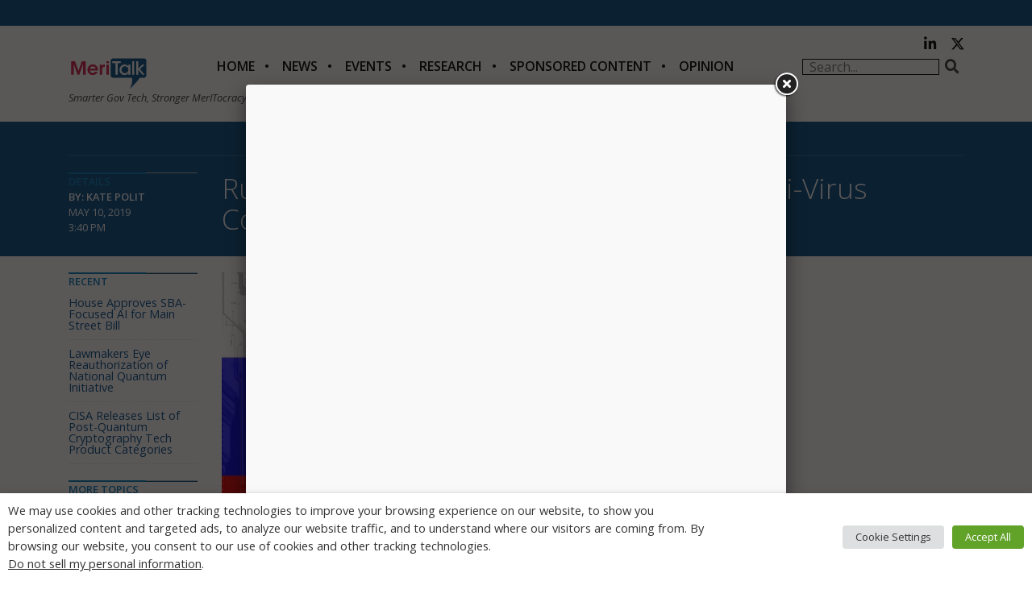

--- FILE ---
content_type: text/html; charset=UTF-8
request_url: https://meritalk.com/articles/russian-hackers-claim-breach-on-three-anti-virus-companies/
body_size: 29479
content:
<!DOCTYPE html>
<html lang="en-US">
	<head>
		<!-- Google tag (gtag.js) -->
		<script async src="https://www.googletagmanager.com/gtag/js?id=G-3S3PX6WJC5"></script>
		<script>
			window.dataLayer = window.dataLayer || [];
			function gtag(){dataLayer.push(arguments);}
			gtag('js', new Date());

			gtag('config', 'G-3S3PX6WJC5');
		</script>
        <!-- Google Tag Manager -->
		<script>(function(w,d,s,l,i){w[l]=w[l]||[];w[l].push({'gtm.start':
		new Date().getTime(),event:'gtm.js'});var f=d.getElementsByTagName(s)[0],
		j=d.createElement(s),dl=l!='dataLayer'?'&l='+l:'';j.async=true;j.src=
		'https://www.googletagmanager.com/gtm.js?id='+i+dl;f.parentNode.insertBefore(j,f);
		})(window,document,'script','dataLayer','GTM-KCBF4HGM');</script>
		<!-- End Google Tag Manager -->
		<meta charset="UTF-8">
<script type="text/javascript">
/* <![CDATA[ */
var gform;gform||(document.addEventListener("gform_main_scripts_loaded",function(){gform.scriptsLoaded=!0}),document.addEventListener("gform/theme/scripts_loaded",function(){gform.themeScriptsLoaded=!0}),window.addEventListener("DOMContentLoaded",function(){gform.domLoaded=!0}),gform={domLoaded:!1,scriptsLoaded:!1,themeScriptsLoaded:!1,isFormEditor:()=>"function"==typeof InitializeEditor,callIfLoaded:function(o){return!(!gform.domLoaded||!gform.scriptsLoaded||!gform.themeScriptsLoaded&&!gform.isFormEditor()||(gform.isFormEditor()&&console.warn("The use of gform.initializeOnLoaded() is deprecated in the form editor context and will be removed in Gravity Forms 3.1."),o(),0))},initializeOnLoaded:function(o){gform.callIfLoaded(o)||(document.addEventListener("gform_main_scripts_loaded",()=>{gform.scriptsLoaded=!0,gform.callIfLoaded(o)}),document.addEventListener("gform/theme/scripts_loaded",()=>{gform.themeScriptsLoaded=!0,gform.callIfLoaded(o)}),window.addEventListener("DOMContentLoaded",()=>{gform.domLoaded=!0,gform.callIfLoaded(o)}))},hooks:{action:{},filter:{}},addAction:function(o,r,e,t){gform.addHook("action",o,r,e,t)},addFilter:function(o,r,e,t){gform.addHook("filter",o,r,e,t)},doAction:function(o){gform.doHook("action",o,arguments)},applyFilters:function(o){return gform.doHook("filter",o,arguments)},removeAction:function(o,r){gform.removeHook("action",o,r)},removeFilter:function(o,r,e){gform.removeHook("filter",o,r,e)},addHook:function(o,r,e,t,n){null==gform.hooks[o][r]&&(gform.hooks[o][r]=[]);var d=gform.hooks[o][r];null==n&&(n=r+"_"+d.length),gform.hooks[o][r].push({tag:n,callable:e,priority:t=null==t?10:t})},doHook:function(r,o,e){var t;if(e=Array.prototype.slice.call(e,1),null!=gform.hooks[r][o]&&((o=gform.hooks[r][o]).sort(function(o,r){return o.priority-r.priority}),o.forEach(function(o){"function"!=typeof(t=o.callable)&&(t=window[t]),"action"==r?t.apply(null,e):e[0]=t.apply(null,e)})),"filter"==r)return e[0]},removeHook:function(o,r,t,n){var e;null!=gform.hooks[o][r]&&(e=(e=gform.hooks[o][r]).filter(function(o,r,e){return!!(null!=n&&n!=o.tag||null!=t&&t!=o.priority)}),gform.hooks[o][r]=e)}});
/* ]]> */
</script>

		<meta http-equiv="X-UA-Compatible" content="IE=edge">
		<meta name="viewport" content="width=device-width, initial-scale=1">
		<link rel="pingback" href="https://meritalk.com/xmlrpc.php">
		<link rel="icon" href="https://meritalk.com/wp-content/themes/meritalk.com/favicon.ico">
		<!-- Google Verification -->
		<meta name="google-site-verification" content="Lzs_jYaj-1G_KMp4kIuzwcTDDlNZhnY6Q5Nm1pwCi0w" />
		<!-- Bing Verification -->
		<meta name="msvalidate.01" content="10622C1F263994281984BE5D053E6146" />

		<!-- JSON-LD Site Schema -->
		<script type='application/ld+json'>
			{
			  "@context": "http://www.schema.org",
			  "@type": "Organization",
			  "name": "MeriTalk",
			  "url": "https://www.meritalk.com/",
			  "logo": "https://cdn.meritalk.com/wp-content/themes/meritalk/images/header-meritalk.png",
			  "description": "MeriTalk is a public-private partnership that leverages an award-winning editorial team and world-class events staff to produce unmatched news, analysis, and insight that improves the outcomes of government information technology. MeriTalk's editorial mission is to engage Federal chief information officers, along with their industry counterparts and Federal IT policymakers at the most senior levels of government, through news, feature stories, exclusive studies and reports, events, and professional multimedia productions.",
			  "address": {
				"@type": "PostalAddress",
				"postOfficeBoxNumber": "P.O. Box 1356",
				"addressLocality": "Alexandria",
				"addressRegion": "VA",
				"postalCode": "22313",
				"addressCountry": "US"
			  },
			  "contactPoint": {
				"@type": "ContactPoint",
				"telephone": "+1(703) 634-9525",
				"contactType": "Customer Service"
			  }
			}
		</script>
		<!-- Global site tag (gtag.js) - Google Ads: 986169902 -->
		<script async src="https://www.googletagmanager.com/gtag/js?id=AW-986169902"></script>
		<script>
		  window.dataLayer = window.dataLayer || [];
		  function gtag(){dataLayer.push(arguments);}
		  gtag('js', new Date());

		  gtag('config', 'AW-986169902');
		</script>
		<meta name="description" content="A Russian hacker collective known as Fxmsp claimed on April 24 that it breached three large U.S.-based antivirus companies.">
		<title>Russian Hackers Claim Breach on Three Anti-Virus Companies &#8211; MeriTalk</title>

            <style type="text/css">
                span.h4_text {
                    color: #666666;
                }
                span.by_text {
                    color: #aaaaaa;
                }
            </style>
        
        <style type="text/css">
            .author_box_tabs_navigation a.selected {
                border-bottom: 1px solid #f8f8f8 !important;
                background-color: #f8f8f8 !important;
            }
            .author_box_tabs_content {
                background: #f8f8f8;
            }
            .author_box_tabs_navigation a.selected, a.box_links, a.box_links:visited, a.box_links:active, a.box_links:link, a.box_links_2, a.box_links_2:hover, a.box_links_2:visited, a.box_links_2:active, a.box_links_2:link {
                color: #757575 !important;
            }
            .author_box_tabs_content li p, .birds_box_text p {
                color: #757575;
            }
            .no-touch .author_box_tabs_navigation a:hover, a.box_links:hover {
                color: #757575;
            }

        </style>
    <meta name='robots' content='max-image-preview:large' />
<link rel='dns-prefetch' href='//www.googletagservices.com' />
<link rel='dns-prefetch' href='//fonts.googleapis.com' />
<link rel='dns-prefetch' href='//cdnjs.cloudflare.com' />
<link rel='dns-prefetch' href='//use.fontawesome.com' />
<script>var targetingMap = {"is_archive":"false","is_author":"false","is_category":"false","is_front_page":"false","is_home":"false","is_page":"false","is_post":"true","is_single":"true","is_singular":"true","id":62657,"type":"news_post_type","author_id":55,"post_tag":[6974,6973],"feature_taxonomy":[80,76,103,100],"news_taxonomy":[67,64]}</script>
<link rel="alternate" title="oEmbed (JSON)" type="application/json+oembed" href="https://meritalk.com/wp-json/oembed/1.0/embed?url=https%3A%2F%2Fmeritalk.com%2Farticles%2Frussian-hackers-claim-breach-on-three-anti-virus-companies%2F" />
<link rel="alternate" title="oEmbed (XML)" type="text/xml+oembed" href="https://meritalk.com/wp-json/oembed/1.0/embed?url=https%3A%2F%2Fmeritalk.com%2Farticles%2Frussian-hackers-claim-breach-on-three-anti-virus-companies%2F&#038;format=xml" />
<style id='wp-img-auto-sizes-contain-inline-css' type='text/css'>
img:is([sizes=auto i],[sizes^="auto," i]){contain-intrinsic-size:3000px 1500px}
/*# sourceURL=wp-img-auto-sizes-contain-inline-css */
</style>
<link rel='stylesheet' id='bootstrap4.5.3-css' href='https://meritalk.com/wp-content/themes/meritalk.com/css/vendor/bootstrap.4.5.3/bootstrap.min.css?ver=6.9' type='text/css' media='all' />
<link rel='stylesheet' id='single-css' href='https://meritalk.com/wp-content/themes/meritalk.com/css/single-news_post_type.css?ver=6.9' type='text/css' media='all' />
<style id='wp-emoji-styles-inline-css' type='text/css'>

	img.wp-smiley, img.emoji {
		display: inline !important;
		border: none !important;
		box-shadow: none !important;
		height: 1em !important;
		width: 1em !important;
		margin: 0 0.07em !important;
		vertical-align: -0.1em !important;
		background: none !important;
		padding: 0 !important;
	}
/*# sourceURL=wp-emoji-styles-inline-css */
</style>
<link rel='stylesheet' id='wp-block-library-css' href='https://meritalk.com/wp-includes/css/dist/block-library/style.min.css?ver=6.9' type='text/css' media='all' />
<style id='global-styles-inline-css' type='text/css'>
:root{--wp--preset--aspect-ratio--square: 1;--wp--preset--aspect-ratio--4-3: 4/3;--wp--preset--aspect-ratio--3-4: 3/4;--wp--preset--aspect-ratio--3-2: 3/2;--wp--preset--aspect-ratio--2-3: 2/3;--wp--preset--aspect-ratio--16-9: 16/9;--wp--preset--aspect-ratio--9-16: 9/16;--wp--preset--color--black: #000000;--wp--preset--color--cyan-bluish-gray: #abb8c3;--wp--preset--color--white: #ffffff;--wp--preset--color--pale-pink: #f78da7;--wp--preset--color--vivid-red: #cf2e2e;--wp--preset--color--luminous-vivid-orange: #ff6900;--wp--preset--color--luminous-vivid-amber: #fcb900;--wp--preset--color--light-green-cyan: #7bdcb5;--wp--preset--color--vivid-green-cyan: #00d084;--wp--preset--color--pale-cyan-blue: #8ed1fc;--wp--preset--color--vivid-cyan-blue: #0693e3;--wp--preset--color--vivid-purple: #9b51e0;--wp--preset--gradient--vivid-cyan-blue-to-vivid-purple: linear-gradient(135deg,rgb(6,147,227) 0%,rgb(155,81,224) 100%);--wp--preset--gradient--light-green-cyan-to-vivid-green-cyan: linear-gradient(135deg,rgb(122,220,180) 0%,rgb(0,208,130) 100%);--wp--preset--gradient--luminous-vivid-amber-to-luminous-vivid-orange: linear-gradient(135deg,rgb(252,185,0) 0%,rgb(255,105,0) 100%);--wp--preset--gradient--luminous-vivid-orange-to-vivid-red: linear-gradient(135deg,rgb(255,105,0) 0%,rgb(207,46,46) 100%);--wp--preset--gradient--very-light-gray-to-cyan-bluish-gray: linear-gradient(135deg,rgb(238,238,238) 0%,rgb(169,184,195) 100%);--wp--preset--gradient--cool-to-warm-spectrum: linear-gradient(135deg,rgb(74,234,220) 0%,rgb(151,120,209) 20%,rgb(207,42,186) 40%,rgb(238,44,130) 60%,rgb(251,105,98) 80%,rgb(254,248,76) 100%);--wp--preset--gradient--blush-light-purple: linear-gradient(135deg,rgb(255,206,236) 0%,rgb(152,150,240) 100%);--wp--preset--gradient--blush-bordeaux: linear-gradient(135deg,rgb(254,205,165) 0%,rgb(254,45,45) 50%,rgb(107,0,62) 100%);--wp--preset--gradient--luminous-dusk: linear-gradient(135deg,rgb(255,203,112) 0%,rgb(199,81,192) 50%,rgb(65,88,208) 100%);--wp--preset--gradient--pale-ocean: linear-gradient(135deg,rgb(255,245,203) 0%,rgb(182,227,212) 50%,rgb(51,167,181) 100%);--wp--preset--gradient--electric-grass: linear-gradient(135deg,rgb(202,248,128) 0%,rgb(113,206,126) 100%);--wp--preset--gradient--midnight: linear-gradient(135deg,rgb(2,3,129) 0%,rgb(40,116,252) 100%);--wp--preset--font-size--small: 13px;--wp--preset--font-size--medium: 20px;--wp--preset--font-size--large: 36px;--wp--preset--font-size--x-large: 42px;--wp--preset--spacing--20: 0.44rem;--wp--preset--spacing--30: 0.67rem;--wp--preset--spacing--40: 1rem;--wp--preset--spacing--50: 1.5rem;--wp--preset--spacing--60: 2.25rem;--wp--preset--spacing--70: 3.38rem;--wp--preset--spacing--80: 5.06rem;--wp--preset--shadow--natural: 6px 6px 9px rgba(0, 0, 0, 0.2);--wp--preset--shadow--deep: 12px 12px 50px rgba(0, 0, 0, 0.4);--wp--preset--shadow--sharp: 6px 6px 0px rgba(0, 0, 0, 0.2);--wp--preset--shadow--outlined: 6px 6px 0px -3px rgb(255, 255, 255), 6px 6px rgb(0, 0, 0);--wp--preset--shadow--crisp: 6px 6px 0px rgb(0, 0, 0);}:where(.is-layout-flex){gap: 0.5em;}:where(.is-layout-grid){gap: 0.5em;}body .is-layout-flex{display: flex;}.is-layout-flex{flex-wrap: wrap;align-items: center;}.is-layout-flex > :is(*, div){margin: 0;}body .is-layout-grid{display: grid;}.is-layout-grid > :is(*, div){margin: 0;}:where(.wp-block-columns.is-layout-flex){gap: 2em;}:where(.wp-block-columns.is-layout-grid){gap: 2em;}:where(.wp-block-post-template.is-layout-flex){gap: 1.25em;}:where(.wp-block-post-template.is-layout-grid){gap: 1.25em;}.has-black-color{color: var(--wp--preset--color--black) !important;}.has-cyan-bluish-gray-color{color: var(--wp--preset--color--cyan-bluish-gray) !important;}.has-white-color{color: var(--wp--preset--color--white) !important;}.has-pale-pink-color{color: var(--wp--preset--color--pale-pink) !important;}.has-vivid-red-color{color: var(--wp--preset--color--vivid-red) !important;}.has-luminous-vivid-orange-color{color: var(--wp--preset--color--luminous-vivid-orange) !important;}.has-luminous-vivid-amber-color{color: var(--wp--preset--color--luminous-vivid-amber) !important;}.has-light-green-cyan-color{color: var(--wp--preset--color--light-green-cyan) !important;}.has-vivid-green-cyan-color{color: var(--wp--preset--color--vivid-green-cyan) !important;}.has-pale-cyan-blue-color{color: var(--wp--preset--color--pale-cyan-blue) !important;}.has-vivid-cyan-blue-color{color: var(--wp--preset--color--vivid-cyan-blue) !important;}.has-vivid-purple-color{color: var(--wp--preset--color--vivid-purple) !important;}.has-black-background-color{background-color: var(--wp--preset--color--black) !important;}.has-cyan-bluish-gray-background-color{background-color: var(--wp--preset--color--cyan-bluish-gray) !important;}.has-white-background-color{background-color: var(--wp--preset--color--white) !important;}.has-pale-pink-background-color{background-color: var(--wp--preset--color--pale-pink) !important;}.has-vivid-red-background-color{background-color: var(--wp--preset--color--vivid-red) !important;}.has-luminous-vivid-orange-background-color{background-color: var(--wp--preset--color--luminous-vivid-orange) !important;}.has-luminous-vivid-amber-background-color{background-color: var(--wp--preset--color--luminous-vivid-amber) !important;}.has-light-green-cyan-background-color{background-color: var(--wp--preset--color--light-green-cyan) !important;}.has-vivid-green-cyan-background-color{background-color: var(--wp--preset--color--vivid-green-cyan) !important;}.has-pale-cyan-blue-background-color{background-color: var(--wp--preset--color--pale-cyan-blue) !important;}.has-vivid-cyan-blue-background-color{background-color: var(--wp--preset--color--vivid-cyan-blue) !important;}.has-vivid-purple-background-color{background-color: var(--wp--preset--color--vivid-purple) !important;}.has-black-border-color{border-color: var(--wp--preset--color--black) !important;}.has-cyan-bluish-gray-border-color{border-color: var(--wp--preset--color--cyan-bluish-gray) !important;}.has-white-border-color{border-color: var(--wp--preset--color--white) !important;}.has-pale-pink-border-color{border-color: var(--wp--preset--color--pale-pink) !important;}.has-vivid-red-border-color{border-color: var(--wp--preset--color--vivid-red) !important;}.has-luminous-vivid-orange-border-color{border-color: var(--wp--preset--color--luminous-vivid-orange) !important;}.has-luminous-vivid-amber-border-color{border-color: var(--wp--preset--color--luminous-vivid-amber) !important;}.has-light-green-cyan-border-color{border-color: var(--wp--preset--color--light-green-cyan) !important;}.has-vivid-green-cyan-border-color{border-color: var(--wp--preset--color--vivid-green-cyan) !important;}.has-pale-cyan-blue-border-color{border-color: var(--wp--preset--color--pale-cyan-blue) !important;}.has-vivid-cyan-blue-border-color{border-color: var(--wp--preset--color--vivid-cyan-blue) !important;}.has-vivid-purple-border-color{border-color: var(--wp--preset--color--vivid-purple) !important;}.has-vivid-cyan-blue-to-vivid-purple-gradient-background{background: var(--wp--preset--gradient--vivid-cyan-blue-to-vivid-purple) !important;}.has-light-green-cyan-to-vivid-green-cyan-gradient-background{background: var(--wp--preset--gradient--light-green-cyan-to-vivid-green-cyan) !important;}.has-luminous-vivid-amber-to-luminous-vivid-orange-gradient-background{background: var(--wp--preset--gradient--luminous-vivid-amber-to-luminous-vivid-orange) !important;}.has-luminous-vivid-orange-to-vivid-red-gradient-background{background: var(--wp--preset--gradient--luminous-vivid-orange-to-vivid-red) !important;}.has-very-light-gray-to-cyan-bluish-gray-gradient-background{background: var(--wp--preset--gradient--very-light-gray-to-cyan-bluish-gray) !important;}.has-cool-to-warm-spectrum-gradient-background{background: var(--wp--preset--gradient--cool-to-warm-spectrum) !important;}.has-blush-light-purple-gradient-background{background: var(--wp--preset--gradient--blush-light-purple) !important;}.has-blush-bordeaux-gradient-background{background: var(--wp--preset--gradient--blush-bordeaux) !important;}.has-luminous-dusk-gradient-background{background: var(--wp--preset--gradient--luminous-dusk) !important;}.has-pale-ocean-gradient-background{background: var(--wp--preset--gradient--pale-ocean) !important;}.has-electric-grass-gradient-background{background: var(--wp--preset--gradient--electric-grass) !important;}.has-midnight-gradient-background{background: var(--wp--preset--gradient--midnight) !important;}.has-small-font-size{font-size: var(--wp--preset--font-size--small) !important;}.has-medium-font-size{font-size: var(--wp--preset--font-size--medium) !important;}.has-large-font-size{font-size: var(--wp--preset--font-size--large) !important;}.has-x-large-font-size{font-size: var(--wp--preset--font-size--x-large) !important;}
/*# sourceURL=global-styles-inline-css */
</style>

<style id='classic-theme-styles-inline-css' type='text/css'>
/*! This file is auto-generated */
.wp-block-button__link{color:#fff;background-color:#32373c;border-radius:9999px;box-shadow:none;text-decoration:none;padding:calc(.667em + 2px) calc(1.333em + 2px);font-size:1.125em}.wp-block-file__button{background:#32373c;color:#fff;text-decoration:none}
/*# sourceURL=/wp-includes/css/classic-themes.min.css */
</style>
<link rel='stylesheet' id='front-authorbox-css-css' href='https://meritalk.com/wp-content/plugins/birds-author-box/public/css/authorbox_front.css' type='text/css' media='all' />
<link rel='stylesheet' id='cptch_stylesheet-css' href='https://meritalk.com/wp-content/plugins/captcha/css/style.css?ver=6.9' type='text/css' media='all' />
<link rel='stylesheet' id='cptch_desktop_style-css' href='https://meritalk.com/wp-content/plugins/captcha/css/desktop_style.css?ver=6.9' type='text/css' media='all' />
<link rel='stylesheet' id='cookie-law-info-css' href='https://meritalk.com/wp-content/plugins/webtoffee-gdpr-cookie-consent/public/css/cookie-law-info-public.css?ver=2.4.0' type='text/css' media='all' />
<link rel='stylesheet' id='cookie-law-info-gdpr-css' href='https://meritalk.com/wp-content/plugins/webtoffee-gdpr-cookie-consent/public/css/cookie-law-info-gdpr.css?ver=2.4.0' type='text/css' media='all' />
<style id='cookie-law-info-gdpr-inline-css' type='text/css'>
.cli-modal-content, .cli-tab-content { background-color: #ffffff; }.cli-privacy-content-text, .cli-modal .cli-modal-dialog, .cli-tab-container p, a.cli-privacy-readmore { color: #000000; }.cli-tab-header { background-color: #f2f2f2; }.cli-tab-header, .cli-tab-header a.cli-nav-link,span.cli-necessary-caption,.cli-switch .cli-slider:after { color: #000000; }.cli-switch .cli-slider:before { background-color: #ffffff; }.cli-switch input:checked + .cli-slider:before { background-color: #ffffff; }.cli-switch .cli-slider { background-color: #e3e1e8; }.cli-switch input:checked + .cli-slider { background-color: #28a745; }.cli-modal-close svg { fill: #000000; }.cli-tab-footer .wt-cli-privacy-accept-all-btn { background-color: #00acad; color: #ffffff}.cli-tab-footer .wt-cli-privacy-accept-btn { background-color: #00acad; color: #ffffff}.cli-tab-header a:before{ border-right: 1px solid #000000; border-bottom: 1px solid #000000; }
/*# sourceURL=cookie-law-info-gdpr-inline-css */
</style>
<link rel='stylesheet' id='logooos-style-css' href='https://meritalk.com/wp-content/plugins/wp_logooos_plugin/css/logos.css?ver=6.9' type='text/css' media='all' />
<link rel='stylesheet' id='extensive-vc-main-style-css' href='https://meritalk.com/wp-content/plugins/extensive-vc-addon/assets/css/main.min.css?ver=6.9' type='text/css' media='all' />
<link rel='stylesheet' id='ionicons-css' href='https://meritalk.com/wp-content/plugins/extensive-vc-addon/assets/css/ion-icons/css/ionicons.min.css?ver=6.9' type='text/css' media='all' />
<link rel='stylesheet' id='open-sans-css' href='https://fonts.googleapis.com/css?family=Open+Sans%3A300italic%2C400italic%2C600italic%2C300%2C400%2C600&#038;subset=latin%2Clatin-ext&#038;display=fallback&#038;ver=6.9' type='text/css' media='all' />
<link rel='stylesheet' id='bootstrap4-css' href='https://meritalk.com/wp-content/themes/meritalk.com/css/vendor/bootstrap.min.css?ver=6.9' type='text/css' media='all' />
<link rel='stylesheet' id='header-footer-css' href='https://meritalk.com/wp-content/themes/meritalk.com/css/header-footer.css?ver=6.9' type='text/css' media='all' />
<link rel='stylesheet' id='main-css' href='https://meritalk.com/wp-content/themes/meritalk.com/css/main.css?ver=6.9' type='text/css' media='all' />
<link rel='stylesheet' id='wordpress-core-css' href='https://meritalk.com/wp-content/themes/meritalk.com/css/wordpress-core.css?ver=6.9' type='text/css' media='all' />
<link rel='stylesheet' id='meritalk-css' href='https://meritalk.com/wp-content/themes/meritalk.com/style.css?ver=6.9' type='text/css' media='all' />
<link rel='stylesheet' id='fancybox-css-css' href='https://meritalk.com/wp-content/themes/meritalk.com/js/fancybox/source/jquery.fancybox.css?ver=6.9' type='text/css' media='all' />
<link rel='stylesheet' id='font-awesome-css' href='https://cdnjs.cloudflare.com/ajax/libs/font-awesome/6.4.2/css/all.min.css?ver=6.9' type='text/css' media='all' />
<link rel='stylesheet' id='extensive-vc-google-fonts-css' href='https://fonts.googleapis.com/css?family=Raleway%3A400%2C500%2C600%2C700%2C800%2C900%7CPoppins%3A400%2C700&#038;subset=latin-ext&#038;ver=1.0' type='text/css' media='all' />
<link rel='stylesheet' id='bfa-font-awesome-css' href='https://use.fontawesome.com/releases/v5.15.4/css/all.css?ver=2.0.3' type='text/css' media='all' />
<link rel='stylesheet' id='bfa-font-awesome-v4-shim-css' href='https://use.fontawesome.com/releases/v5.15.4/css/v4-shims.css?ver=2.0.3' type='text/css' media='all' />
<style id='bfa-font-awesome-v4-shim-inline-css' type='text/css'>

			@font-face {
				font-family: 'FontAwesome';
				src: url('https://use.fontawesome.com/releases/v5.15.4/webfonts/fa-brands-400.eot'),
				url('https://use.fontawesome.com/releases/v5.15.4/webfonts/fa-brands-400.eot?#iefix') format('embedded-opentype'),
				url('https://use.fontawesome.com/releases/v5.15.4/webfonts/fa-brands-400.woff2') format('woff2'),
				url('https://use.fontawesome.com/releases/v5.15.4/webfonts/fa-brands-400.woff') format('woff'),
				url('https://use.fontawesome.com/releases/v5.15.4/webfonts/fa-brands-400.ttf') format('truetype'),
				url('https://use.fontawesome.com/releases/v5.15.4/webfonts/fa-brands-400.svg#fontawesome') format('svg');
			}

			@font-face {
				font-family: 'FontAwesome';
				src: url('https://use.fontawesome.com/releases/v5.15.4/webfonts/fa-solid-900.eot'),
				url('https://use.fontawesome.com/releases/v5.15.4/webfonts/fa-solid-900.eot?#iefix') format('embedded-opentype'),
				url('https://use.fontawesome.com/releases/v5.15.4/webfonts/fa-solid-900.woff2') format('woff2'),
				url('https://use.fontawesome.com/releases/v5.15.4/webfonts/fa-solid-900.woff') format('woff'),
				url('https://use.fontawesome.com/releases/v5.15.4/webfonts/fa-solid-900.ttf') format('truetype'),
				url('https://use.fontawesome.com/releases/v5.15.4/webfonts/fa-solid-900.svg#fontawesome') format('svg');
			}

			@font-face {
				font-family: 'FontAwesome';
				src: url('https://use.fontawesome.com/releases/v5.15.4/webfonts/fa-regular-400.eot'),
				url('https://use.fontawesome.com/releases/v5.15.4/webfonts/fa-regular-400.eot?#iefix') format('embedded-opentype'),
				url('https://use.fontawesome.com/releases/v5.15.4/webfonts/fa-regular-400.woff2') format('woff2'),
				url('https://use.fontawesome.com/releases/v5.15.4/webfonts/fa-regular-400.woff') format('woff'),
				url('https://use.fontawesome.com/releases/v5.15.4/webfonts/fa-regular-400.ttf') format('truetype'),
				url('https://use.fontawesome.com/releases/v5.15.4/webfonts/fa-regular-400.svg#fontawesome') format('svg');
				unicode-range: U+F004-F005,U+F007,U+F017,U+F022,U+F024,U+F02E,U+F03E,U+F044,U+F057-F059,U+F06E,U+F070,U+F075,U+F07B-F07C,U+F080,U+F086,U+F089,U+F094,U+F09D,U+F0A0,U+F0A4-F0A7,U+F0C5,U+F0C7-F0C8,U+F0E0,U+F0EB,U+F0F3,U+F0F8,U+F0FE,U+F111,U+F118-F11A,U+F11C,U+F133,U+F144,U+F146,U+F14A,U+F14D-F14E,U+F150-F152,U+F15B-F15C,U+F164-F165,U+F185-F186,U+F191-F192,U+F1AD,U+F1C1-F1C9,U+F1CD,U+F1D8,U+F1E3,U+F1EA,U+F1F6,U+F1F9,U+F20A,U+F247-F249,U+F24D,U+F254-F25B,U+F25D,U+F267,U+F271-F274,U+F279,U+F28B,U+F28D,U+F2B5-F2B6,U+F2B9,U+F2BB,U+F2BD,U+F2C1-F2C2,U+F2D0,U+F2D2,U+F2DC,U+F2ED,U+F328,U+F358-F35B,U+F3A5,U+F3D1,U+F410,U+F4AD;
			}
		
/*# sourceURL=bfa-font-awesome-v4-shim-inline-css */
</style>
<script type="text/javascript" src="https://meritalk.com/wp-includes/js/jquery/jquery.min.js?ver=3.7.1" id="jquery-core-js"></script>
<script type="text/javascript" defer="true" src="https://meritalk.com/wp-includes/js/jquery/jquery-migrate.min.js?ver=3.4.1" id="jquery-migrate-js"></script>
<script type="text/javascript" id="cptch_front_end_script-js-extra">
/* <![CDATA[ */
var cptch_vars = {"nonce":"6f867db759","ajaxurl":"https://meritalk.com/wp-admin/admin-ajax.php","enlarge":"0"};
//# sourceURL=cptch_front_end_script-js-extra
/* ]]> */
</script>
<script type="text/javascript" defer="true" src="https://meritalk.com/wp-content/plugins/captcha/js/front_end_script.js?ver=6.9" id="cptch_front_end_script-js"></script>
<script type="text/javascript" id="cookie-law-info-js-extra">
/* <![CDATA[ */
var Cli_Data = {"nn_cookie_ids":["AWSALB","_gat","__cf_bm","li_gc","AnalyticsSyncHistory","_ga_*","_gid","ln_or","pardot","__gads","vuid","CONSENT","UID","lidc","UserMatchHistory","YSC","_ga","_gcl_au","anj","uuid2","yt.innertube::nextId","yt.innertube::requests","yt-remote-connected-devices","yt-remote-device-id","VISITOR_INFO1_LIVE","__gpi","GoogleAdServingTest","bscookie","personalization_id","PHPSESSID","ays_popup_cookie_1","_bit","CookieLawInfoConsent","JSESSIONID","_pxhd","AWSALBCORS","test_cookie","IDE","_mkto_trk","li_sugr","bcookie","muc_ads","isEU","FTR_Cache_Status","FTR_Country_Code","loglevel","visitor-id","jallery_uid","AB"],"non_necessary_cookies":{"necessary":["CookieLawInfoConsent","cookielawinfo-checkbox-advertisement","JSESSIONID","_pxhd","PHPSESSID","AWSALBCORS"],"functional":["li_gc","__cf_bm","lidc","UserMatchHistory"],"performance":["_gat","AWSALB"],"analytics":["_ga_*","_gid","ln_or","AnalyticsSyncHistory","pardot","__gads","vuid","CONSENT","UID","_gcl_au","_ga"],"advertisement":["__gpi","anj","uuid2","yt.innertube::nextId","yt.innertube::requests","yt-remote-connected-devices","yt-remote-device-id","VISITOR_INFO1_LIVE","YSC","GoogleAdServingTest","bscookie","personalization_id","test_cookie","muc_ads","bcookie","li_sugr","_mkto_trk","IDE"],"others":["ays_popup_cookie_1","_bit","isEU","AB","jallery_uid","visitor-id","loglevel","FTR_Country_Code","FTR_Cache_Status"]},"cookielist":{"necessary":{"id":11776,"status":true,"priority":0,"title":"Necessary","strict":true,"default_state":false,"ccpa_optout":false,"loadonstart":false},"functional":{"id":11777,"status":true,"priority":5,"title":"Functional","strict":false,"default_state":false,"ccpa_optout":false,"loadonstart":false},"performance":{"id":11778,"status":true,"priority":4,"title":"Performance","strict":false,"default_state":false,"ccpa_optout":false,"loadonstart":false},"analytics":{"id":11779,"status":true,"priority":3,"title":"Analytics","strict":false,"default_state":false,"ccpa_optout":false,"loadonstart":false},"advertisement":{"id":11780,"status":true,"priority":2,"title":"Advertisement","strict":false,"default_state":false,"ccpa_optout":false,"loadonstart":false},"others":{"id":11781,"status":true,"priority":1,"title":"Others","strict":false,"default_state":false,"ccpa_optout":false,"loadonstart":false}},"ajax_url":"https://meritalk.com/wp-admin/admin-ajax.php","current_lang":"en","security":"4184a3d6de","eu_countries":["GB"],"geoIP":"disabled","use_custom_geolocation_api":"","custom_geolocation_api":"https://geoip.cookieyes.com/geoip/checker/result.php","consentVersion":"1","strictlyEnabled":["necessary","obligatoire"],"cookieDomain":"","privacy_length":"250","ccpaEnabled":"1","ccpaRegionBased":"","ccpaBarEnabled":"1","ccpaType":"ccpa_gdpr","triggerDomRefresh":"","secure_cookies":""};
var log_object = {"ajax_url":"https://meritalk.com/wp-admin/admin-ajax.php"};
//# sourceURL=cookie-law-info-js-extra
/* ]]> */
</script>
<script type="text/javascript" src="https://meritalk.com/wp-content/plugins/webtoffee-gdpr-cookie-consent/public/js/cookie-law-info-public.js?ver=2.4.0" id="cookie-law-info-js"></script>
<script type="text/javascript" id="cookie-law-info-ccpa-js-extra">
/* <![CDATA[ */
var ccpa_data = {"opt_out_prompt":"Do you really wish to opt out?","opt_out_confirm":"Confirm","opt_out_cancel":"Cancel"};
//# sourceURL=cookie-law-info-ccpa-js-extra
/* ]]> */
</script>
<script type="text/javascript" src="https://meritalk.com/wp-content/plugins/webtoffee-gdpr-cookie-consent/admin/modules/ccpa/assets/js/cookie-law-info-ccpa.js?ver=2.4.0" id="cookie-law-info-ccpa-js"></script>
<script type="text/javascript" defer="true" src="https://meritalk.com/wp-content/themes/meritalk.com/js/fancybox/source/jquery.fancybox.pack.js?v=2.1.6&amp;ver=1" id="fancybox-js-js"></script>
<script></script><link rel="https://api.w.org/" href="https://meritalk.com/wp-json/" /><link rel="EditURI" type="application/rsd+xml" title="RSD" href="https://meritalk.com/xmlrpc.php?rsd" />
<meta name="generator" content="WordPress 6.9" />
<link rel="canonical" href="https://meritalk.com/articles/russian-hackers-claim-breach-on-three-anti-virus-companies/" />
<link rel='shortlink' href='https://meritalk.com/?p=62657' />
            <script type="text/javascript"><!--
                                function powerpress_pinw(pinw_url){window.open(pinw_url, 'PowerPressPlayer','toolbar=0,status=0,resizable=1,width=460,height=320');	return false;}
                //-->

                // tabnab protection
                window.addEventListener('load', function () {
                    // make all links have rel="noopener noreferrer"
                    document.querySelectorAll('a[target="_blank"]').forEach(link => {
                        link.setAttribute('rel', 'noopener noreferrer');
                    });
                });
            </script>
            <meta name="twitter:card" value="summary" />
<meta name="twitter:url" value="https://meritalk.com/articles/russian-hackers-claim-breach-on-three-anti-virus-companies/" />
<meta name="twitter:title" value="Russian Hackers Claim Breach on Three Anti-Virus Companies" />
<meta name="twitter:description" value="A Russian hacker collective known as Fxmsp claimed on April 24 that it breached three large U.S.-based antivirus companies." />
<meta name="twitter:image" value="https://meritalk.com/wp-content/uploads/2018/10/shutterstock_591155300-min.jpg" />
<meta name="twitter:site" value="@meritalk" />
<meta property="og:title" content="Russian Hackers Claim Breach on Three Anti-Virus Companies">
<meta property="og:url" content="https://meritalk.com/articles/russian-hackers-claim-breach-on-three-anti-virus-companies/">
<meta property="og:image" content="https://meritalk.com/wp-content/uploads/2018/10/shutterstock_591155300-min.jpg">
<meta property="og:type" content="website">
<meta name="generator" content="Powered by WPBakery Page Builder - drag and drop page builder for WordPress."/>
<noscript><style> .wpb_animate_when_almost_visible { opacity: 1; }</style></noscript>	<link rel='stylesheet' id='widget-meritalk-taxonomy-top-level-css' href='https://meritalk.com/wp-content/themes/meritalk.com/css/widget-taxonomy-top-level.css?ver=6.9' type='text/css' media='all' />
<link rel='stylesheet' id='gforms_reset_css-css' href='https://meritalk.com/wp-content/plugins/gravityforms/legacy/css/formreset.min.css?ver=2.9.25' type='text/css' media='all' />
<link rel='stylesheet' id='gforms_formsmain_css-css' href='https://meritalk.com/wp-content/plugins/gravityforms/legacy/css/formsmain.min.css?ver=2.9.25' type='text/css' media='all' />
<link rel='stylesheet' id='gforms_ready_class_css-css' href='https://meritalk.com/wp-content/plugins/gravityforms/legacy/css/readyclass.min.css?ver=2.9.25' type='text/css' media='all' />
<link rel='stylesheet' id='gforms_browsers_css-css' href='https://meritalk.com/wp-content/plugins/gravityforms/legacy/css/browsers.min.css?ver=2.9.25' type='text/css' media='all' />
<link rel='stylesheet' id='pgntn_stylesheet-css' href='https://meritalk.com/wp-content/plugins/pagination/css/nav-style.css?ver=1.2.7' type='text/css' media='all' />
<link rel='stylesheet' id='cookie-law-info-table-css' href='https://meritalk.com/wp-content/plugins/webtoffee-gdpr-cookie-consent/public/css/cookie-law-info-table.css?ver=2.4.0' type='text/css' media='all' />
</head>
	<body class="wp-singular news_post_type-template-default single single-news_post_type postid-62657 single-format-standard wp-theme-meritalkcom extensive-vc-1.9.1 evc-predefined-style wpb-js-composer js-comp-ver-8.7.2 vc_responsive">
		<!-- Google Tag Manager (noscript) -->
		<noscript><iframe src="https://www.googletagmanager.com/ns.html?id=GTM-KCBF4HGM"
		height="0" width="0" style="display:none;visibility:hidden"></iframe></noscript>
		<!-- End Google Tag Manager (noscript) -->
		<header class="layout-header">
			<div class="container">
				<div class="header-navbar" style="margin-top:20px;">
                    <figure class="header-logo">
                        <a href="/"><img src="https://meritalk.com/wp-content/themes/meritalk.com/images/header-meritalk-nobyline.svg" width="100" height="40" class="meritalk-logo" alt="MeriTalk"></a>
                    </figure>
                    <nav class="menu-header-bottom-container"><ul id="menu-header-bottom" class="menu"><li id="menu-item-42" class="menu-item menu-item-type-custom menu-item-object-custom menu-item-home menu-item-42"><a href="/">Home</a></li>
<li id="menu-item-49937" class="menu-item menu-item-type-custom menu-item-object-custom menu-item-news menu-item-49937"><a href="/articles/">News</a></li>
<li id="menu-item-234" class="menu-item menu-item-type-custom menu-item-object-custom menu-item-events menu-item-234"><a href="/events">Events</a></li>
<li id="menu-item-235" class="menu-item menu-item-type-custom menu-item-object-custom menu-item-research menu-item-235"><a href="/study">Research</a></li>
<li id="menu-item-103321" class="menu-item menu-item-type-custom menu-item-object-custom menu-item-has-children menu-item-103321"><a href="#">Sponsored Content</a>
<ul class="sub-menu">
	<li id="menu-item-103326" class="menu-item menu-item-type-taxonomy menu-item-object-resource_taxonomy menu-item-103326"><a href="https://meritalk.com/resources/ai/ai-perspectives/">AI</a></li>
	<li id="menu-item-103327" class="menu-item menu-item-type-taxonomy menu-item-object-resource_taxonomy menu-item-103327"><a href="https://meritalk.com/resources/cloud/cloud-perspectives/">Cloud</a></li>
	<li id="menu-item-103328" class="menu-item menu-item-type-taxonomy menu-item-object-resource_taxonomy menu-item-103328"><a href="https://meritalk.com/resources/cyber/cyber-perspectives/">Cyber</a></li>
	<li id="menu-item-103329" class="menu-item menu-item-type-taxonomy menu-item-object-resource_taxonomy menu-item-103329"><a href="https://meritalk.com/resources/data/data-perspectives/">Data</a></li>
</ul>
</li>
<li id="menu-item-231" class="menu-item menu-item-type-post_type menu-item-object-page menu-item-231"><a href="https://meritalk.com/blogs/">Opinion</a></li>
</ul></nav><nav class="menu-header-social-container"><ul id="menu-header-social" class="menu"><li id="menu-item-24" class="menu-item menu-item-type-custom menu-item-object-custom menu-item-icon menu-item-24"><a target="_blank" href="https://www.linkedin.com/company/meritalk/"><i class="fa fa-linkedin"></i><span class="sr-only">LinkedIn</span></a></li>
<li id="menu-item-33" class="menu-item menu-item-type-custom menu-item-object-custom menu-item-icon menu-item-33"><a target="_blank" href="https://twitter.com/meritalk"><i class="fa-brands fa-x-twitter"></i><span class="sr-only">Twitter</span></a></li>
<li class=" menu-item menu-item-type-custom menu-item-object-custom menu-item-icon menu-item-search">
				<form role="search" method="get" action="/" class="header-search-form">
					<div class="header-search-form-shade">
						<label class="sr-only" for="s">Search for:</label>
						<input class="header-search-form-field" type="text" value="" name="s" id="s" placeholder="Search...">
						<input type="hidden" name="post_type[]" value="post">
						<input type="hidden" name="post_type[]" value="news_post_type">
						<input type="hidden" name="post_type[]" value="event_post_type">
						<input type="hidden" name="post_type[]" value="session_post_type">
						<input type="hidden" name="post_type[]" value="speaker_post_type">
						<input type="hidden" name="post_type[]" value="research_post_type">
						<input type="hidden" name="post_type[]" value="resource_post_type">
						<input type="hidden" name="post_type[]" value="tv_post_type">
						<input type="hidden" name="post_type[]" value="attachment">
						<input type="hidden" name="orderby" value="publish_date">
					</div>
					<button class="header-search-form-button" type="submit">
						<i class="fa fa-search"></i>
					</button>
				</form></li>
</ul></nav>                </div>
				<div class="tag-line" style="font-size: 0.8em;font-style: italic;">Smarter Gov Tech, Stronger MerITocracy</div>
				<div class="mobile-nav-show-hide">
					<a id="mobile-nav-show-hide-anchor" href="#">Menu</a>
				</div>
			</div>
			<script>
				(function(jQuery) {
					var mediaQuery = '(max-width: 34em)';
					var blocks = jQuery('.menu-header-social-container, .menu-header-bottom-container');
					var id = 'mobile-nav-show-hide-anchor';
					var updateButtonText = function() {
						var text = 'Hide Menu';
						if (blocks[0].style.display == 'none') {
							text = 'Menu';
						}
						document.getElementById(id).innerText = text;
					};

					window.matchMedia(mediaQuery).onchange = function(event) {
						console.log('changed', event);
						if (event.matches) {
							blocks.toggle(false);
						} else {
							blocks.toggle(true);
						}
						updateButtonText();
					};
					if (window.matchMedia(mediaQuery).matches) {
						blocks.toggle(false);
					}
					jQuery('#' + id).on('click', function(event) {
						event.preventDefault();
						blocks.toggle({
							duration: 400,
							easing: 'swing',
							complete: updateButtonText
						});
					});
				})(jQuery);
			</script>
		</header>
		<main class="layout-main">
			<div class="container">
<!-- /header --></div>
<!-- End main container, briefly -->

<div class="article">
	<div class="article-header">
		<div class="container">
			<div class="row">
				<div class="col-sm-12 ad-container-top">
					<div id="dfp-ad-news-articles-leaderboard-top" class="dfp-ad dfp-ad-leaderboard dfp-ad-leaderboard-top"></div>
				</div>
			</div>
			<div class="row">
				<div class="col-sm-12">
					<div class="ad-separator"></div>
				</div>
			</div>
			<div class="row">
				<div class="col-sm-2">
					<div class="border-funk"></div>
					<div class="article-details">
						<div class="details-heading">Details</div>
						<div class="author-heading">By: Kate Polit</div>
						<div class="article-date">May 10, 2019</div>
						<div class="article-time">3:40 pm</div>
					</div>
				</div>
				<div class="col-sm-10">
					<h1 class="article-title">Russian Hackers Claim Breach on Three Anti-Virus Companies</h1>
				</div>
			</div>
		</div>
	</div>
	<div class="article-body">
		<div class="container">
			<div class="row">
				<div class="col-sm-7 single order-sm-2">
					<article>
						<div class="single-featured-image" style="margin-bottom:20px;"><img width="800" height="450" src="https://meritalk.com/wp-content/uploads/2018/10/shutterstock_591155300-min.jpg" class="img-fluid wp-post-image" alt="Russia hacking hack cyber-min" decoding="async" fetchpriority="high" /></div>
						<div class="single-body"><p>A Russian hacker collective known as Fxmsp claimed on April 24 that it breached three large U.S.-based antivirus companies.</p>
<p>AdvIntel, a cybersecurity firm, said on May 9 that it has seen the alleged stolen data sets via screenshots provided by Fxmsp. The firm said that the screenshots “seem to contain information about the company’s development documentation, artificial intelligence model, web security software, and antivirus software base code.” AdvIntel also said the hackers are offering for sale the source code related to the companies&#8217; software development – as well as network access – for about $300,000.</p>
<p>“AdvIntel subject matter experts assess with high confidence that Fxmsp is a credible hacking collective with a history of selling verifiable corporate breaches returning them profit close to $1,000,000 USD,” the company wrote in a blog post. AdvIntel also noted that it has alerted law enforcement regarding the alleged intrusions.</p>
<p>Fxmsp claims that it has developed a “credential-stealing botnet capable of infecting high-profile targets,” which it uses to steal sensitive usernames and passwords. After stealing the data, the hackers use an “established a network of trusted proxy resellers to promote their breaches on the criminal underground.”</p>
<p>For this breach, the hackers claim they have “worked tirelessly” for the first quarter of this year and “finally succeeded and obtained access to the companies’ internal networks.” In terms of what was stolen, Fxmsp said it has extracted sensitive source code from antivirus software, artificial intelligence, and security plugins.</p>
<p>Though the hackers haven’t disclosed the names of the companies they’ve targeted, AdvIntel said they have “provided a list of specific indicators through which it is possible to identify the company even when a seller is not disclosing its name.”</p>
<p>As a means of mitigation, AdvIntel said companies should monitor and review their network perimeter for any externally-exposed Remote Desktop Protocol servers and Active Directory to reduce exposure to the known two initial attack vectors.</p>
<p>Additionally, companies should employ “robust patching and security hygiene, as well as monitoring for spearphishing email messages that might assist with identifying early warnings linked to the Fxmsp&#8217;s newer attack vector environment,” it said. Finally, AdvIntel suggested segregating and protecting sensitive source code development environments from access to the primary network in an attempt to “thwart attempts to exfiltrate intellectual property from the network.”</p>
</div>
						<div class="single-page-links">
																				</div>
						<div class="border-funk"></div>
						<div class="read-more-heading">Read More About</div>
						<div class="categories">
							<div class="category-header-name category-header-news"><a href="https://meritalk.com/news/emerging-tech/">Emerging Tech</a></div><div class="category-header-name category-header-news"><a href="https://meritalk.com/news/emerging-tech/cyber-security/">Cybersecurity</a></div>						</div>

					</article>
				</div>
				<div class="col-sm-2 order-sm-1">
					<div class="top-block-left">
						<div class="border-funk"></div>
						<div class="recent-heading">Recent</div>
						<div>	<ul class="dpe-flexible-posts">
			<li id="post-204724" class="post-204724 news_post_type type-news_post_type status-publish format-standard has-post-thumbnail hentry tag-ai tag-ai-for-main-street-act tag-sba feature_taxonomy-block7 news_taxonomy-legislation news_section_taxonomy-policy">
			<a href="https://meritalk.com/articles/house-approves-sba-focused-ai-for-main-street-bill/">
								<div class="title">House Approves SBA-Focused AI for Main Street Bill</div>
			</a>
		</li>
			<li id="post-204723" class="post-204723 news_post_type type-news_post_type status-publish format-standard has-post-thumbnail hentry tag-budget-cuts tag-national-quantum-initiative tag-workforce-cuts feature_taxonomy-block3 news_taxonomy-quantum news_section_taxonomy-progress">
			<a href="https://meritalk.com/articles/lawmakers-eye-reauthorization-of-national-quantum-initiative/">
								<div class="title">Lawmakers Eye Reauthorization of National Quantum Initiative</div>
			</a>
		</li>
			<li id="post-204721" class="post-204721 news_post_type type-news_post_type status-publish format-standard has-post-thumbnail hentry tag-cisa tag-fips tag-pqc feature_taxonomy-block1 news_taxonomy-cisa news_section_taxonomy-progress">
			<a href="https://meritalk.com/articles/cisa-releases-list-of-post-quantum-cryptography-tech-product-categories/">
								<div class="title">CISA Releases List of Post-Quantum Cryptography Tech Product Categories</div>
			</a>
		</li>
		</ul><!-- .dpe-flexible-posts -->
</div>
		<div>		<div class="dfp-ad dfp-ad-sidebar ">
			<div id="dfp-ad-news-articles-skyscraper-01"></div>
		</div>
		</div>
								<div class="border-funk"></div>
						<div class="topics-heading">More Topics</div>
						
		<div class="widget widget_meritalk_taxonomy_widget">		<div class="mt-taxonomy-widget ">
			<header class="mt-taxonomy-widget-header">
				<div class="mt-taxonomy-widget-title">
					<h2 class="widgettitle">					Categories
					</h2>				</div>
			</header>
			<nav class="mt-taxonomy-widget-nav">
				<ul class="mt-taxonomy-widget-list">	<li class="cat-item cat-item-221"><a href="https://meritalk.com/news/cio-briefing-room/">CIO Briefing Room</a>
<ul class='children'>
	<li class="cat-item cat-item-4247"><a href="https://meritalk.com/news/cio-briefing-room/cdm/">CDM</a>
</li>
	<li class="cat-item cat-item-4790"><a href="https://meritalk.com/news/cio-briefing-room/critical-infrastructure/">Critical Infrastructure</a>
</li>
	<li class="cat-item cat-item-232"><a href="https://meritalk.com/news/cio-briefing-room/federal-cio-council/">Federal CIO Council</a>
</li>
	<li class="cat-item cat-item-223"><a href="https://meritalk.com/news/cio-briefing-room/fedramp/">FedRAMP</a>
</li>
	<li class="cat-item cat-item-224"><a href="https://meritalk.com/news/cio-briefing-room/fisma/">FISMA</a>
</li>
	<li class="cat-item cat-item-222"><a href="https://meritalk.com/news/cio-briefing-room/fitara/">FITARA</a>
</li>
	<li class="cat-item cat-item-3804"><a href="https://meritalk.com/news/cio-briefing-room/mgt-act/">MGT Act</a>
</li>
	<li class="cat-item cat-item-231"><a href="https://meritalk.com/news/cio-briefing-room/privacy/">Privacy &amp; Civil Liberties</a>
</li>
	<li class="cat-item cat-item-4789"><a href="https://meritalk.com/news/cio-briefing-room/supply-chain/">Supply Chain</a>
</li>
	<li class="cat-item cat-item-4865"><a href="https://meritalk.com/news/cio-briefing-room/tbm/">TBM</a>
</li>
	<li class="cat-item cat-item-4700"><a href="https://meritalk.com/news/cio-briefing-room/tmf/">TMF</a>
</li>
	<li class="cat-item cat-item-7632"><a href="https://meritalk.com/news/cio-briefing-room/zerotrust/">Zero Trust</a>
</li>
</ul>
</li>
	<li class="cat-item cat-item-51"><a href="https://meritalk.com/news/civilian-agencies/">Civilian Agencies</a>
<ul class='children'>
	<li class="cat-item cat-item-233"><a href="https://meritalk.com/news/civilian-agencies/agriculture/">Agriculture</a>
</li>
	<li class="cat-item cat-item-13650"><a href="https://meritalk.com/news/civilian-agencies/cftc/">CFTC</a>
</li>
	<li class="cat-item cat-item-3765"><a href="https://meritalk.com/news/civilian-agencies/centers-for-medicare-and-medicaid-services/">CMS</a>
</li>
	<li class="cat-item cat-item-52"><a href="https://meritalk.com/news/civilian-agencies/commerce/">Commerce</a>
	<ul class='children'>
	<li class="cat-item cat-item-14806"><a href="https://meritalk.com/news/civilian-agencies/commerce/nist-commerce/">NIST</a>
</li>
	<li class="cat-item cat-item-13269"><a href="https://meritalk.com/news/civilian-agencies/commerce/noaa/">NOAA</a>
</li>
	<li class="cat-item cat-item-13762"><a href="https://meritalk.com/news/civilian-agencies/commerce/ntia/">NTIA</a>
</li>
	<li class="cat-item cat-item-13223"><a href="https://meritalk.com/news/civilian-agencies/commerce/uspto/">USPTO</a>
</li>
	</ul>
</li>
	<li class="cat-item cat-item-4864"><a href="https://meritalk.com/news/civilian-agencies/education-civilian-agencies/">Education</a>
</li>
	<li class="cat-item cat-item-53"><a href="https://meritalk.com/news/civilian-agencies/energy/">Energy</a>
</li>
	<li class="cat-item cat-item-4076"><a href="https://meritalk.com/news/civilian-agencies/epa/">EPA</a>
</li>
	<li class="cat-item cat-item-322"><a href="https://meritalk.com/news/civilian-agencies/fcc/">FCC</a>
</li>
	<li class="cat-item cat-item-13030"><a href="https://meritalk.com/news/civilian-agencies/fdic/">FDIC</a>
</li>
	<li class="cat-item cat-item-8011"><a href="https://meritalk.com/news/civilian-agencies/fec/">FEC</a>
</li>
	<li class="cat-item cat-item-13319"><a href="https://meritalk.com/news/civilian-agencies/fema/">FEMA</a>
</li>
	<li class="cat-item cat-item-6580"><a href="https://meritalk.com/news/civilian-agencies/ftc/">FTC</a>
</li>
	<li class="cat-item cat-item-230"><a href="https://meritalk.com/news/civilian-agencies/gsa/">General Services Administration</a>
</li>
	<li class="cat-item cat-item-3761"><a href="https://meritalk.com/news/civilian-agencies/government-accountability-office/">Government Accountability Office</a>
</li>
	<li class="cat-item cat-item-54"><a href="https://meritalk.com/news/civilian-agencies/health-and-human-services/">Health and Human Services</a>
	<ul class='children'>
	<li class="cat-item cat-item-12731"><a href="https://meritalk.com/news/civilian-agencies/health-and-human-services/nih/">NIH</a>
</li>
	</ul>
</li>
	<li class="cat-item cat-item-55"><a href="https://meritalk.com/news/civilian-agencies/homeland-security/">Homeland Security</a>
	<ul class='children'>
	<li class="cat-item cat-item-12428"><a href="https://meritalk.com/news/civilian-agencies/homeland-security/cisa/">CISA</a>
</li>
	<li class="cat-item cat-item-12443"><a href="https://meritalk.com/news/civilian-agencies/homeland-security/uscis/">USCIS</a>
</li>
	</ul>
</li>
	<li class="cat-item cat-item-6916"><a href="https://meritalk.com/news/civilian-agencies/housing-and-urban-development/">Housing and Urban Development</a>
</li>
	<li class="cat-item cat-item-56"><a href="https://meritalk.com/news/civilian-agencies/interior/">Interior</a>
</li>
	<li class="cat-item cat-item-3978"><a href="https://meritalk.com/news/civilian-agencies/irs/">IRS</a>
</li>
	<li class="cat-item cat-item-57"><a href="https://meritalk.com/news/civilian-agencies/justice/">Justice</a>
</li>
	<li class="cat-item cat-item-321"><a href="https://meritalk.com/news/civilian-agencies/labor/">Labor</a>
</li>
	<li class="cat-item cat-item-5521"><a href="https://meritalk.com/news/civilian-agencies/nasa/">NASA</a>
</li>
	<li class="cat-item cat-item-4862"><a href="https://meritalk.com/news/civilian-agencies/national-science-foundation/">National Science Foundation</a>
</li>
	<li class="cat-item cat-item-226"><a href="https://meritalk.com/news/civilian-agencies/nist/">NIST</a>
</li>
	<li class="cat-item cat-item-8877"><a href="https://meritalk.com/news/civilian-agencies/nuclear-regulatory-commission/">Nuclear Regulatory Commission</a>
</li>
	<li class="cat-item cat-item-225"><a href="https://meritalk.com/news/civilian-agencies/opm/">OPM</a>
</li>
	<li class="cat-item cat-item-13624"><a href="https://meritalk.com/news/civilian-agencies/sec/">SEC</a>
</li>
	<li class="cat-item cat-item-3575"><a href="https://meritalk.com/news/civilian-agencies/small-business-administration/">Small Business Administration</a>
</li>
	<li class="cat-item cat-item-8090"><a href="https://meritalk.com/news/civilian-agencies/social-security-administration/">Social Security Administration</a>
</li>
	<li class="cat-item cat-item-58"><a href="https://meritalk.com/news/civilian-agencies/state/">State</a>
</li>
	<li class="cat-item cat-item-59"><a href="https://meritalk.com/news/civilian-agencies/transportation/">Transportation</a>
	<ul class='children'>
	<li class="cat-item cat-item-13584"><a href="https://meritalk.com/news/civilian-agencies/transportation/faa/">FAA</a>
</li>
	</ul>
</li>
	<li class="cat-item cat-item-60"><a href="https://meritalk.com/news/civilian-agencies/treasury/">Treasury</a>
</li>
	<li class="cat-item cat-item-12598"><a href="https://meritalk.com/news/civilian-agencies/usaid/">USAID</a>
</li>
	<li class="cat-item cat-item-61"><a href="https://meritalk.com/news/civilian-agencies/veterans-affairs/">Veterans Affairs</a>
</li>
</ul>
</li>
	<li class="cat-item cat-item-62"><a href="https://meritalk.com/news/congress/">Congress</a>
<ul class='children'>
	<li class="cat-item cat-item-210"><a href="https://meritalk.com/news/congress/budget/">Budget</a>
</li>
	<li class="cat-item cat-item-211"><a href="https://meritalk.com/news/congress/hearings-oversight/">Hearings / Oversight</a>
</li>
	<li class="cat-item cat-item-207"><a href="https://meritalk.com/news/congress/legislation/">Legislation</a>
</li>
</ul>
</li>
	<li class="cat-item cat-item-63"><a href="https://meritalk.com/news/defense-intelligence/">Defense &amp; Intelligence</a>
<ul class='children'>
	<li class="cat-item cat-item-214"><a href="https://meritalk.com/news/defense-intelligence/air-force/">Air Force</a>
</li>
	<li class="cat-item cat-item-212"><a href="https://meritalk.com/news/defense-intelligence/army/">Army</a>
</li>
	<li class="cat-item cat-item-217"><a href="https://meritalk.com/news/defense-intelligence/cia/">CIA</a>
</li>
	<li class="cat-item cat-item-14791"><a href="https://meritalk.com/news/defense-intelligence/coast-guard/">Coast Guard</a>
</li>
	<li class="cat-item cat-item-216"><a href="https://meritalk.com/news/defense-intelligence/darpa/">DARPA</a>
</li>
	<li class="cat-item cat-item-219"><a href="https://meritalk.com/news/defense-intelligence/dia/">DIA</a>
</li>
	<li class="cat-item cat-item-4791"><a href="https://meritalk.com/news/defense-intelligence/disa/">DISA</a>
</li>
	<li class="cat-item cat-item-4971"><a href="https://meritalk.com/news/defense-intelligence/diu/">DIU</a>
</li>
	<li class="cat-item cat-item-220"><a href="https://meritalk.com/news/defense-intelligence/dod-cio/">DOD CIO</a>
</li>
	<li class="cat-item cat-item-3539"><a href="https://meritalk.com/news/defense-intelligence/fbi/">FBI</a>
</li>
	<li class="cat-item cat-item-7122"><a href="https://meritalk.com/news/defense-intelligence/geoint/">GEOINT</a>
</li>
	<li class="cat-item cat-item-5324"><a href="https://meritalk.com/news/defense-intelligence/iarpa/">IARPA</a>
</li>
	<li class="cat-item cat-item-9302"><a href="https://meritalk.com/news/defense-intelligence/jaic/">JAIC</a>
</li>
	<li class="cat-item cat-item-215"><a href="https://meritalk.com/news/defense-intelligence/marine-corps/">Marine Corps</a>
</li>
	<li class="cat-item cat-item-213"><a href="https://meritalk.com/news/defense-intelligence/navy/">Navy</a>
</li>
	<li class="cat-item cat-item-4900"><a href="https://meritalk.com/news/defense-intelligence/nga/">NGA</a>
</li>
	<li class="cat-item cat-item-218"><a href="https://meritalk.com/news/defense-intelligence/nsa/">NSA</a>
</li>
	<li class="cat-item cat-item-14727"><a href="https://meritalk.com/news/defense-intelligence/nuclear/">Nuclear</a>
</li>
	<li class="cat-item cat-item-4699"><a href="https://meritalk.com/news/defense-intelligence/odni/">ODNI</a>
</li>
	<li class="cat-item cat-item-13320"><a href="https://meritalk.com/news/defense-intelligence/space-force/">Space Force</a>
</li>
	<li class="cat-item cat-item-4939"><a href="https://meritalk.com/news/defense-intelligence/u-s-cyber-command/">U.S. Cyber Command</a>
</li>
</ul>
</li>
	<li class="cat-item cat-item-64"><a href="https://meritalk.com/news/emerging-tech/">Emerging Tech</a>
<ul class='children'>
	<li class="cat-item cat-item-3560"><a href="https://meritalk.com/news/emerging-tech/artificial-intelligence/">Artificial Intelligence</a>
</li>
	<li class="cat-item cat-item-65"><a href="https://meritalk.com/news/emerging-tech/big-data/">Big Data</a>
</li>
	<li class="cat-item cat-item-3467"><a href="https://meritalk.com/news/emerging-tech/blockchain/">Blockchain</a>
</li>
	<li class="cat-item cat-item-7549"><a href="https://meritalk.com/news/emerging-tech/broadband/">Broadband</a>
</li>
	<li class="cat-item cat-item-66"><a href="https://meritalk.com/news/emerging-tech/cloud-computing/">Cloud Computing</a>
</li>
	<li class="cat-item cat-item-5868"><a href="https://meritalk.com/news/emerging-tech/customerexperience/">Customer Experience</a>
</li>
	<li class="cat-item cat-item-67"><a href="https://meritalk.com/news/emerging-tech/cyber-security/">Cybersecurity</a>
</li>
	<li class="cat-item cat-item-68"><a href="https://meritalk.com/news/emerging-tech/data-center/">Data Center</a>
</li>
	<li class="cat-item cat-item-3148"><a href="https://meritalk.com/news/emerging-tech/data-management/">Data Management</a>
</li>
	<li class="cat-item cat-item-69"><a href="https://meritalk.com/news/emerging-tech/digital-service/">Digital Service</a>
</li>
	<li class="cat-item cat-item-8612"><a href="https://meritalk.com/news/emerging-tech/election-security/">Election Security</a>
</li>
	<li class="cat-item cat-item-70"><a href="https://meritalk.com/news/emerging-tech/health-it/">Health IT</a>
</li>
	<li class="cat-item cat-item-6796"><a href="https://meritalk.com/news/emerging-tech/hybrid-cloud-infrastructure/">Hybrid Cloud Infrastructure</a>
</li>
	<li class="cat-item cat-item-71"><a href="https://meritalk.com/news/emerging-tech/industry/">Industry</a>
</li>
	<li class="cat-item cat-item-72"><a href="https://meritalk.com/news/emerging-tech/innovation/">Innovation</a>
</li>
	<li class="cat-item cat-item-966"><a href="https://meritalk.com/news/emerging-tech/internet-of-things/">Internet of Things</a>
</li>
	<li class="cat-item cat-item-73"><a href="https://meritalk.com/news/emerging-tech/mobility/">Mobility</a>
</li>
	<li class="cat-item cat-item-74"><a href="https://meritalk.com/news/emerging-tech/open-government/">Open Government</a>
</li>
	<li class="cat-item cat-item-4829"><a href="https://meritalk.com/news/emerging-tech/quantum/">Quantum</a>
</li>
	<li class="cat-item cat-item-8496"><a href="https://meritalk.com/news/emerging-tech/telework/">Telework</a>
</li>
</ul>
</li>
	<li class="cat-item cat-item-12935"><a href="https://meritalk.com/news/happy-holidays/">Happy Holidays</a>
</li>
	<li class="cat-item cat-item-1242"><a href="https://meritalk.com/news/industry-news/">Industry News</a>
</li>
	<li class="cat-item cat-item-5406"><a href="https://meritalk.com/news/judiciary/">Judiciary</a>
<ul class='children'>
	<li class="cat-item cat-item-5407"><a href="https://meritalk.com/news/judiciary/supreme-court/">Supreme Court</a>
</li>
</ul>
</li>
	<li class="cat-item cat-item-75"><a href="https://meritalk.com/news/white-house/">White House</a>
<ul class='children'>
	<li class="cat-item cat-item-12746"><a href="https://meritalk.com/news/white-house/nara/">NARA</a>
</li>
	<li class="cat-item cat-item-208"><a href="https://meritalk.com/news/white-house/omb/">OMB</a>
</li>
	<li class="cat-item cat-item-12495"><a href="https://meritalk.com/news/white-house/oncd/">ONCD</a>
</li>
	<li class="cat-item cat-item-209"><a href="https://meritalk.com/news/white-house/ostp/">OSTP</a>
</li>
	<li class="cat-item cat-item-234"><a href="https://meritalk.com/news/white-house/usds/">U.S. Digital Service</a>
</li>
</ul>
</li>
	<li class="cat-item cat-item-227"><a href="https://meritalk.com/news/federal-workforce/">Workforce Issues</a>
<ul class='children'>
	<li class="cat-item cat-item-14684"><a href="https://meritalk.com/news/federal-workforce/dei/">DEI</a>
</li>
	<li class="cat-item cat-item-803"><a href="https://meritalk.com/news/federal-workforce/education/">Education</a>
</li>
	<li class="cat-item cat-item-228"><a href="https://meritalk.com/news/federal-workforce/stem/">STEM</a>
</li>
	<li class="cat-item cat-item-229"><a href="https://meritalk.com/news/federal-workforce/women-in-technology/">Women in Tech</a>
</li>
</ul>
</li>
</ul>
			</nav>
		</div>
		</div>
							</div>
					<div class="bottom-block-left">
						<div class="border-funk"></div>
						<div class="author-heading">About</div>
						<div class="author-name">Kate Polit</div>
													<!--<img src="" alt="" width="100%">-->
																			<div class="author-bio">Kate Polit is MeriTalk's Assistant Copy &amp; Production Editor covering the intersection of government and technology.</div>
												<div class="border-funk"></div>
						<div class="tags-heading">Tags</div>
						<div class="tags">
							<a href="https://meritalk.com/tag/advintel/" rel="tag">AdvIntel</a><br /><a href="https://meritalk.com/tag/fxmsp/" rel="tag">Fxmsp</a>						</div>
					</div>
				</div>
				<div class="col-sm-3 order-sm-9">
					
		<div>		<div class="dfp-ad dfp-ad-sidebar ">
			<div id="dfp-ad-news-articles-sidebar-01"></div>
		</div>
		</div>
		
		<div>		<div class="dfp-ad dfp-ad-sidebar ">
			<div id="dfp-ad-news-articles-sidebar-02"></div>
		</div>
		</div>
		
		<div>		<div class="dfp-ad dfp-ad-sidebar ">
			<div id="dfp-ad-news-articles-sidebar-03"></div>
		</div>
		</div>
		
		<div>		<div class="dfp-ad dfp-ad-sidebar ">
			<div id="dfp-ad-news-articles-sidebar-04"></div>
		</div>
		</div>
						</div>
			</div>
			<div class="row">
				<div class="col-sm-12" id="bot-leaderboard-post">
					<div id="dfp-ad-news-articles-leaderboard-bottom" class="dfp-ad dfp-ad-leaderboard dfp-ad-leaderboard-bottom"></div>
				</div>
			</div>
			<div class="hidden-xs-up">
				<div id="dfp-ad-news-articles-interstitial"></div>
			</div>
		</div>
	</div>
</div>
<!-- footer -->
			</div>
		</main>
		<footer class="layout-footer">
			<div class="container">
				<div class="row">
					<div class="col-md-9">
						<div class="footer-heading">
							<div class="footer-heading-label">Connect with MeriTalk</div>
						</div>
						<div class="row footer-connect-row">
							<div class="col-md-3">
								<nav class="menu-footer-social-container"><ul id="menu-footer-social" class="menu"><li id="menu-item-47" class="menu-item menu-item-type-custom menu-item-object-custom menu-item-icon menu-item-47"><a target="_blank" href="http://twitter.com/meritalk"><i class="fa-brands fa-x-twitter"></i><span class="sr-only">Twitter</span></a></li>
<li id="menu-item-48" class="menu-item menu-item-type-custom menu-item-object-custom menu-item-icon menu-item-48"><a target="_blank" href="https://www.linkedin.com/company/meritalk/"><i class="fa fa-linkedin"></i><span class="sr-only">LinkedIn</span></a></li>
</ul></nav>							</div>
							<div class="col-md-9">
								921 King St., Alexandria, Virginia 22314<br>
								<a href="mailto:info@meritalk.com">info@meritalk.com</a>
							</div>
						</div>
						<div class="row">
							<div class="col-md-12">
								<nav class="menu-footer-main-container"><ul id="menu-footer-main" class="menu"><li id="menu-item-50" class="menu-item menu-item-type-custom menu-item-object-custom menu-item-50"><a href="https://www.meritalk.com/">Home</a></li>
<li id="menu-item-191928" class="menu-item menu-item-type-custom menu-item-object-custom menu-item-191928"><a href="/articles/">News</a></li>
<li id="menu-item-723" class="menu-item menu-item-type-post_type menu-item-object-page menu-item-723"><a href="https://meritalk.com/events/">Events</a></li>
<li id="menu-item-191927" class="menu-item menu-item-type-custom menu-item-object-custom menu-item-191927"><a href="/study/">Research</a></li>
<li id="menu-item-721" class="menu-item menu-item-type-post_type menu-item-object-page menu-item-721"><a href="https://meritalk.com/blogs/">Opinion</a></li>
<li id="menu-item-191929" class="menu-item menu-item-type-custom menu-item-object-custom menu-item-191929"><a href="/tv/">MeriTV</a></li>
<li id="menu-item-191930" class="menu-item menu-item-type-custom menu-item-object-custom menu-item-191930"><a href="/meritalking-podcast-series/">Podcasts</a></li>
<li id="menu-item-191931" class="menu-item menu-item-type-custom menu-item-object-custom menu-item-191931"><a href="/awards/">Awards</a></li>
<li id="menu-item-191933" class="menu-item menu-item-type-custom menu-item-object-custom menu-item-191933"><a href="https://www.meritalkslg.com/">State &#038; Local</a></li>
<li id="menu-item-191934" class="menu-item menu-item-type-custom menu-item-object-custom menu-item-191934"><a href="https://fitara.meritalk.com/">FITARA</a></li>
</ul></nav>							</div>
						</div>
						<div class="row">
							<div class="col-md-12">
								<nav class="menu-footer-legal-container"><ul id="menu-footer-legal" class="menu"><li id="menu-item-60" class="menu-item menu-item-type-post_type menu-item-object-page menu-item-60"><a href="https://meritalk.com/about/">About</a></li>
<li id="menu-item-61" class="menu-item menu-item-type-post_type menu-item-object-page menu-item-61"><a href="https://meritalk.com/advertise/">Advertise</a></li>
<li id="menu-item-63" class="menu-item menu-item-type-post_type menu-item-object-page menu-item-63"><a href="https://meritalk.com/contact/">Contact</a></li>
<li id="menu-item-97136" class="menu-item menu-item-type-post_type menu-item-object-page menu-item-privacy-policy menu-item-97136"><a rel="privacy-policy" href="https://meritalk.com/privacy/">Privacy</a></li>
</ul></nav>							</div>
						</div>
						<div class="row">
							<div class="col-md-12">
								<div>
									<a href="//privacy.truste.com/privacy-seal/validation?rid=abdd613c-5ab0-4ad5-93f2-fd1a59bcda27" target="_blank"><img style="border: none" src="//privacy-policy.truste.com/privacy-seal/seal?rid=abdd613c-5ab0-4ad5-93f2-fd1a59bcda27" alt="TRUSTe"/></a>
								</div>
							</div>
						</div>
					</div>
					<div class="col-md-3">
						<div id="subscribe" class="footer-heading">
							<div class="footer-heading-label">Subscribe</div>
						</div>
						
                <div class='gf_browser_chrome gform_wrapper gform_legacy_markup_wrapper gform-theme--no-framework form-footer-subscribe_wrapper' data-form-theme='legacy' data-form-index='0' id='gform_wrapper_1' ><div id='gf_1' class='gform_anchor' tabindex='-1'></div><form method='post' enctype='multipart/form-data' target='gform_ajax_frame_1' id='gform_1' class='form-footer-subscribe' action='/articles/russian-hackers-claim-breach-on-three-anti-virus-companies/#gf_1' data-formid='1' novalidate>					<div style="display: none !important;" class="akismet-fields-container gf_invisible" data-prefix="ak_">
						<label>&#916;<textarea name="ak_hp_textarea" cols="45" rows="8" maxlength="100"></textarea></label>
						<input type="hidden" id="ak_js_1" name="ak_js" value="57" />
						<script type="text/javascript">
/* <![CDATA[ */
document.getElementById( "ak_js_1" ).setAttribute( "value", ( new Date() ).getTime() );
/* ]]> */
</script>

					</div>
                        <div class='gform-body gform_body'><ul id='gform_fields_1' class='gform_fields top_label form_sublabel_below description_below validation_below'><li id="field_1_7" class="gfield gfield--type-honeypot gform_validation_container field_sublabel_below gfield--has-description field_description_below field_validation_below gfield_visibility_visible"  ><label class='gfield_label gform-field-label' for='input_1_7'>Name</label><div class='ginput_container'><input name='input_7' id='input_1_7' type='text' value='' autocomplete='new-password'/></div><div class='gfield_description' id='gfield_description_1_7'>This field is for validation purposes and should be left unchanged.</div></li><li id="field_1_1" class="gfield gfield--type-text gfield--input-type-text gfield_contains_required field_sublabel_below gfield--no-description field_description_below field_validation_below gfield_visibility_visible"  ><label class='gfield_label gform-field-label' for='input_1_1'>First Name<span class="gfield_required"><span class="gfield_required gfield_required_asterisk">*</span></span></label><div class='ginput_container ginput_container_text'><input name='input_1' id='input_1_1' type='text' value='' class='large'   tabindex='1000' placeholder='First Name...' aria-required="true" aria-invalid="false"   /></div></li><li id="field_1_2" class="gfield gfield--type-text gfield--input-type-text gfield_contains_required field_sublabel_below gfield--no-description field_description_below field_validation_below gfield_visibility_visible"  ><label class='gfield_label gform-field-label' for='input_1_2'>Last Name<span class="gfield_required"><span class="gfield_required gfield_required_asterisk">*</span></span></label><div class='ginput_container ginput_container_text'><input name='input_2' id='input_1_2' type='text' value='' class='large'   tabindex='1001' placeholder='Last Name...' aria-required="true" aria-invalid="false"   /></div></li><li id="field_1_3" class="gfield gfield--type-email gfield--input-type-email gfield_contains_required field_sublabel_below gfield--no-description field_description_below field_validation_below gfield_visibility_visible"  ><label class='gfield_label gform-field-label' for='input_1_3'>Email<span class="gfield_required"><span class="gfield_required gfield_required_asterisk">*</span></span></label><div class='ginput_container ginput_container_email'>
                            <input name='input_3' id='input_1_3' type='email' value='' class='medium' tabindex='1002'  placeholder='Email...' aria-required="true" aria-invalid="false"  />
                        </div></li><li id="field_1_6" class="gfield gfield--type-captcha gfield--input-type-captcha gfield--width-full field_sublabel_below gfield--no-description field_description_below field_validation_below gfield_visibility_visible"  ><label class='gfield_label gform-field-label' for='input_1_6'>CAPTCHA</label><div id='input_1_6' class='ginput_container ginput_recaptcha' data-sitekey='6LfjUksoAAAAANVNdROJadQLeQzyZgJ0_VD4XxG-'  data-theme='light' data-tabindex='1003'  data-badge=''></div></li><li id="field_1_4" class="gfield gfield--type-text gfield--input-type-text sr-only field_sublabel_below gfield--no-description field_description_below field_validation_below gfield_visibility_visible"  ><label class='gfield_label gform-field-label' for='input_1_4'>URL</label><div class='ginput_container ginput_container_text'><input name='input_4' id='input_1_4' type='text' value='https://meritalk.com/subscribe-footer' class='medium'   tabindex='1004'   aria-invalid="false"   /></div></li><li id="field_1_5" class="gfield gfield--type-hidden gfield--input-type-hidden gform_hidden field_sublabel_below gfield--no-description field_description_below field_validation_below gfield_visibility_visible"  ><div class='ginput_container ginput_container_text'><input name='input_5' id='input_1_5' type='hidden' class='gform_hidden'  aria-invalid="false" value='' /></div></li></ul></div>
        <div class='gform-footer gform_footer top_label'> <input type='submit' id='gform_submit_button_1' class='gform_button button' onclick='gform.submission.handleButtonClick(this);' data-submission-type='submit' value='Subscribe' tabindex='1005' /> <input type='hidden' name='gform_ajax' value='form_id=1&amp;title=&amp;description=&amp;tabindex=1000&amp;theme=legacy&amp;hash=667ddce4c1c76a39a617823a5141fa3e' />
            <input type='hidden' class='gform_hidden' name='gform_submission_method' data-js='gform_submission_method_1' value='iframe' />
            <input type='hidden' class='gform_hidden' name='gform_theme' data-js='gform_theme_1' id='gform_theme_1' value='legacy' />
            <input type='hidden' class='gform_hidden' name='gform_style_settings' data-js='gform_style_settings_1' id='gform_style_settings_1' value='' />
            <input type='hidden' class='gform_hidden' name='is_submit_1' value='1' />
            <input type='hidden' class='gform_hidden' name='gform_submit' value='1' />
            
            <input type='hidden' class='gform_hidden' name='gform_unique_id' value='' />
            <input type='hidden' class='gform_hidden' name='state_1' value='WyJbXSIsIjUxODY0NGEzMzBkYmFjOGVhMzRhNTUwYzBlNGIyMWVlIl0=' />
            <input type='hidden' autocomplete='off' class='gform_hidden' name='gform_target_page_number_1' id='gform_target_page_number_1' value='0' />
            <input type='hidden' autocomplete='off' class='gform_hidden' name='gform_source_page_number_1' id='gform_source_page_number_1' value='1' />
            <input type='hidden' name='gform_field_values' value='' />
            
        </div>
                        </form>
                        </div>
		                <iframe style='display:none;width:0px;height:0px;' src='about:blank' name='gform_ajax_frame_1' id='gform_ajax_frame_1' title='This iframe contains the logic required to handle Ajax powered Gravity Forms.'></iframe>
		                <script type="text/javascript">
/* <![CDATA[ */
 gform.initializeOnLoaded( function() {gformInitSpinner( 1, 'https://meritalk.com/wp-content/plugins/gravityforms/images/spinner.svg', true );jQuery('#gform_ajax_frame_1').on('load',function(){var contents = jQuery(this).contents().find('*').html();var is_postback = contents.indexOf('GF_AJAX_POSTBACK') >= 0;if(!is_postback){return;}var form_content = jQuery(this).contents().find('#gform_wrapper_1');var is_confirmation = jQuery(this).contents().find('#gform_confirmation_wrapper_1').length > 0;var is_redirect = contents.indexOf('gformRedirect(){') >= 0;var is_form = form_content.length > 0 && ! is_redirect && ! is_confirmation;var mt = parseInt(jQuery('html').css('margin-top'), 10) + parseInt(jQuery('body').css('margin-top'), 10) + 100;if(is_form){jQuery('#gform_wrapper_1').html(form_content.html());if(form_content.hasClass('gform_validation_error')){jQuery('#gform_wrapper_1').addClass('gform_validation_error');} else {jQuery('#gform_wrapper_1').removeClass('gform_validation_error');}setTimeout( function() { /* delay the scroll by 50 milliseconds to fix a bug in chrome */ jQuery(document).scrollTop(jQuery('#gform_wrapper_1').offset().top - mt); }, 50 );if(window['gformInitDatepicker']) {gformInitDatepicker();}if(window['gformInitPriceFields']) {gformInitPriceFields();}var current_page = jQuery('#gform_source_page_number_1').val();gformInitSpinner( 1, 'https://meritalk.com/wp-content/plugins/gravityforms/images/spinner.svg', true );jQuery(document).trigger('gform_page_loaded', [1, current_page]);window['gf_submitting_1'] = false;}else if(!is_redirect){var confirmation_content = jQuery(this).contents().find('.GF_AJAX_POSTBACK').html();if(!confirmation_content){confirmation_content = contents;}jQuery('#gform_wrapper_1').replaceWith(confirmation_content);jQuery(document).scrollTop(jQuery('#gf_1').offset().top - mt);jQuery(document).trigger('gform_confirmation_loaded', [1]);window['gf_submitting_1'] = false;wp.a11y.speak(jQuery('#gform_confirmation_message_1').text());}else{jQuery('#gform_1').append(contents);if(window['gformRedirect']) {gformRedirect();}}jQuery(document).trigger("gform_pre_post_render", [{ formId: "1", currentPage: "current_page", abort: function() { this.preventDefault(); } }]);        if (event && event.defaultPrevented) {                return;        }        const gformWrapperDiv = document.getElementById( "gform_wrapper_1" );        if ( gformWrapperDiv ) {            const visibilitySpan = document.createElement( "span" );            visibilitySpan.id = "gform_visibility_test_1";            gformWrapperDiv.insertAdjacentElement( "afterend", visibilitySpan );        }        const visibilityTestDiv = document.getElementById( "gform_visibility_test_1" );        let postRenderFired = false;        function triggerPostRender() {            if ( postRenderFired ) {                return;            }            postRenderFired = true;            gform.core.triggerPostRenderEvents( 1, current_page );            if ( visibilityTestDiv ) {                visibilityTestDiv.parentNode.removeChild( visibilityTestDiv );            }        }        function debounce( func, wait, immediate ) {            var timeout;            return function() {                var context = this, args = arguments;                var later = function() {                    timeout = null;                    if ( !immediate ) func.apply( context, args );                };                var callNow = immediate && !timeout;                clearTimeout( timeout );                timeout = setTimeout( later, wait );                if ( callNow ) func.apply( context, args );            };        }        const debouncedTriggerPostRender = debounce( function() {            triggerPostRender();        }, 200 );        if ( visibilityTestDiv && visibilityTestDiv.offsetParent === null ) {            const observer = new MutationObserver( ( mutations ) => {                mutations.forEach( ( mutation ) => {                    if ( mutation.type === 'attributes' && visibilityTestDiv.offsetParent !== null ) {                        debouncedTriggerPostRender();                        observer.disconnect();                    }                });            });            observer.observe( document.body, {                attributes: true,                childList: false,                subtree: true,                attributeFilter: [ 'style', 'class' ],            });        } else {            triggerPostRender();        }    } );} ); 
/* ]]> */
</script>
					</div>
				</div>
				<div class="row">
					<div class="col-sm-12">
						<div class="text-transparent">184 queries. 0.791 seconds.</div>
					</div>
				</div>
			</div>
		</footer>
		<script type="speculationrules">
{"prefetch":[{"source":"document","where":{"and":[{"href_matches":"/*"},{"not":{"href_matches":["/wp-*.php","/wp-admin/*","/wp-content/uploads/*","/wp-content/*","/wp-content/plugins/*","/wp-content/themes/meritalk.com/*","/*\\?(.+)"]}},{"not":{"selector_matches":"a[rel~=\"nofollow\"]"}},{"not":{"selector_matches":".no-prefetch, .no-prefetch a"}}]},"eagerness":"conservative"}]}
</script>
		<style type="text/css">
							.pgntn-page-pagination {
					text-align: center !important;
				}
				.pgntn-page-pagination-block {
					width: 60% !important;
					padding: 0 0 0 0;
												margin: 0 auto;
									}
				.pgntn-page-pagination a {
					color: #005188 !important;
					background-color: #ffffff !important;
					text-decoration: none !important;
					border: 1px solid #005188 !important;
									}
				.pgntn-page-pagination a:hover {
					color: #000 !important;
				}
				.pgntn-page-pagination-intro,
				.pgntn-page-pagination .current {
					background-color: #efefef !important;
					color: #000 !important;
					border: 1px solid #005188 !important;
									}
				.archive #nav-above,
					.archive #nav-below,
					.search #nav-above,
					.search #nav-below,
					.blog #nav-below,
					.blog #nav-above,
					.navigation.paging-navigation,
					.navigation.pagination,
					.pagination.paging-pagination,
					.pagination.pagination,
					.pagination.loop-pagination,
					.bicubic-nav-link,
					#page-nav,
					.camp-paging,
					#reposter_nav-pages,
					.unity-post-pagination,
					.wordpost_content .nav_post_link,.page-link,
					.post-nav-links,
					.page-links {
						display: none !important;
					}
					.single-gallery .pagination.gllrpr_pagination {
						display: block !important;
					}		</style>
		<div class="wt-cli-cookie-bar-container" data-nosnippet="true"><!--googleoff: all--><div id="cookie-law-info-bar" role="dialog" aria-live="polite" aria-label="cookieconsent" aria-describedby="wt-cli-cookie-banner" data-cli-geo-loc="0" style="" class="wt-cli-cookie-bar"><div class="cli-wrapper"><span id="wt-cli-cookie-banner"><div class="cli-bar-container cli-style-v2"><div class="cli-bar-message">We may use cookies and other tracking technologies to improve your browsing experience on our website, to show you personalized content and targeted ads, to analyze our website traffic, and to understand where our visitors are coming from. By browsing our website, you consent to our use of cookies and other tracking technologies.<br><div class="wt-cli-ccpa-element"> <a style="color:#333333;" role="button" class="wt-cli-ccpa-opt-out">Do not sell my personal information</a>.</div></div><div class="cli-bar-btn_container"><a id="wt-cli-settings-btn" tabindex="0" role='button' style="margin:0px 10px 0px 5px;" class="wt-cli-element medium cli-plugin-button cli-plugin-main-button cli_settings_button" >Cookie Settings</a><a id="wt-cli-accept-btn" tabindex="0" role='button' style="" data-cli_action="accept"  class="wt-cli-element medium cli-plugin-button cli-plugin-main-button cookie_action_close_header cli_action_button" >Accept All</a></div></div></span></div></div><div tabindex="0" id="cookie-law-info-again" style="display:none;"><span id="cookie_hdr_showagain">Cookies</span></div><div class="cli-modal" id="cliSettingsPopup" role="dialog" aria-labelledby="wt-cli-privacy-title" tabindex="-1" aria-hidden="true">
  <div class="cli-modal-dialog" role="document">
    <div class="cli-modal-content cli-bar-popup">
      <button aria-label="Close" type="button" class="cli-modal-close" id="cliModalClose">
      <svg class="" viewBox="0 0 24 24"><path d="M19 6.41l-1.41-1.41-5.59 5.59-5.59-5.59-1.41 1.41 5.59 5.59-5.59 5.59 1.41 1.41 5.59-5.59 5.59 5.59 1.41-1.41-5.59-5.59z"></path><path d="M0 0h24v24h-24z" fill="none"></path></svg>
      <span class="wt-cli-sr-only">Close</span>
      </button>
        <div class="cli-modal-body">

    <div class="wt-cli-element cli-container-fluid cli-tab-container">
        <div class="cli-row">
                            <div class="cli-col-12 cli-align-items-stretch cli-px-0">
                    <div class="cli-privacy-overview">
                        <h4 id='wt-cli-privacy-title'>Privacy Overview</h4>                        <div class="cli-privacy-content">
                            <div class="cli-privacy-content-text">This website uses cookies to improve your experience while you navigate through the website. Out of these, the cookies that are categorized as necessary are stored on your browser as they are essential for the working of basic functionalities of the website. We also use third-party cookies that help us analyze and understand how you use this website. These cookies will be stored in your browser only with your consent. You also have the option to opt-out of these cookies. But opting out of some of these cookies may affect your browsing experience.</div>
                        </div>
                        <a id="wt-cli-privacy-readmore"  tabindex="0" role="button" class="cli-privacy-readmore" data-readmore-text="Show more" data-readless-text="Show less"></a>                    </div>
                </div>
                        <div class="cli-col-12 cli-align-items-stretch cli-px-0 cli-tab-section-container" role="tablist">

                
                                    <div class="cli-tab-section">
                        <div class="cli-tab-header">
                            <a id="wt-cli-tab-link-necessary" tabindex="0" role="tab" aria-expanded="false" aria-describedby="wt-cli-tab-necessary" aria-controls="wt-cli-tab-necessary" class="cli-nav-link cli-settings-mobile" data-target="necessary" data-toggle="cli-toggle-tab">
                                Necessary                            </a>
                                                                                        <div class="wt-cli-necessary-checkbox">
                                    <input type="checkbox" class="cli-user-preference-checkbox" id="wt-cli-checkbox-necessary" aria-label="Necessary" data-id="checkbox-necessary" checked="checked" />
                                    <label class="form-check-label" for="wt-cli-checkbox-necessary"> Necessary </label>
                                </div>
                                <span class="cli-necessary-caption">
                                    Always Enabled                                </span>
                                                    </div>
                        <div class="cli-tab-content">
                            <div id="wt-cli-tab-necessary" tabindex="0" role="tabpanel" aria-labelledby="wt-cli-tab-link-necessary" class="cli-tab-pane cli-fade" data-id="necessary">
                            <div class="wt-cli-cookie-description">Necessary cookies are absolutely essential for the website to function properly. These cookies ensure basic functionalities and security features of the website, anonymously.
<table class="wt-cli-element cookielawinfo-row-cat-table cookielawinfo-winter"><thead><tr><th scope="col" class="cookielawinfo-column-1">Cookie</th><th scope="col" class="cookielawinfo-column-3">Duration</th><th scope="col" class="cookielawinfo-column-4">Description</th></tr></thead><tbody><tr class="cookielawinfo-row"><td class="cookielawinfo-column-1">AWSALBCORS</td><td class="cookielawinfo-column-3">7 days</td><td class="cookielawinfo-column-4">Amazon Web Services set this cookie for load balancing.</td></tr><tr class="cookielawinfo-row"><td class="cookielawinfo-column-1">cookielawinfo-checkbox-advertisement</td><td class="cookielawinfo-column-3">1 year</td><td class="cookielawinfo-column-4">Set by the GDPR Cookie Consent plugin, this cookie records the user consent for the cookies in the "Advertisement" category.</td></tr><tr class="cookielawinfo-row"><td class="cookielawinfo-column-1">cookielawinfo-checkbox-analytics</td><td class="cookielawinfo-column-3">11 months</td><td class="cookielawinfo-column-4">This cookie is set by GDPR Cookie Consent plugin. The cookie is used to store the user consent for the cookies in the category "Analytics".</td></tr><tr class="cookielawinfo-row"><td class="cookielawinfo-column-1">cookielawinfo-checkbox-functional</td><td class="cookielawinfo-column-3">11 months</td><td class="cookielawinfo-column-4">The cookie is set by GDPR cookie consent to record the user consent for the cookies in the category "Functional".</td></tr><tr class="cookielawinfo-row"><td class="cookielawinfo-column-1">cookielawinfo-checkbox-necessary</td><td class="cookielawinfo-column-3">11 months</td><td class="cookielawinfo-column-4">This cookie is set by GDPR Cookie Consent plugin. The cookies is used to store the user consent for the cookies in the category "Necessary".</td></tr><tr class="cookielawinfo-row"><td class="cookielawinfo-column-1">cookielawinfo-checkbox-others</td><td class="cookielawinfo-column-3">11 months</td><td class="cookielawinfo-column-4">This cookie is set by GDPR Cookie Consent plugin. The cookie is used to store the user consent for the cookies in the category "Other.</td></tr><tr class="cookielawinfo-row"><td class="cookielawinfo-column-1">cookielawinfo-checkbox-performance</td><td class="cookielawinfo-column-3">11 months</td><td class="cookielawinfo-column-4">This cookie is set by GDPR Cookie Consent plugin. The cookie is used to store the user consent for the cookies in the category "Performance".</td></tr><tr class="cookielawinfo-row"><td class="cookielawinfo-column-1">CookieLawInfoConsent</td><td class="cookielawinfo-column-3">1 year</td><td class="cookielawinfo-column-4">CookieYes sets this cookie to record the default button state of the corresponding category and the status of CCPA. It works only in coordination with the primary cookie.</td></tr><tr class="cookielawinfo-row"><td class="cookielawinfo-column-1">JSESSIONID</td><td class="cookielawinfo-column-3">session</td><td class="cookielawinfo-column-4">New Relic uses this cookie to store a session identifier so that New Relic can monitor session counts for an application.</td></tr><tr class="cookielawinfo-row"><td class="cookielawinfo-column-1">PHPSESSID</td><td class="cookielawinfo-column-3">session</td><td class="cookielawinfo-column-4">This cookie is native to PHP applications. The cookie stores and identifies a user's unique session ID to manage user sessions on the website. The cookie is a session cookie and will be deleted when all the browser windows are closed.</td></tr><tr class="cookielawinfo-row"><td class="cookielawinfo-column-1">viewed_cookie_policy</td><td class="cookielawinfo-column-3">11 months</td><td class="cookielawinfo-column-4">The cookie is set by the GDPR Cookie Consent plugin and is used to store whether or not user has consented to the use of cookies. It does not store any personal data.</td></tr><tr class="cookielawinfo-row"><td class="cookielawinfo-column-1">_pxhd</td><td class="cookielawinfo-column-3">1 year</td><td class="cookielawinfo-column-4">PerimeterX sets this cookie for server-side bot detection, which helps identify malicious bots on the site.</td></tr></tbody></table></div>
                            </div>
                        </div>
                    </div>
                                    <div class="cli-tab-section">
                        <div class="cli-tab-header">
                            <a id="wt-cli-tab-link-functional" tabindex="0" role="tab" aria-expanded="false" aria-describedby="wt-cli-tab-functional" aria-controls="wt-cli-tab-functional" class="cli-nav-link cli-settings-mobile" data-target="functional" data-toggle="cli-toggle-tab">
                                Functional                            </a>
                                                                                        <div class="cli-switch">
                                    <input type="checkbox" class="cli-user-preference-checkbox"  id="wt-cli-checkbox-functional" aria-label="functional" data-id="checkbox-functional" role="switch" aria-controls="wt-cli-tab-link-functional" aria-labelledby="wt-cli-tab-link-functional"  />
                                    <label for="wt-cli-checkbox-functional" class="cli-slider" data-cli-enable="Enabled" data-cli-disable="Disabled"><span class="wt-cli-sr-only">functional</span></label>
                                </div>
                                                    </div>
                        <div class="cli-tab-content">
                            <div id="wt-cli-tab-functional" tabindex="0" role="tabpanel" aria-labelledby="wt-cli-tab-link-functional" class="cli-tab-pane cli-fade" data-id="functional">
                            <div class="wt-cli-cookie-description">Functional cookies help to perform certain functionalities like sharing the content of the website on social media platforms, collect feedbacks, and other third-party features.
<table class="wt-cli-element cookielawinfo-row-cat-table cookielawinfo-winter"><thead><tr><th scope="col" class="cookielawinfo-column-1">Cookie</th><th scope="col" class="cookielawinfo-column-3">Duration</th><th scope="col" class="cookielawinfo-column-4">Description</th></tr></thead><tbody><tr class="cookielawinfo-row"><td class="cookielawinfo-column-1">lidc</td><td class="cookielawinfo-column-3">1 day</td><td class="cookielawinfo-column-4">LinkedIn sets the lidc cookie to facilitate data center selection.</td></tr><tr class="cookielawinfo-row"><td class="cookielawinfo-column-1">li_gc</td><td class="cookielawinfo-column-3">5 months 27 days</td><td class="cookielawinfo-column-4">Linkedin set this cookie for storing visitor's consent regarding using cookies for non-essential purposes.</td></tr><tr class="cookielawinfo-row"><td class="cookielawinfo-column-1">UserMatchHistory</td><td class="cookielawinfo-column-3">1 month</td><td class="cookielawinfo-column-4">LinkedIn sets this cookie for LinkedIn Ads ID syncing.</td></tr><tr class="cookielawinfo-row"><td class="cookielawinfo-column-1">__cf_bm</td><td class="cookielawinfo-column-3">30 minutes</td><td class="cookielawinfo-column-4">Cloudflare set the cookie to support Cloudflare Bot Management.</td></tr></tbody></table></div>
                            </div>
                        </div>
                    </div>
                                    <div class="cli-tab-section">
                        <div class="cli-tab-header">
                            <a id="wt-cli-tab-link-performance" tabindex="0" role="tab" aria-expanded="false" aria-describedby="wt-cli-tab-performance" aria-controls="wt-cli-tab-performance" class="cli-nav-link cli-settings-mobile" data-target="performance" data-toggle="cli-toggle-tab">
                                Performance                            </a>
                                                                                        <div class="cli-switch">
                                    <input type="checkbox" class="cli-user-preference-checkbox"  id="wt-cli-checkbox-performance" aria-label="performance" data-id="checkbox-performance" role="switch" aria-controls="wt-cli-tab-link-performance" aria-labelledby="wt-cli-tab-link-performance"  />
                                    <label for="wt-cli-checkbox-performance" class="cli-slider" data-cli-enable="Enabled" data-cli-disable="Disabled"><span class="wt-cli-sr-only">performance</span></label>
                                </div>
                                                    </div>
                        <div class="cli-tab-content">
                            <div id="wt-cli-tab-performance" tabindex="0" role="tabpanel" aria-labelledby="wt-cli-tab-link-performance" class="cli-tab-pane cli-fade" data-id="performance">
                            <div class="wt-cli-cookie-description">Performance cookies are used to understand and analyze the key performance indexes of the website which helps in delivering a better user experience for the visitors.
<table class="wt-cli-element cookielawinfo-row-cat-table cookielawinfo-winter"><thead><tr><th scope="col" class="cookielawinfo-column-1">Cookie</th><th scope="col" class="cookielawinfo-column-3">Duration</th><th scope="col" class="cookielawinfo-column-4">Description</th></tr></thead><tbody><tr class="cookielawinfo-row"><td class="cookielawinfo-column-1">AWSALB</td><td class="cookielawinfo-column-3">7 days</td><td class="cookielawinfo-column-4">AWSALB is an application load balancer cookie set by Amazon Web Services to map the session to the target.</td></tr><tr class="cookielawinfo-row"><td class="cookielawinfo-column-1">_gat</td><td class="cookielawinfo-column-3">1 minute</td><td class="cookielawinfo-column-4">Google Universal Analytics sets this cookie to restrain request rate and thus limit data collection on high-traffic sites.</td></tr></tbody></table></div>
                            </div>
                        </div>
                    </div>
                                    <div class="cli-tab-section">
                        <div class="cli-tab-header">
                            <a id="wt-cli-tab-link-analytics" tabindex="0" role="tab" aria-expanded="false" aria-describedby="wt-cli-tab-analytics" aria-controls="wt-cli-tab-analytics" class="cli-nav-link cli-settings-mobile" data-target="analytics" data-toggle="cli-toggle-tab">
                                Analytics                            </a>
                                                                                        <div class="cli-switch">
                                    <input type="checkbox" class="cli-user-preference-checkbox"  id="wt-cli-checkbox-analytics" aria-label="analytics" data-id="checkbox-analytics" role="switch" aria-controls="wt-cli-tab-link-analytics" aria-labelledby="wt-cli-tab-link-analytics"  />
                                    <label for="wt-cli-checkbox-analytics" class="cli-slider" data-cli-enable="Enabled" data-cli-disable="Disabled"><span class="wt-cli-sr-only">analytics</span></label>
                                </div>
                                                    </div>
                        <div class="cli-tab-content">
                            <div id="wt-cli-tab-analytics" tabindex="0" role="tabpanel" aria-labelledby="wt-cli-tab-link-analytics" class="cli-tab-pane cli-fade" data-id="analytics">
                            <div class="wt-cli-cookie-description">Analytical cookies are used to understand how visitors interact with the website. These cookies help provide information on metrics the number of visitors, bounce rate, traffic source, etc.
<table class="wt-cli-element cookielawinfo-row-cat-table cookielawinfo-winter"><thead><tr><th scope="col" class="cookielawinfo-column-1">Cookie</th><th scope="col" class="cookielawinfo-column-3">Duration</th><th scope="col" class="cookielawinfo-column-4">Description</th></tr></thead><tbody><tr class="cookielawinfo-row"><td class="cookielawinfo-column-1">AnalyticsSyncHistory</td><td class="cookielawinfo-column-3">1 month</td><td class="cookielawinfo-column-4">Linkedin set this cookie to store information about the time a sync took place with the lms_analytics cookie.</td></tr><tr class="cookielawinfo-row"><td class="cookielawinfo-column-1">CONSENT</td><td class="cookielawinfo-column-3">2 years</td><td class="cookielawinfo-column-4">YouTube sets this cookie via embedded YouTube videos and registers anonymous statistical data.</td></tr><tr class="cookielawinfo-row"><td class="cookielawinfo-column-1">ln_or</td><td class="cookielawinfo-column-3">1 day</td><td class="cookielawinfo-column-4">Linkedin sets this cookie to registers statistical data on users' behaviour on the website for internal analytics.</td></tr><tr class="cookielawinfo-row"><td class="cookielawinfo-column-1">pardot</td><td class="cookielawinfo-column-3">past</td><td class="cookielawinfo-column-4">The pardot cookie is set while the visitor is logged in as a Pardot user. The cookie indicates an active session and is not used for tracking.</td></tr><tr class="cookielawinfo-row"><td class="cookielawinfo-column-1">UID</td><td class="cookielawinfo-column-3">1 year 1 month 4 days</td><td class="cookielawinfo-column-4">Scorecard Research sets this cookie for browser behaviour research.</td></tr><tr class="cookielawinfo-row"><td class="cookielawinfo-column-1">vuid</td><td class="cookielawinfo-column-3">1 year 1 month 4 days</td><td class="cookielawinfo-column-4">Vimeo installs this cookie to collect tracking information by setting a unique ID to embed videos on the website.</td></tr><tr class="cookielawinfo-row"><td class="cookielawinfo-column-1">_ga</td><td class="cookielawinfo-column-3">1 year 1 month 4 days</td><td class="cookielawinfo-column-4">Google Analytics sets this cookie to calculate visitor, session and campaign data and track site usage for the site's analytics report. The cookie stores information anonymously and assigns a randomly generated number to recognise unique visitors.</td></tr><tr class="cookielawinfo-row"><td class="cookielawinfo-column-1">_ga_*</td><td class="cookielawinfo-column-3">1 year 1 month 4 days</td><td class="cookielawinfo-column-4">Google Analytics sets this cookie to store and count page views.</td></tr><tr class="cookielawinfo-row"><td class="cookielawinfo-column-1">_gcl_au</td><td class="cookielawinfo-column-3">3 months</td><td class="cookielawinfo-column-4">Google Tag Manager sets the cookie to experiment advertisement efficiency of websites using their services.</td></tr><tr class="cookielawinfo-row"><td class="cookielawinfo-column-1">_gid</td><td class="cookielawinfo-column-3">1 day</td><td class="cookielawinfo-column-4">Google Analytics sets this cookie to store information on how visitors use a website while also creating an analytics report of the website's performance. Some of the collected data includes the number of visitors, their source, and the pages they visit anonymously.</td></tr><tr class="cookielawinfo-row"><td class="cookielawinfo-column-1">__gads</td><td class="cookielawinfo-column-3">1 year 24 days</td><td class="cookielawinfo-column-4">Google sets this cookie under the DoubleClick domain, tracks the number of times users see an advert, measures the campaign's success, and calculates its revenue. This cookie can only be read from the domain they are currently on and will not track any data while they are browsing other sites.</td></tr></tbody></table></div>
                            </div>
                        </div>
                    </div>
                                    <div class="cli-tab-section">
                        <div class="cli-tab-header">
                            <a id="wt-cli-tab-link-advertisement" tabindex="0" role="tab" aria-expanded="false" aria-describedby="wt-cli-tab-advertisement" aria-controls="wt-cli-tab-advertisement" class="cli-nav-link cli-settings-mobile" data-target="advertisement" data-toggle="cli-toggle-tab">
                                Advertisement                            </a>
                                                                                        <div class="cli-switch">
                                    <input type="checkbox" class="cli-user-preference-checkbox"  id="wt-cli-checkbox-advertisement" aria-label="advertisement" data-id="checkbox-advertisement" role="switch" aria-controls="wt-cli-tab-link-advertisement" aria-labelledby="wt-cli-tab-link-advertisement"  />
                                    <label for="wt-cli-checkbox-advertisement" class="cli-slider" data-cli-enable="Enabled" data-cli-disable="Disabled"><span class="wt-cli-sr-only">advertisement</span></label>
                                </div>
                                                    </div>
                        <div class="cli-tab-content">
                            <div id="wt-cli-tab-advertisement" tabindex="0" role="tabpanel" aria-labelledby="wt-cli-tab-link-advertisement" class="cli-tab-pane cli-fade" data-id="advertisement">
                            <div class="wt-cli-cookie-description">Advertisement cookies are used to provide visitors with relevant ads and marketing campaigns. These cookies track visitors across websites and collect information to provide customized ads.
<table class="wt-cli-element cookielawinfo-row-cat-table cookielawinfo-winter"><thead><tr><th scope="col" class="cookielawinfo-column-1">Cookie</th><th scope="col" class="cookielawinfo-column-3">Duration</th><th scope="col" class="cookielawinfo-column-4">Description</th></tr></thead><tbody><tr class="cookielawinfo-row"><td class="cookielawinfo-column-1">anj</td><td class="cookielawinfo-column-3">3 months</td><td class="cookielawinfo-column-4">AppNexus sets the anj cookie that contains data stating whether a cookie ID is synced with partners.</td></tr><tr class="cookielawinfo-row"><td class="cookielawinfo-column-1">bcookie</td><td class="cookielawinfo-column-3">1 year</td><td class="cookielawinfo-column-4">LinkedIn sets this cookie from LinkedIn share buttons and ad tags to recognize browser IDs.</td></tr><tr class="cookielawinfo-row"><td class="cookielawinfo-column-1">bscookie</td><td class="cookielawinfo-column-3">1 year</td><td class="cookielawinfo-column-4">LinkedIn sets this cookie to store performed actions on the website.</td></tr><tr class="cookielawinfo-row"><td class="cookielawinfo-column-1">GoogleAdServingTest</td><td class="cookielawinfo-column-3">session</td><td class="cookielawinfo-column-4">Google sets this cookie to determine what ads have been shown to the website visitor.</td></tr><tr class="cookielawinfo-row"><td class="cookielawinfo-column-1">IDE</td><td class="cookielawinfo-column-3">1 year 24 days</td><td class="cookielawinfo-column-4">Google DoubleClick IDE cookies store information about how the user uses the website to present them with relevant ads according to the user profile.</td></tr><tr class="cookielawinfo-row"><td class="cookielawinfo-column-1">li_sugr</td><td class="cookielawinfo-column-3">3 months</td><td class="cookielawinfo-column-4">LinkedIn sets this cookie to collect user behaviour data to optimise the website and make advertisements on the website more relevant.</td></tr><tr class="cookielawinfo-row"><td class="cookielawinfo-column-1">muc_ads</td><td class="cookielawinfo-column-3">1 year 1 month 4 days</td><td class="cookielawinfo-column-4">Twitter sets this cookie to collect user behaviour and interaction data to optimize the website.</td></tr><tr class="cookielawinfo-row"><td class="cookielawinfo-column-1">personalization_id</td><td class="cookielawinfo-column-3">1 year 1 month 4 days</td><td class="cookielawinfo-column-4">Twitter sets this cookie to integrate and share features for social media and also store information about how the user uses the website, for tracking and targeting.</td></tr><tr class="cookielawinfo-row"><td class="cookielawinfo-column-1">test_cookie</td><td class="cookielawinfo-column-3">15 minutes</td><td class="cookielawinfo-column-4">doubleclick.net sets this cookie to determine if the user's browser supports cookies.</td></tr><tr class="cookielawinfo-row"><td class="cookielawinfo-column-1">uuid2</td><td class="cookielawinfo-column-3">3 months</td><td class="cookielawinfo-column-4">The uuid2 cookie is set by AppNexus and records information that helps differentiate between devices and browsers. This information is used to pick out ads delivered by the platform and assess the ad performance and its attribute payment.</td></tr><tr class="cookielawinfo-row"><td class="cookielawinfo-column-1">VISITOR_INFO1_LIVE</td><td class="cookielawinfo-column-3">5 months 27 days</td><td class="cookielawinfo-column-4">YouTube sets this cookie to measure bandwidth, determining whether the user gets the new or old player interface.</td></tr><tr class="cookielawinfo-row"><td class="cookielawinfo-column-1">YSC</td><td class="cookielawinfo-column-3">session</td><td class="cookielawinfo-column-4">Youtube sets this cookie to track the views of embedded videos on Youtube pages.</td></tr><tr class="cookielawinfo-row"><td class="cookielawinfo-column-1">yt-remote-connected-devices</td><td class="cookielawinfo-column-3">never</td><td class="cookielawinfo-column-4">YouTube sets this cookie to store the user's video preferences using embedded YouTube videos.</td></tr><tr class="cookielawinfo-row"><td class="cookielawinfo-column-1">yt-remote-device-id</td><td class="cookielawinfo-column-3">never</td><td class="cookielawinfo-column-4">YouTube sets this cookie to store the user's video preferences using embedded YouTube videos.</td></tr><tr class="cookielawinfo-row"><td class="cookielawinfo-column-1">yt.innertube::nextId</td><td class="cookielawinfo-column-3">never</td><td class="cookielawinfo-column-4">YouTube sets this cookie to register a unique ID to store data on what videos from YouTube the user has seen.</td></tr><tr class="cookielawinfo-row"><td class="cookielawinfo-column-1">yt.innertube::requests</td><td class="cookielawinfo-column-3">never</td><td class="cookielawinfo-column-4">YouTube sets this cookie to register a unique ID to store data on what videos from YouTube the user has seen.</td></tr><tr class="cookielawinfo-row"><td class="cookielawinfo-column-1">_mkto_trk</td><td class="cookielawinfo-column-3">1 year 1 month 4 days</td><td class="cookielawinfo-column-4">This cookie, provided by Marketo, has information (such as a unique user ID) that is used to track the user's site usage. The cookies set by Marketo are readable only by Marketo.</td></tr><tr class="cookielawinfo-row"><td class="cookielawinfo-column-1">__gpi</td><td class="cookielawinfo-column-3">1 year 24 days</td><td class="cookielawinfo-column-4">Google Ads Service uses this cookie to collect information about from multiple websites for retargeting ads.</td></tr></tbody></table></div>
                            </div>
                        </div>
                    </div>
                                    <div class="cli-tab-section">
                        <div class="cli-tab-header">
                            <a id="wt-cli-tab-link-others" tabindex="0" role="tab" aria-expanded="false" aria-describedby="wt-cli-tab-others" aria-controls="wt-cli-tab-others" class="cli-nav-link cli-settings-mobile" data-target="others" data-toggle="cli-toggle-tab">
                                Others                            </a>
                                                                                        <div class="cli-switch">
                                    <input type="checkbox" class="cli-user-preference-checkbox"  id="wt-cli-checkbox-others" aria-label="others" data-id="checkbox-others" role="switch" aria-controls="wt-cli-tab-link-others" aria-labelledby="wt-cli-tab-link-others"  />
                                    <label for="wt-cli-checkbox-others" class="cli-slider" data-cli-enable="Enabled" data-cli-disable="Disabled"><span class="wt-cli-sr-only">others</span></label>
                                </div>
                                                    </div>
                        <div class="cli-tab-content">
                            <div id="wt-cli-tab-others" tabindex="0" role="tabpanel" aria-labelledby="wt-cli-tab-link-others" class="cli-tab-pane cli-fade" data-id="others">
                            <div class="wt-cli-cookie-description">Other uncategorized cookies are those that are being analyzed and have not been classified into a category as yet.
<table class="wt-cli-element cookielawinfo-row-cat-table cookielawinfo-winter"><thead><tr><th scope="col" class="cookielawinfo-column-1">Cookie</th><th scope="col" class="cookielawinfo-column-3">Duration</th><th scope="col" class="cookielawinfo-column-4">Description</th></tr></thead><tbody><tr class="cookielawinfo-row"><td class="cookielawinfo-column-1">AB</td><td class="cookielawinfo-column-3">1 year</td><td class="cookielawinfo-column-4">Description is currently not available.</td></tr><tr class="cookielawinfo-row"><td class="cookielawinfo-column-1">ays_popup_cookie_1</td><td class="cookielawinfo-column-3">less than a minute</td><td class="cookielawinfo-column-4">Description is currently not available.</td></tr><tr class="cookielawinfo-row"><td class="cookielawinfo-column-1">FTR_Cache_Status</td><td class="cookielawinfo-column-3">session</td><td class="cookielawinfo-column-4">Description is currently not available.</td></tr><tr class="cookielawinfo-row"><td class="cookielawinfo-column-1">FTR_Country_Code</td><td class="cookielawinfo-column-3">session</td><td class="cookielawinfo-column-4">No description available.</td></tr><tr class="cookielawinfo-row"><td class="cookielawinfo-column-1">isEU</td><td class="cookielawinfo-column-3">session</td><td class="cookielawinfo-column-4">No description available.</td></tr><tr class="cookielawinfo-row"><td class="cookielawinfo-column-1">jallery_uid</td><td class="cookielawinfo-column-3">1 year 1 month 4 days</td><td class="cookielawinfo-column-4">Description is currently not available.</td></tr><tr class="cookielawinfo-row"><td class="cookielawinfo-column-1">loglevel</td><td class="cookielawinfo-column-3">never</td><td class="cookielawinfo-column-4">No description available.</td></tr><tr class="cookielawinfo-row"><td class="cookielawinfo-column-1">visitor-id</td><td class="cookielawinfo-column-3">1 year</td><td class="cookielawinfo-column-4">No description available.</td></tr><tr class="cookielawinfo-row"><td class="cookielawinfo-column-1">_bit</td><td class="cookielawinfo-column-3">5 months 27 days</td><td class="cookielawinfo-column-4">No description available.</td></tr></tbody></table></div>
                            </div>
                        </div>
                    </div>
                
            </div>
        </div>
    </div>
</div>
<div class="cli-modal-footer">
    <div class="wt-cli-element cli-container-fluid cli-tab-container">
        <div class="cli-row">
            <div class="cli-col-12 cli-align-items-stretch cli-px-0">
                <div class="cli-tab-footer wt-cli-privacy-overview-actions">
                    
                        
                                                    <a id="wt-cli-privacy-save-btn" role="button" tabindex="0" data-cli-action="accept" class="wt-cli-privacy-btn cli_setting_save_button wt-cli-privacy-accept-btn cli-btn">Save & Accept</a>
                                                                    
                </div>
                            </div>
        </div>
    </div>
</div>
    </div>
  </div>
</div>
<div class="cli-modal-backdrop cli-fade cli-settings-overlay"></div>
<div class="cli-modal-backdrop cli-fade cli-popupbar-overlay"></div>
<!--googleon: all--></div>
		<script type="text/javascript">
		/* <![CDATA[ */
			cli_cookiebar_settings='{"animate_speed_hide":"500","animate_speed_show":"500","background":"rgb(255, 255, 255)","border":"#b1a6a6c2","border_on":false,"button_1_button_colour":"rgb(97, 162, 41)","button_1_button_hover":"rgb(97, 162, 41)","button_1_link_colour":"#fff","button_1_as_button":true,"button_1_new_win":false,"button_2_button_colour":"rgb(51, 51, 51)","button_2_button_hover":"rgb(51, 51, 51)","button_2_link_colour":"#444","button_2_as_button":true,"button_2_hidebar":false,"button_2_nofollow":false,"button_3_button_colour":"rgb(222, 223, 224)","button_3_button_hover":"rgb(222, 223, 224)","button_3_link_colour":"#333333","button_3_as_button":true,"button_3_new_win":false,"button_4_button_colour":"rgb(222, 223, 224)","button_4_button_hover":"rgb(222, 223, 224)","button_4_link_colour":"#333333","button_4_as_button":true,"button_7_button_colour":"rgb(97, 162, 41)","button_7_button_hover":"rgb(97, 162, 41)","button_7_link_colour":"#fff","button_7_as_button":true,"button_7_new_win":false,"font_family":"inherit","header_fix":false,"notify_animate_hide":true,"notify_animate_show":false,"notify_div_id":"#cookie-law-info-bar","notify_position_horizontal":"right","notify_position_vertical":"bottom","scroll_close":false,"scroll_close_reload":false,"accept_close_reload":false,"reject_close_reload":false,"showagain_tab":true,"showagain_background":"#fff","showagain_border":"#000","showagain_div_id":"#cookie-law-info-again","showagain_x_position":"10px","text":"#333333","show_once_yn":false,"show_once":"10000","logging_on":true,"as_popup":false,"popup_overlay":true,"bar_heading_text":"","cookie_bar_as":"banner","cookie_setting_popup":true,"accept_all":true,"js_script_blocker":false,"popup_showagain_position":"bottom-right","widget_position":"left","button_1_style":[],"button_2_style":[],"button_3_style":[],"button_4_style":[["margin","0px 10px 0px 5px"]],"button_5_style":{"1":["background-color","rgba(0, 0, 0, 0)"]},"button_7_style":[],"accept_close_page_navigation":false}';
		/* ]]> */
		</script>
		<script type="text/javascript" defer="true" src="https://meritalk.com/wp-content/plugins/birds-author-box/public/js/birds.tabs.js" id="birds-tabs-js"></script>
<script type="text/javascript" defer="true" src="https://meritalk.com/wp-content/plugins/wp_logooos_plugin/js/helper-plugins/jquery.touchSwipe.min.js" id="bth_touchSwipe-js"></script>
<script type="text/javascript" defer="true" src="https://meritalk.com/wp-content/plugins/wp_logooos_plugin/js/jquery.carouFredSel-6.2.1.js" id="bth_carouFredSel-js"></script>
<script type="text/javascript" defer="true" src="https://meritalk.com/wp-content/plugins/wp_logooos_plugin/js/logos.js" id="logooos_script-js"></script>
<script type="text/javascript" src="https://meritalk.com/wp-content/plugins/extensive-vc-addon/assets/plugins/appear/jquery.appear.js?ver=6.9" id="appear-js"></script>
<script type="text/javascript" id="extensive-vc-main-script-js-extra">
/* <![CDATA[ */
var evcVars = {"global":{"adminAjaxUrl":"https://meritalk.com/wp-admin/admin-ajax.php","sliderNavPrevArrow":"ion-ios-arrow-left","sliderNavNextArrow":"ion-ios-arrow-right"}};
//# sourceURL=extensive-vc-main-script-js-extra
/* ]]> */
</script>
<script type="text/javascript" src="https://meritalk.com/wp-content/plugins/extensive-vc-addon/assets/js/main.min.js?ver=6.9" id="extensive-vc-main-script-js"></script>
<script type="text/javascript" async="true" src="https://www.googletagservices.com/tag/js/gpt.js?ver=6.9" id="gpt-js"></script>
<script type="text/javascript" defer="true" src="https://meritalk.com/wp-content/themes/meritalk.com/js/dfp.js?ver=6.9" id="dfp-js"></script>
<script type="text/javascript" src="https://meritalk.com/wp-content/plugins/page-links-to/dist/new-tab.js?ver=3.3.7" id="page-links-to-js"></script>
<script type="text/javascript" src="https://meritalk.com/wp-content/themes/meritalk.com/js/widget-taxonomy-top-level.js?ver=6.9" id="widget-meritalk-taxonomy-top-level-js"></script>
<script type="text/javascript" src="https://meritalk.com/wp-content/themes/meritalk.com/js/vendor/bootstrap.4.5.3/bootstrap.min.js?ver=6.9" id="bootstrap-script-4.5.3-js"></script>
<script type="text/javascript" src="https://meritalk.com/wp-includes/js/dist/dom-ready.min.js?ver=f77871ff7694fffea381" id="wp-dom-ready-js"></script>
<script type="text/javascript" src="https://meritalk.com/wp-includes/js/dist/hooks.min.js?ver=dd5603f07f9220ed27f1" id="wp-hooks-js"></script>
<script type="text/javascript" src="https://meritalk.com/wp-includes/js/dist/i18n.min.js?ver=c26c3dc7bed366793375" id="wp-i18n-js"></script>
<script type="text/javascript" id="wp-i18n-js-after">
/* <![CDATA[ */
wp.i18n.setLocaleData( { 'text direction\u0004ltr': [ 'ltr' ] } );
//# sourceURL=wp-i18n-js-after
/* ]]> */
</script>
<script type="text/javascript" src="https://meritalk.com/wp-includes/js/dist/a11y.min.js?ver=cb460b4676c94bd228ed" id="wp-a11y-js"></script>
<script type="text/javascript" defer='defer' src="https://meritalk.com/wp-content/plugins/gravityforms/js/jquery.json.min.js?ver=2.9.25" id="gform_json-js"></script>
<script type="text/javascript" id="gform_gravityforms-js-extra">
/* <![CDATA[ */
var gform_i18n = {"datepicker":{"days":{"monday":"Mo","tuesday":"Tu","wednesday":"We","thursday":"Th","friday":"Fr","saturday":"Sa","sunday":"Su"},"months":{"january":"January","february":"February","march":"March","april":"April","may":"May","june":"June","july":"July","august":"August","september":"September","october":"October","november":"November","december":"December"},"firstDay":0,"iconText":"Select date"}};
var gf_legacy_multi = [];
var gform_gravityforms = {"strings":{"invalid_file_extension":"This type of file is not allowed. Must be one of the following:","delete_file":"Delete this file","in_progress":"in progress","file_exceeds_limit":"File exceeds size limit","illegal_extension":"This type of file is not allowed.","max_reached":"Maximum number of files reached","unknown_error":"There was a problem while saving the file on the server","currently_uploading":"Please wait for the uploading to complete","cancel":"Cancel","cancel_upload":"Cancel this upload","cancelled":"Cancelled","error":"Error","message":"Message"},"vars":{"images_url":"https://meritalk.com/wp-content/plugins/gravityforms/images"}};
var gf_global = {"gf_currency_config":{"name":"U.S. Dollar","symbol_left":"$","symbol_right":"","symbol_padding":"","thousand_separator":",","decimal_separator":".","decimals":2,"code":"USD"},"base_url":"https://meritalk.com/wp-content/plugins/gravityforms","number_formats":[],"spinnerUrl":"https://meritalk.com/wp-content/plugins/gravityforms/images/spinner.svg","version_hash":"dd23066a7c6d6a0a78caf6120fc973b9","strings":{"newRowAdded":"New row added.","rowRemoved":"Row removed","formSaved":"The form has been saved.  The content contains the link to return and complete the form."}};
//# sourceURL=gform_gravityforms-js-extra
/* ]]> */
</script>
<script type="text/javascript" defer='defer' src="https://meritalk.com/wp-content/plugins/gravityforms/js/gravityforms.min.js?ver=2.9.25" id="gform_gravityforms-js"></script>
<script type="text/javascript" defer='defer' src="https://www.google.com/recaptcha/api.js?hl=en&amp;ver=6.9#038;render=explicit" id="gform_recaptcha-js"></script>
<script type="text/javascript" defer='defer' src="https://meritalk.com/wp-content/plugins/gravityforms/js/placeholders.jquery.min.js?ver=2.9.25" id="gform_placeholder-js"></script>
<script type="text/javascript" defer='defer' src="https://meritalk.com/wp-content/plugins/gravityforms/assets/js/dist/utils.min.js?ver=48a3755090e76a154853db28fc254681" id="gform_gravityforms_utils-js"></script>
<script type="text/javascript" defer='defer' src="https://meritalk.com/wp-content/plugins/gravityforms/assets/js/dist/vendor-theme.min.js?ver=4f8b3915c1c1e1a6800825abd64b03cb" id="gform_gravityforms_theme_vendors-js"></script>
<script type="text/javascript" id="gform_gravityforms_theme-js-extra">
/* <![CDATA[ */
var gform_theme_config = {"common":{"form":{"honeypot":{"version_hash":"dd23066a7c6d6a0a78caf6120fc973b9"},"ajax":{"ajaxurl":"https://meritalk.com/wp-admin/admin-ajax.php","ajax_submission_nonce":"ce46ac5c42","i18n":{"step_announcement":"Step %1$s of %2$s, %3$s","unknown_error":"There was an unknown error processing your request. Please try again."}}}},"hmr_dev":"","public_path":"https://meritalk.com/wp-content/plugins/gravityforms/assets/js/dist/","config_nonce":"213eccd064"};
//# sourceURL=gform_gravityforms_theme-js-extra
/* ]]> */
</script>
<script type="text/javascript" defer='defer' src="https://meritalk.com/wp-content/plugins/gravityforms/assets/js/dist/scripts-theme.min.js?ver=244d9e312b90e462b62b2d9b9d415753" id="gform_gravityforms_theme-js"></script>
<script id="wp-emoji-settings" type="application/json">
{"baseUrl":"https://s.w.org/images/core/emoji/17.0.2/72x72/","ext":".png","svgUrl":"https://s.w.org/images/core/emoji/17.0.2/svg/","svgExt":".svg","source":{"concatemoji":"/wp-includes/js/wp-emoji-release.min.js?ver=6.9"}}
</script>
<script type="module">
/* <![CDATA[ */
/*! This file is auto-generated */
const a=JSON.parse(document.getElementById("wp-emoji-settings").textContent),o=(window._wpemojiSettings=a,"wpEmojiSettingsSupports"),s=["flag","emoji"];function i(e){try{var t={supportTests:e,timestamp:(new Date).valueOf()};sessionStorage.setItem(o,JSON.stringify(t))}catch(e){}}function c(e,t,n){e.clearRect(0,0,e.canvas.width,e.canvas.height),e.fillText(t,0,0);t=new Uint32Array(e.getImageData(0,0,e.canvas.width,e.canvas.height).data);e.clearRect(0,0,e.canvas.width,e.canvas.height),e.fillText(n,0,0);const a=new Uint32Array(e.getImageData(0,0,e.canvas.width,e.canvas.height).data);return t.every((e,t)=>e===a[t])}function p(e,t){e.clearRect(0,0,e.canvas.width,e.canvas.height),e.fillText(t,0,0);var n=e.getImageData(16,16,1,1);for(let e=0;e<n.data.length;e++)if(0!==n.data[e])return!1;return!0}function u(e,t,n,a){switch(t){case"flag":return n(e,"\ud83c\udff3\ufe0f\u200d\u26a7\ufe0f","\ud83c\udff3\ufe0f\u200b\u26a7\ufe0f")?!1:!n(e,"\ud83c\udde8\ud83c\uddf6","\ud83c\udde8\u200b\ud83c\uddf6")&&!n(e,"\ud83c\udff4\udb40\udc67\udb40\udc62\udb40\udc65\udb40\udc6e\udb40\udc67\udb40\udc7f","\ud83c\udff4\u200b\udb40\udc67\u200b\udb40\udc62\u200b\udb40\udc65\u200b\udb40\udc6e\u200b\udb40\udc67\u200b\udb40\udc7f");case"emoji":return!a(e,"\ud83e\u1fac8")}return!1}function f(e,t,n,a){let r;const o=(r="undefined"!=typeof WorkerGlobalScope&&self instanceof WorkerGlobalScope?new OffscreenCanvas(300,150):document.createElement("canvas")).getContext("2d",{willReadFrequently:!0}),s=(o.textBaseline="top",o.font="600 32px Arial",{});return e.forEach(e=>{s[e]=t(o,e,n,a)}),s}function r(e){var t=document.createElement("script");t.src=e,t.defer=!0,document.head.appendChild(t)}a.supports={everything:!0,everythingExceptFlag:!0},new Promise(t=>{let n=function(){try{var e=JSON.parse(sessionStorage.getItem(o));if("object"==typeof e&&"number"==typeof e.timestamp&&(new Date).valueOf()<e.timestamp+604800&&"object"==typeof e.supportTests)return e.supportTests}catch(e){}return null}();if(!n){if("undefined"!=typeof Worker&&"undefined"!=typeof OffscreenCanvas&&"undefined"!=typeof URL&&URL.createObjectURL&&"undefined"!=typeof Blob)try{var e="postMessage("+f.toString()+"("+[JSON.stringify(s),u.toString(),c.toString(),p.toString()].join(",")+"));",a=new Blob([e],{type:"text/javascript"});const r=new Worker(URL.createObjectURL(a),{name:"wpTestEmojiSupports"});return void(r.onmessage=e=>{i(n=e.data),r.terminate(),t(n)})}catch(e){}i(n=f(s,u,c,p))}t(n)}).then(e=>{for(const n in e)a.supports[n]=e[n],a.supports.everything=a.supports.everything&&a.supports[n],"flag"!==n&&(a.supports.everythingExceptFlag=a.supports.everythingExceptFlag&&a.supports[n]);var t;a.supports.everythingExceptFlag=a.supports.everythingExceptFlag&&!a.supports.flag,a.supports.everything||((t=a.source||{}).concatemoji?r(t.concatemoji):t.wpemoji&&t.twemoji&&(r(t.twemoji),r(t.wpemoji)))});
//# sourceURL=/wp-includes/js/wp-emoji-loader.min.js
/* ]]> */
</script>
<script></script><script type="text/javascript">
/* <![CDATA[ */
 gform.initializeOnLoaded( function() { jQuery(document).on('gform_post_render', function(event, formId, currentPage){if(formId == 1) {if(typeof Placeholders != 'undefined'){
                        Placeholders.enable();
                    }} } );jQuery(document).on('gform_post_conditional_logic', function(event, formId, fields, isInit){} ) } ); 
/* ]]> */
</script>
<script type="text/javascript">
/* <![CDATA[ */
 gform.initializeOnLoaded( function() {jQuery(document).trigger("gform_pre_post_render", [{ formId: "1", currentPage: "1", abort: function() { this.preventDefault(); } }]);        if (event && event.defaultPrevented) {                return;        }        const gformWrapperDiv = document.getElementById( "gform_wrapper_1" );        if ( gformWrapperDiv ) {            const visibilitySpan = document.createElement( "span" );            visibilitySpan.id = "gform_visibility_test_1";            gformWrapperDiv.insertAdjacentElement( "afterend", visibilitySpan );        }        const visibilityTestDiv = document.getElementById( "gform_visibility_test_1" );        let postRenderFired = false;        function triggerPostRender() {            if ( postRenderFired ) {                return;            }            postRenderFired = true;            gform.core.triggerPostRenderEvents( 1, 1 );            if ( visibilityTestDiv ) {                visibilityTestDiv.parentNode.removeChild( visibilityTestDiv );            }        }        function debounce( func, wait, immediate ) {            var timeout;            return function() {                var context = this, args = arguments;                var later = function() {                    timeout = null;                    if ( !immediate ) func.apply( context, args );                };                var callNow = immediate && !timeout;                clearTimeout( timeout );                timeout = setTimeout( later, wait );                if ( callNow ) func.apply( context, args );            };        }        const debouncedTriggerPostRender = debounce( function() {            triggerPostRender();        }, 200 );        if ( visibilityTestDiv && visibilityTestDiv.offsetParent === null ) {            const observer = new MutationObserver( ( mutations ) => {                mutations.forEach( ( mutation ) => {                    if ( mutation.type === 'attributes' && visibilityTestDiv.offsetParent !== null ) {                        debouncedTriggerPostRender();                        observer.disconnect();                    }                });            });            observer.observe( document.body, {                attributes: true,                childList: false,                subtree: true,                attributeFilter: [ 'style', 'class' ],            });        } else {            triggerPostRender();        }    } ); 
/* ]]> */
</script>
		<div id="footer-scripts" class="sr-only">
						<!-- Google Analytics -->
			<script>
				(function(i,s,o,g,r,a,m){i['GoogleAnalyticsObject']=r;i[r]=i[r]||function(){
				(i[r].q=i[r].q||[]).push(arguments)},i[r].l=1*new Date();a=s.createElement(o),
				m=s.getElementsByTagName(o)[0];a.async=1;a.src=g;m.parentNode.insertBefore(a,m)
				})(window,document,'script','https://www.google-analytics.com/analytics.js','ga');

				ga('create', 'UA-6699353-1', 'auto');
				ga('send', 'pageview');
			</script>
			<!-- End Google Analytics -->

			<script type="text/javascript">
				(function() {
					var didInit = false;
					function initMunchkin() {
						if(didInit === false) {
							didInit = true;
							Munchkin.init('028-JHU-645');
						}
					}
					var s = document.createElement('script');
					s.type = 'text/javascript';
					s.async = true;
					s.src = '//munchkin.marketo.net/munchkin.js';
					s.onreadystatechange = function() {
						if (this.readyState == 'complete' || this.readyState == 'loaded') {
							initMunchkin();
						}
					};
					s.onload = initMunchkin;
					document.getElementsByTagName('head')[0].appendChild(s);
					})();
			</script>
			

			<!-- LinkedIn -->
			<script type="text/javascript">
			_linkedin_partner_id = "590826";
			window._linkedin_data_partner_ids = window._linkedin_data_partner_ids || [];
			window._linkedin_data_partner_ids.push(_linkedin_partner_id);
			</script><script type="text/javascript">
			(function(){var s = document.getElementsByTagName("script")[0];
			var b = document.createElement("script");
			b.type = "text/javascript";b.async = true;
			b.src = "https://snap.licdn.com/li.lms-analytics/insight.min.js";
			s.parentNode.insertBefore(b, s);})();
			</script>
			<noscript>
			<img height="1" width="1" style="display:none;" alt="" src="https://dc.ads.linkedin.com/collect/?pid=590826&fmt=gif" />
			</noscript>
			<!-- End LinkedIn -->

			<!-- Twitter universal website tag code -->
			<script>
			!function(e,t,n,s,u,a){e.twq||(s=e.twq=function(){s.exe?s.exe.apply(s,arguments):s.queue.push(arguments);
			},s.version='1.1',s.queue=[],u=t.createElement(n),u.async=!0,u.src='//static.ads-twitter.com/uwt.js',
			a=t.getElementsByTagName(n)[0],a.parentNode.insertBefore(u,a))}(window,document,'script');
			// Insert Twitter Pixel ID and Standard Event data below
			twq('init','o0clj');
			twq('track','PageView');
			</script>
			<!-- End Twitter universal website tag code -->

			

			<script>
				function handleCategoryButtonClick(e) {
					const button = this;

					const container = document.getElementById(button.dataset.container);
					if (container.querySelector('.category-widget') != null) {
						jQuery('.category-widget').slideToggle();
						return;
					}
					
					const initialText = button.innerText;
					button.innerText = 'Loading...';

					fetch('/wp-content/themes/meritalk.com/api/categories.php')
						.then(function(response) {
							return response.text();
						})
						.then(function(html) {
							const widget = document.createElement('div');
							widget.classList.add('category-widget');
							widget.innerHTML = html;
							container.appendChild(widget);
						})
						.then(function() {
							button.innerText = initialText;
						});
				}

				function initCategoryButton(e) {
					const containerId = 'category-list';
					const container = document.getElementById(containerId);
					if (container == null) {
						console.log('CategoryList: No container');
						return;
					}

					const button = container.querySelector('button');
					if (button == null) {
						console.log('CategoryList: No button');
						return;
					}
					button.dataset.container = containerId;
					button.addEventListener('click', handleCategoryButtonClick);
				}

				document.addEventListener('DOMContentLoaded', initCategoryButton);
			</script>
		</div>
	</body>
</html>


--- FILE ---
content_type: text/html; charset=utf-8
request_url: https://www.google.com/recaptcha/api2/anchor?ar=1&k=6LfjUksoAAAAANVNdROJadQLeQzyZgJ0_VD4XxG-&co=aHR0cHM6Ly9tZXJpdGFsay5jb206NDQz&hl=en&v=N67nZn4AqZkNcbeMu4prBgzg&theme=light&size=normal&anchor-ms=20000&execute-ms=30000&cb=zft7es8u7i23
body_size: 49448
content:
<!DOCTYPE HTML><html dir="ltr" lang="en"><head><meta http-equiv="Content-Type" content="text/html; charset=UTF-8">
<meta http-equiv="X-UA-Compatible" content="IE=edge">
<title>reCAPTCHA</title>
<style type="text/css">
/* cyrillic-ext */
@font-face {
  font-family: 'Roboto';
  font-style: normal;
  font-weight: 400;
  font-stretch: 100%;
  src: url(//fonts.gstatic.com/s/roboto/v48/KFO7CnqEu92Fr1ME7kSn66aGLdTylUAMa3GUBHMdazTgWw.woff2) format('woff2');
  unicode-range: U+0460-052F, U+1C80-1C8A, U+20B4, U+2DE0-2DFF, U+A640-A69F, U+FE2E-FE2F;
}
/* cyrillic */
@font-face {
  font-family: 'Roboto';
  font-style: normal;
  font-weight: 400;
  font-stretch: 100%;
  src: url(//fonts.gstatic.com/s/roboto/v48/KFO7CnqEu92Fr1ME7kSn66aGLdTylUAMa3iUBHMdazTgWw.woff2) format('woff2');
  unicode-range: U+0301, U+0400-045F, U+0490-0491, U+04B0-04B1, U+2116;
}
/* greek-ext */
@font-face {
  font-family: 'Roboto';
  font-style: normal;
  font-weight: 400;
  font-stretch: 100%;
  src: url(//fonts.gstatic.com/s/roboto/v48/KFO7CnqEu92Fr1ME7kSn66aGLdTylUAMa3CUBHMdazTgWw.woff2) format('woff2');
  unicode-range: U+1F00-1FFF;
}
/* greek */
@font-face {
  font-family: 'Roboto';
  font-style: normal;
  font-weight: 400;
  font-stretch: 100%;
  src: url(//fonts.gstatic.com/s/roboto/v48/KFO7CnqEu92Fr1ME7kSn66aGLdTylUAMa3-UBHMdazTgWw.woff2) format('woff2');
  unicode-range: U+0370-0377, U+037A-037F, U+0384-038A, U+038C, U+038E-03A1, U+03A3-03FF;
}
/* math */
@font-face {
  font-family: 'Roboto';
  font-style: normal;
  font-weight: 400;
  font-stretch: 100%;
  src: url(//fonts.gstatic.com/s/roboto/v48/KFO7CnqEu92Fr1ME7kSn66aGLdTylUAMawCUBHMdazTgWw.woff2) format('woff2');
  unicode-range: U+0302-0303, U+0305, U+0307-0308, U+0310, U+0312, U+0315, U+031A, U+0326-0327, U+032C, U+032F-0330, U+0332-0333, U+0338, U+033A, U+0346, U+034D, U+0391-03A1, U+03A3-03A9, U+03B1-03C9, U+03D1, U+03D5-03D6, U+03F0-03F1, U+03F4-03F5, U+2016-2017, U+2034-2038, U+203C, U+2040, U+2043, U+2047, U+2050, U+2057, U+205F, U+2070-2071, U+2074-208E, U+2090-209C, U+20D0-20DC, U+20E1, U+20E5-20EF, U+2100-2112, U+2114-2115, U+2117-2121, U+2123-214F, U+2190, U+2192, U+2194-21AE, U+21B0-21E5, U+21F1-21F2, U+21F4-2211, U+2213-2214, U+2216-22FF, U+2308-230B, U+2310, U+2319, U+231C-2321, U+2336-237A, U+237C, U+2395, U+239B-23B7, U+23D0, U+23DC-23E1, U+2474-2475, U+25AF, U+25B3, U+25B7, U+25BD, U+25C1, U+25CA, U+25CC, U+25FB, U+266D-266F, U+27C0-27FF, U+2900-2AFF, U+2B0E-2B11, U+2B30-2B4C, U+2BFE, U+3030, U+FF5B, U+FF5D, U+1D400-1D7FF, U+1EE00-1EEFF;
}
/* symbols */
@font-face {
  font-family: 'Roboto';
  font-style: normal;
  font-weight: 400;
  font-stretch: 100%;
  src: url(//fonts.gstatic.com/s/roboto/v48/KFO7CnqEu92Fr1ME7kSn66aGLdTylUAMaxKUBHMdazTgWw.woff2) format('woff2');
  unicode-range: U+0001-000C, U+000E-001F, U+007F-009F, U+20DD-20E0, U+20E2-20E4, U+2150-218F, U+2190, U+2192, U+2194-2199, U+21AF, U+21E6-21F0, U+21F3, U+2218-2219, U+2299, U+22C4-22C6, U+2300-243F, U+2440-244A, U+2460-24FF, U+25A0-27BF, U+2800-28FF, U+2921-2922, U+2981, U+29BF, U+29EB, U+2B00-2BFF, U+4DC0-4DFF, U+FFF9-FFFB, U+10140-1018E, U+10190-1019C, U+101A0, U+101D0-101FD, U+102E0-102FB, U+10E60-10E7E, U+1D2C0-1D2D3, U+1D2E0-1D37F, U+1F000-1F0FF, U+1F100-1F1AD, U+1F1E6-1F1FF, U+1F30D-1F30F, U+1F315, U+1F31C, U+1F31E, U+1F320-1F32C, U+1F336, U+1F378, U+1F37D, U+1F382, U+1F393-1F39F, U+1F3A7-1F3A8, U+1F3AC-1F3AF, U+1F3C2, U+1F3C4-1F3C6, U+1F3CA-1F3CE, U+1F3D4-1F3E0, U+1F3ED, U+1F3F1-1F3F3, U+1F3F5-1F3F7, U+1F408, U+1F415, U+1F41F, U+1F426, U+1F43F, U+1F441-1F442, U+1F444, U+1F446-1F449, U+1F44C-1F44E, U+1F453, U+1F46A, U+1F47D, U+1F4A3, U+1F4B0, U+1F4B3, U+1F4B9, U+1F4BB, U+1F4BF, U+1F4C8-1F4CB, U+1F4D6, U+1F4DA, U+1F4DF, U+1F4E3-1F4E6, U+1F4EA-1F4ED, U+1F4F7, U+1F4F9-1F4FB, U+1F4FD-1F4FE, U+1F503, U+1F507-1F50B, U+1F50D, U+1F512-1F513, U+1F53E-1F54A, U+1F54F-1F5FA, U+1F610, U+1F650-1F67F, U+1F687, U+1F68D, U+1F691, U+1F694, U+1F698, U+1F6AD, U+1F6B2, U+1F6B9-1F6BA, U+1F6BC, U+1F6C6-1F6CF, U+1F6D3-1F6D7, U+1F6E0-1F6EA, U+1F6F0-1F6F3, U+1F6F7-1F6FC, U+1F700-1F7FF, U+1F800-1F80B, U+1F810-1F847, U+1F850-1F859, U+1F860-1F887, U+1F890-1F8AD, U+1F8B0-1F8BB, U+1F8C0-1F8C1, U+1F900-1F90B, U+1F93B, U+1F946, U+1F984, U+1F996, U+1F9E9, U+1FA00-1FA6F, U+1FA70-1FA7C, U+1FA80-1FA89, U+1FA8F-1FAC6, U+1FACE-1FADC, U+1FADF-1FAE9, U+1FAF0-1FAF8, U+1FB00-1FBFF;
}
/* vietnamese */
@font-face {
  font-family: 'Roboto';
  font-style: normal;
  font-weight: 400;
  font-stretch: 100%;
  src: url(//fonts.gstatic.com/s/roboto/v48/KFO7CnqEu92Fr1ME7kSn66aGLdTylUAMa3OUBHMdazTgWw.woff2) format('woff2');
  unicode-range: U+0102-0103, U+0110-0111, U+0128-0129, U+0168-0169, U+01A0-01A1, U+01AF-01B0, U+0300-0301, U+0303-0304, U+0308-0309, U+0323, U+0329, U+1EA0-1EF9, U+20AB;
}
/* latin-ext */
@font-face {
  font-family: 'Roboto';
  font-style: normal;
  font-weight: 400;
  font-stretch: 100%;
  src: url(//fonts.gstatic.com/s/roboto/v48/KFO7CnqEu92Fr1ME7kSn66aGLdTylUAMa3KUBHMdazTgWw.woff2) format('woff2');
  unicode-range: U+0100-02BA, U+02BD-02C5, U+02C7-02CC, U+02CE-02D7, U+02DD-02FF, U+0304, U+0308, U+0329, U+1D00-1DBF, U+1E00-1E9F, U+1EF2-1EFF, U+2020, U+20A0-20AB, U+20AD-20C0, U+2113, U+2C60-2C7F, U+A720-A7FF;
}
/* latin */
@font-face {
  font-family: 'Roboto';
  font-style: normal;
  font-weight: 400;
  font-stretch: 100%;
  src: url(//fonts.gstatic.com/s/roboto/v48/KFO7CnqEu92Fr1ME7kSn66aGLdTylUAMa3yUBHMdazQ.woff2) format('woff2');
  unicode-range: U+0000-00FF, U+0131, U+0152-0153, U+02BB-02BC, U+02C6, U+02DA, U+02DC, U+0304, U+0308, U+0329, U+2000-206F, U+20AC, U+2122, U+2191, U+2193, U+2212, U+2215, U+FEFF, U+FFFD;
}
/* cyrillic-ext */
@font-face {
  font-family: 'Roboto';
  font-style: normal;
  font-weight: 500;
  font-stretch: 100%;
  src: url(//fonts.gstatic.com/s/roboto/v48/KFO7CnqEu92Fr1ME7kSn66aGLdTylUAMa3GUBHMdazTgWw.woff2) format('woff2');
  unicode-range: U+0460-052F, U+1C80-1C8A, U+20B4, U+2DE0-2DFF, U+A640-A69F, U+FE2E-FE2F;
}
/* cyrillic */
@font-face {
  font-family: 'Roboto';
  font-style: normal;
  font-weight: 500;
  font-stretch: 100%;
  src: url(//fonts.gstatic.com/s/roboto/v48/KFO7CnqEu92Fr1ME7kSn66aGLdTylUAMa3iUBHMdazTgWw.woff2) format('woff2');
  unicode-range: U+0301, U+0400-045F, U+0490-0491, U+04B0-04B1, U+2116;
}
/* greek-ext */
@font-face {
  font-family: 'Roboto';
  font-style: normal;
  font-weight: 500;
  font-stretch: 100%;
  src: url(//fonts.gstatic.com/s/roboto/v48/KFO7CnqEu92Fr1ME7kSn66aGLdTylUAMa3CUBHMdazTgWw.woff2) format('woff2');
  unicode-range: U+1F00-1FFF;
}
/* greek */
@font-face {
  font-family: 'Roboto';
  font-style: normal;
  font-weight: 500;
  font-stretch: 100%;
  src: url(//fonts.gstatic.com/s/roboto/v48/KFO7CnqEu92Fr1ME7kSn66aGLdTylUAMa3-UBHMdazTgWw.woff2) format('woff2');
  unicode-range: U+0370-0377, U+037A-037F, U+0384-038A, U+038C, U+038E-03A1, U+03A3-03FF;
}
/* math */
@font-face {
  font-family: 'Roboto';
  font-style: normal;
  font-weight: 500;
  font-stretch: 100%;
  src: url(//fonts.gstatic.com/s/roboto/v48/KFO7CnqEu92Fr1ME7kSn66aGLdTylUAMawCUBHMdazTgWw.woff2) format('woff2');
  unicode-range: U+0302-0303, U+0305, U+0307-0308, U+0310, U+0312, U+0315, U+031A, U+0326-0327, U+032C, U+032F-0330, U+0332-0333, U+0338, U+033A, U+0346, U+034D, U+0391-03A1, U+03A3-03A9, U+03B1-03C9, U+03D1, U+03D5-03D6, U+03F0-03F1, U+03F4-03F5, U+2016-2017, U+2034-2038, U+203C, U+2040, U+2043, U+2047, U+2050, U+2057, U+205F, U+2070-2071, U+2074-208E, U+2090-209C, U+20D0-20DC, U+20E1, U+20E5-20EF, U+2100-2112, U+2114-2115, U+2117-2121, U+2123-214F, U+2190, U+2192, U+2194-21AE, U+21B0-21E5, U+21F1-21F2, U+21F4-2211, U+2213-2214, U+2216-22FF, U+2308-230B, U+2310, U+2319, U+231C-2321, U+2336-237A, U+237C, U+2395, U+239B-23B7, U+23D0, U+23DC-23E1, U+2474-2475, U+25AF, U+25B3, U+25B7, U+25BD, U+25C1, U+25CA, U+25CC, U+25FB, U+266D-266F, U+27C0-27FF, U+2900-2AFF, U+2B0E-2B11, U+2B30-2B4C, U+2BFE, U+3030, U+FF5B, U+FF5D, U+1D400-1D7FF, U+1EE00-1EEFF;
}
/* symbols */
@font-face {
  font-family: 'Roboto';
  font-style: normal;
  font-weight: 500;
  font-stretch: 100%;
  src: url(//fonts.gstatic.com/s/roboto/v48/KFO7CnqEu92Fr1ME7kSn66aGLdTylUAMaxKUBHMdazTgWw.woff2) format('woff2');
  unicode-range: U+0001-000C, U+000E-001F, U+007F-009F, U+20DD-20E0, U+20E2-20E4, U+2150-218F, U+2190, U+2192, U+2194-2199, U+21AF, U+21E6-21F0, U+21F3, U+2218-2219, U+2299, U+22C4-22C6, U+2300-243F, U+2440-244A, U+2460-24FF, U+25A0-27BF, U+2800-28FF, U+2921-2922, U+2981, U+29BF, U+29EB, U+2B00-2BFF, U+4DC0-4DFF, U+FFF9-FFFB, U+10140-1018E, U+10190-1019C, U+101A0, U+101D0-101FD, U+102E0-102FB, U+10E60-10E7E, U+1D2C0-1D2D3, U+1D2E0-1D37F, U+1F000-1F0FF, U+1F100-1F1AD, U+1F1E6-1F1FF, U+1F30D-1F30F, U+1F315, U+1F31C, U+1F31E, U+1F320-1F32C, U+1F336, U+1F378, U+1F37D, U+1F382, U+1F393-1F39F, U+1F3A7-1F3A8, U+1F3AC-1F3AF, U+1F3C2, U+1F3C4-1F3C6, U+1F3CA-1F3CE, U+1F3D4-1F3E0, U+1F3ED, U+1F3F1-1F3F3, U+1F3F5-1F3F7, U+1F408, U+1F415, U+1F41F, U+1F426, U+1F43F, U+1F441-1F442, U+1F444, U+1F446-1F449, U+1F44C-1F44E, U+1F453, U+1F46A, U+1F47D, U+1F4A3, U+1F4B0, U+1F4B3, U+1F4B9, U+1F4BB, U+1F4BF, U+1F4C8-1F4CB, U+1F4D6, U+1F4DA, U+1F4DF, U+1F4E3-1F4E6, U+1F4EA-1F4ED, U+1F4F7, U+1F4F9-1F4FB, U+1F4FD-1F4FE, U+1F503, U+1F507-1F50B, U+1F50D, U+1F512-1F513, U+1F53E-1F54A, U+1F54F-1F5FA, U+1F610, U+1F650-1F67F, U+1F687, U+1F68D, U+1F691, U+1F694, U+1F698, U+1F6AD, U+1F6B2, U+1F6B9-1F6BA, U+1F6BC, U+1F6C6-1F6CF, U+1F6D3-1F6D7, U+1F6E0-1F6EA, U+1F6F0-1F6F3, U+1F6F7-1F6FC, U+1F700-1F7FF, U+1F800-1F80B, U+1F810-1F847, U+1F850-1F859, U+1F860-1F887, U+1F890-1F8AD, U+1F8B0-1F8BB, U+1F8C0-1F8C1, U+1F900-1F90B, U+1F93B, U+1F946, U+1F984, U+1F996, U+1F9E9, U+1FA00-1FA6F, U+1FA70-1FA7C, U+1FA80-1FA89, U+1FA8F-1FAC6, U+1FACE-1FADC, U+1FADF-1FAE9, U+1FAF0-1FAF8, U+1FB00-1FBFF;
}
/* vietnamese */
@font-face {
  font-family: 'Roboto';
  font-style: normal;
  font-weight: 500;
  font-stretch: 100%;
  src: url(//fonts.gstatic.com/s/roboto/v48/KFO7CnqEu92Fr1ME7kSn66aGLdTylUAMa3OUBHMdazTgWw.woff2) format('woff2');
  unicode-range: U+0102-0103, U+0110-0111, U+0128-0129, U+0168-0169, U+01A0-01A1, U+01AF-01B0, U+0300-0301, U+0303-0304, U+0308-0309, U+0323, U+0329, U+1EA0-1EF9, U+20AB;
}
/* latin-ext */
@font-face {
  font-family: 'Roboto';
  font-style: normal;
  font-weight: 500;
  font-stretch: 100%;
  src: url(//fonts.gstatic.com/s/roboto/v48/KFO7CnqEu92Fr1ME7kSn66aGLdTylUAMa3KUBHMdazTgWw.woff2) format('woff2');
  unicode-range: U+0100-02BA, U+02BD-02C5, U+02C7-02CC, U+02CE-02D7, U+02DD-02FF, U+0304, U+0308, U+0329, U+1D00-1DBF, U+1E00-1E9F, U+1EF2-1EFF, U+2020, U+20A0-20AB, U+20AD-20C0, U+2113, U+2C60-2C7F, U+A720-A7FF;
}
/* latin */
@font-face {
  font-family: 'Roboto';
  font-style: normal;
  font-weight: 500;
  font-stretch: 100%;
  src: url(//fonts.gstatic.com/s/roboto/v48/KFO7CnqEu92Fr1ME7kSn66aGLdTylUAMa3yUBHMdazQ.woff2) format('woff2');
  unicode-range: U+0000-00FF, U+0131, U+0152-0153, U+02BB-02BC, U+02C6, U+02DA, U+02DC, U+0304, U+0308, U+0329, U+2000-206F, U+20AC, U+2122, U+2191, U+2193, U+2212, U+2215, U+FEFF, U+FFFD;
}
/* cyrillic-ext */
@font-face {
  font-family: 'Roboto';
  font-style: normal;
  font-weight: 900;
  font-stretch: 100%;
  src: url(//fonts.gstatic.com/s/roboto/v48/KFO7CnqEu92Fr1ME7kSn66aGLdTylUAMa3GUBHMdazTgWw.woff2) format('woff2');
  unicode-range: U+0460-052F, U+1C80-1C8A, U+20B4, U+2DE0-2DFF, U+A640-A69F, U+FE2E-FE2F;
}
/* cyrillic */
@font-face {
  font-family: 'Roboto';
  font-style: normal;
  font-weight: 900;
  font-stretch: 100%;
  src: url(//fonts.gstatic.com/s/roboto/v48/KFO7CnqEu92Fr1ME7kSn66aGLdTylUAMa3iUBHMdazTgWw.woff2) format('woff2');
  unicode-range: U+0301, U+0400-045F, U+0490-0491, U+04B0-04B1, U+2116;
}
/* greek-ext */
@font-face {
  font-family: 'Roboto';
  font-style: normal;
  font-weight: 900;
  font-stretch: 100%;
  src: url(//fonts.gstatic.com/s/roboto/v48/KFO7CnqEu92Fr1ME7kSn66aGLdTylUAMa3CUBHMdazTgWw.woff2) format('woff2');
  unicode-range: U+1F00-1FFF;
}
/* greek */
@font-face {
  font-family: 'Roboto';
  font-style: normal;
  font-weight: 900;
  font-stretch: 100%;
  src: url(//fonts.gstatic.com/s/roboto/v48/KFO7CnqEu92Fr1ME7kSn66aGLdTylUAMa3-UBHMdazTgWw.woff2) format('woff2');
  unicode-range: U+0370-0377, U+037A-037F, U+0384-038A, U+038C, U+038E-03A1, U+03A3-03FF;
}
/* math */
@font-face {
  font-family: 'Roboto';
  font-style: normal;
  font-weight: 900;
  font-stretch: 100%;
  src: url(//fonts.gstatic.com/s/roboto/v48/KFO7CnqEu92Fr1ME7kSn66aGLdTylUAMawCUBHMdazTgWw.woff2) format('woff2');
  unicode-range: U+0302-0303, U+0305, U+0307-0308, U+0310, U+0312, U+0315, U+031A, U+0326-0327, U+032C, U+032F-0330, U+0332-0333, U+0338, U+033A, U+0346, U+034D, U+0391-03A1, U+03A3-03A9, U+03B1-03C9, U+03D1, U+03D5-03D6, U+03F0-03F1, U+03F4-03F5, U+2016-2017, U+2034-2038, U+203C, U+2040, U+2043, U+2047, U+2050, U+2057, U+205F, U+2070-2071, U+2074-208E, U+2090-209C, U+20D0-20DC, U+20E1, U+20E5-20EF, U+2100-2112, U+2114-2115, U+2117-2121, U+2123-214F, U+2190, U+2192, U+2194-21AE, U+21B0-21E5, U+21F1-21F2, U+21F4-2211, U+2213-2214, U+2216-22FF, U+2308-230B, U+2310, U+2319, U+231C-2321, U+2336-237A, U+237C, U+2395, U+239B-23B7, U+23D0, U+23DC-23E1, U+2474-2475, U+25AF, U+25B3, U+25B7, U+25BD, U+25C1, U+25CA, U+25CC, U+25FB, U+266D-266F, U+27C0-27FF, U+2900-2AFF, U+2B0E-2B11, U+2B30-2B4C, U+2BFE, U+3030, U+FF5B, U+FF5D, U+1D400-1D7FF, U+1EE00-1EEFF;
}
/* symbols */
@font-face {
  font-family: 'Roboto';
  font-style: normal;
  font-weight: 900;
  font-stretch: 100%;
  src: url(//fonts.gstatic.com/s/roboto/v48/KFO7CnqEu92Fr1ME7kSn66aGLdTylUAMaxKUBHMdazTgWw.woff2) format('woff2');
  unicode-range: U+0001-000C, U+000E-001F, U+007F-009F, U+20DD-20E0, U+20E2-20E4, U+2150-218F, U+2190, U+2192, U+2194-2199, U+21AF, U+21E6-21F0, U+21F3, U+2218-2219, U+2299, U+22C4-22C6, U+2300-243F, U+2440-244A, U+2460-24FF, U+25A0-27BF, U+2800-28FF, U+2921-2922, U+2981, U+29BF, U+29EB, U+2B00-2BFF, U+4DC0-4DFF, U+FFF9-FFFB, U+10140-1018E, U+10190-1019C, U+101A0, U+101D0-101FD, U+102E0-102FB, U+10E60-10E7E, U+1D2C0-1D2D3, U+1D2E0-1D37F, U+1F000-1F0FF, U+1F100-1F1AD, U+1F1E6-1F1FF, U+1F30D-1F30F, U+1F315, U+1F31C, U+1F31E, U+1F320-1F32C, U+1F336, U+1F378, U+1F37D, U+1F382, U+1F393-1F39F, U+1F3A7-1F3A8, U+1F3AC-1F3AF, U+1F3C2, U+1F3C4-1F3C6, U+1F3CA-1F3CE, U+1F3D4-1F3E0, U+1F3ED, U+1F3F1-1F3F3, U+1F3F5-1F3F7, U+1F408, U+1F415, U+1F41F, U+1F426, U+1F43F, U+1F441-1F442, U+1F444, U+1F446-1F449, U+1F44C-1F44E, U+1F453, U+1F46A, U+1F47D, U+1F4A3, U+1F4B0, U+1F4B3, U+1F4B9, U+1F4BB, U+1F4BF, U+1F4C8-1F4CB, U+1F4D6, U+1F4DA, U+1F4DF, U+1F4E3-1F4E6, U+1F4EA-1F4ED, U+1F4F7, U+1F4F9-1F4FB, U+1F4FD-1F4FE, U+1F503, U+1F507-1F50B, U+1F50D, U+1F512-1F513, U+1F53E-1F54A, U+1F54F-1F5FA, U+1F610, U+1F650-1F67F, U+1F687, U+1F68D, U+1F691, U+1F694, U+1F698, U+1F6AD, U+1F6B2, U+1F6B9-1F6BA, U+1F6BC, U+1F6C6-1F6CF, U+1F6D3-1F6D7, U+1F6E0-1F6EA, U+1F6F0-1F6F3, U+1F6F7-1F6FC, U+1F700-1F7FF, U+1F800-1F80B, U+1F810-1F847, U+1F850-1F859, U+1F860-1F887, U+1F890-1F8AD, U+1F8B0-1F8BB, U+1F8C0-1F8C1, U+1F900-1F90B, U+1F93B, U+1F946, U+1F984, U+1F996, U+1F9E9, U+1FA00-1FA6F, U+1FA70-1FA7C, U+1FA80-1FA89, U+1FA8F-1FAC6, U+1FACE-1FADC, U+1FADF-1FAE9, U+1FAF0-1FAF8, U+1FB00-1FBFF;
}
/* vietnamese */
@font-face {
  font-family: 'Roboto';
  font-style: normal;
  font-weight: 900;
  font-stretch: 100%;
  src: url(//fonts.gstatic.com/s/roboto/v48/KFO7CnqEu92Fr1ME7kSn66aGLdTylUAMa3OUBHMdazTgWw.woff2) format('woff2');
  unicode-range: U+0102-0103, U+0110-0111, U+0128-0129, U+0168-0169, U+01A0-01A1, U+01AF-01B0, U+0300-0301, U+0303-0304, U+0308-0309, U+0323, U+0329, U+1EA0-1EF9, U+20AB;
}
/* latin-ext */
@font-face {
  font-family: 'Roboto';
  font-style: normal;
  font-weight: 900;
  font-stretch: 100%;
  src: url(//fonts.gstatic.com/s/roboto/v48/KFO7CnqEu92Fr1ME7kSn66aGLdTylUAMa3KUBHMdazTgWw.woff2) format('woff2');
  unicode-range: U+0100-02BA, U+02BD-02C5, U+02C7-02CC, U+02CE-02D7, U+02DD-02FF, U+0304, U+0308, U+0329, U+1D00-1DBF, U+1E00-1E9F, U+1EF2-1EFF, U+2020, U+20A0-20AB, U+20AD-20C0, U+2113, U+2C60-2C7F, U+A720-A7FF;
}
/* latin */
@font-face {
  font-family: 'Roboto';
  font-style: normal;
  font-weight: 900;
  font-stretch: 100%;
  src: url(//fonts.gstatic.com/s/roboto/v48/KFO7CnqEu92Fr1ME7kSn66aGLdTylUAMa3yUBHMdazQ.woff2) format('woff2');
  unicode-range: U+0000-00FF, U+0131, U+0152-0153, U+02BB-02BC, U+02C6, U+02DA, U+02DC, U+0304, U+0308, U+0329, U+2000-206F, U+20AC, U+2122, U+2191, U+2193, U+2212, U+2215, U+FEFF, U+FFFD;
}

</style>
<link rel="stylesheet" type="text/css" href="https://www.gstatic.com/recaptcha/releases/N67nZn4AqZkNcbeMu4prBgzg/styles__ltr.css">
<script nonce="iL-HkNfwPzT06QSRgOKofQ" type="text/javascript">window['__recaptcha_api'] = 'https://www.google.com/recaptcha/api2/';</script>
<script type="text/javascript" src="https://www.gstatic.com/recaptcha/releases/N67nZn4AqZkNcbeMu4prBgzg/recaptcha__en.js" nonce="iL-HkNfwPzT06QSRgOKofQ">
      
    </script></head>
<body><div id="rc-anchor-alert" class="rc-anchor-alert"></div>
<input type="hidden" id="recaptcha-token" value="[base64]">
<script type="text/javascript" nonce="iL-HkNfwPzT06QSRgOKofQ">
      recaptcha.anchor.Main.init("[\x22ainput\x22,[\x22bgdata\x22,\x22\x22,\[base64]/[base64]/[base64]/[base64]/[base64]/UltsKytdPUU6KEU8MjA0OD9SW2wrK109RT4+NnwxOTI6KChFJjY0NTEyKT09NTUyOTYmJk0rMTxjLmxlbmd0aCYmKGMuY2hhckNvZGVBdChNKzEpJjY0NTEyKT09NTYzMjA/[base64]/[base64]/[base64]/[base64]/[base64]/[base64]/[base64]\x22,\[base64]\x22,\x22cijCpMKtEgE/[base64]/CF/[base64]/Ch8Ouw4s6b2toLcKeBz3CjBHClVsBwp3DtMODw4jDsz3DuTBRKgtXSMKAwo89EMO8w5lBwpJ3J8Kfwp/DhMOxw4o7w6rCtRpBAhXCtcOow7pfTcKvw4DDisKTw7zCpz4vwoJAfjUrYU4Sw45Mwr13w5ppOMK1H8Orw5jDvUh2N8OXw4vDqMOTJlFbw4PCp17Dl3HDrRHCgMKRZQZLAcOORMORw6xfw7LColzClMOow4/[base64]/DiMKPSsKzwoswwp/Ch8KLwrlGK8OswrDCi8K9BcK+SifDjsOGJzvDh0ZdG8KTwpfCvcOSV8KBW8KMwo7CjX7DmwrDpivCtx7Ck8O6GCoAw7Z8w7HDrMKPJW/DqlrCkzsgw4fCpMKOPMK+wo0Ew7NbwqbChcOcdcOuFkzCo8Kww47DlwrCjXLDucKQw7lwDsOOcU0RRcKeK8KOP8KfLUYADMKowpANOGbChMKNecO6w58/wqEMZ0Rtw59LwrHDlcKgf8KDwrQIw7/DncKdwpHDnXs0RsKgwo7DlU/[base64]/DqShoN8KHwq/CtSjCnmd+w7jCp2kbw7DCtMKqW8OgVMO2w5/Ck1ZSdinDqmR/wrZWVDvCszs8wpTCrMKDTGspwrBZwrlFwpgKw40GGMOmbMO9wptSwpsgakTDu3sGDcOtwprCgAZewqYLwqbDjMOaKMKNKsOfGWwGwqoKwonCjsOnWMKDOlNeDsO1MRbDi3bDsUTDhsKLcsOpw7V/[base64]/wrvDkCrDqMO/PBDCjxMdemcDT8O7eD7CicOdw401wrYqw7cPAsKCwoPCtMOdwqzDlx/Cnl0Cf8KYNsOjTk/Ck8ObOD9yUsKuRX9/QGzDpsOYw6zDp2vDlMOWw6csw5FFwpsCwqJmVwnDncKCIsOBAMKnHcKQdsO6wo08w7cBLB86FVQLw5XDjQXDrntAwrvCg8KrbGctZQvDm8K3FxB2E8O5NX/Ci8OYHBgjwodvwpfDm8OsEXjCgTXCksKFwpDDhsO+CS3CnQjDpE/[base64]/DlMKteE8fKHfCtisfw5YyWlMCwoZzwosUVUjDvcOLwrvCv2YCQMKtAcKXY8ODf1oYP8K9EMKlwpoaw6zChBFpEj7DojQcKMKmHFFUCTULLkA+AznCmUfDpHvDvDwrwoBOw7B/TcKCHnQYDsKJw5rCoMO/w7LDrlhYw7o/QsKZRMOuZXvCv3xpw5lBK0HDlgjCscOlw5TCvnhPeSLDrT5rbsOzwpt9CRVNe0NiZE1INnfCkVLCqsKtDWLDhg7CnBHDsjzCozTDrhfCuyjDt8K/EcOfO37DscOYbUYIEjhRZyPCt0gdaTF5R8KCw6/DocOvesOse8ORLMKnZTgVVXFjw4bCt8OROl5Gw7DDon3ChsOEw53DkkTCnh8Qw7xMw6k+dsK2w4XDuy0jw5DDhjrCnMKAMcOWw58JLcKdcwNIDMKMw4RswpDDognDlsOjw7bDo8K5w7c5w6nCnn7DsMKbK8KNw6DCi8KSwrjCp2/DpnNacWvCqwR1w5sSw4nDvzXDqcK/w43CvDQCNsKiw7HDi8KxG8OPwqcfw7XDhMOow7HDssO2woLDnMOrEBMEbRwJwqxNMMOvc8KLdQUBRR0NwoHDk8O6wrxtw63DhzASwoMXwp7CuyfCqgI4wonCnQ/CgsO8VAd3RjDCg8KZWcO/wpIbeMO6wq/CsS/CmMKnGcOIGT/DljkHwpTCojjCgBwvccK8woTDnwrCgMOWCcKHfnI/U8OOw501CA7CgjvCo1ZUJsOmMcOEwpPDvADCq8OFZhvDiXXCmktnJMKKwpjCklvCpVLCt37ClW3DmWXCqThIACfCo8O+DcO7wq3CkMOmRQIawrXChcKBwoJscUlNb8KDw5lIdMO0w7lPw5jClMKLJ1cEwr3CtQcBw7nDmV5Uwo4Jwp9uSFPCssOowqfCkMOWdj/[base64]/CqDjChsOOLwVBw7PDpcOJw63Cq8OMw6YrwqkUw4kYw590wqEWwp/DnMKLw6pUwqFhcjfCnsKmwqBGwqpHw6QaNMOLFMKzw4jCkcOQw7MUB3vDj8Ktw7/CiXvDn8KHw5vChsOjwpg9XsKRV8O3ZsObasOwwpxoX8KPcyNWw4rCmSYyw4NPw4vDlAbCksKRXMORRGfDq8KewoTDsgdHwpQPNAYFw60YQ8KlEcOAw5JNJgBlwqB/ORrCkxNhbsKGdBE3e8Kkw4zCrR8VY8KiTcKUQsO+MSLDmFvDhcO4wonCgsKowo3Ds8O8YcKtwosvbcO2w5wNwrrDkCUzw5tkw6vClh/Dki1yO8OkK8KXDB1Jw5APRMK2T8OFLFRrV03DkwTDrELCv0zDtsOcUcKLwpvDnhAhwoYBQ8OVLSPCicKTwodGQwgyw6w5wptgasKow5ZLMEvCigpjwrQywpkcCTwsw4XClMKRUV/CjQ/[base64]/w5nDpjYcQkPClsK5wrzDgEYmwo7DocOMw4Qpwr3DtMKJwrvCo8KqVDA2wp/Dgl/DpVtiwqvCmsKfwqUxL8OHw4ZcOcKzwrYBM8KmwrnCqMKubcOfFcK0w7rCmErDp8KFw7MoYMOzN8KxcsOJw47Co8OISsOvYxTDuAsjw7pvw5HDpsO7ZcOfHsOkIMOtEGkNYg3CrRDCgsKbCW4ew6czw5/DtkxgPhfCsR8rRcOLNsKkwonDpMOQwrHCpQvClyvDn1Jzw6fCqynCrcOSwojDnQbCqsKKwrdYw6VTw7IYw6YaayLCvxnDnVEFw7PCvTtkPcOKwpY+wrBDVcKcw4zDjMKVO8K3wpvCpU7CnCHDgRjDusKTAwMMwp9rf2IIwpPDhlQ6QVrCmsKEDcOWJE/[base64]/AijDtcOkW8KowqpLHMKtw7dHK0bDi3fDk3zDjF9YwrVaw78Od8KUw4o7wrt0Kj94w6XCsxTDhEYLwr46SnPDi8OMXCAWwpsUecOsXcO+wrvDv8K5aWNBw4YEwoUiVMO0w4ACe8KmwoFaQsK3wr9/XcOzwoQgJcKsMMOXHsKHCsOScMOqIC/CucOsw65KwqXDoiLCi2XCnsKxwowWYHIuI1/ClsOEwpzDtAHCiMKkQcKoLCUeZsKswoIaOMOewpAubsOewrdtU8OXGMOkw6gwM8K0WcOqwqLCjHtyw5INSmbDvkbCnsKNwqzDlXcGAQXDm8OLwqgYw6bCs8O6w53Do1rCkhs8PlxmJ8Okwrx/dsOYw7XCsMKqXMKcEsKgwpcDwo/DuVjCpcO1T3Q5AC3DscKsLMKYwqvDvcORYQzCq0bDk29Ew5fCpcOUw7ciwqbCnFbDj1nDlCdLaysEScKyb8OHDMOHw74CwqMlEQjDlEMpw65tK37Du8OFwrR7aMK1wqtHYmNuwrlRw4QaEsOobzTDnnY+XMOuAxI5TMK9wro8w53Dm8KMEQjChifDtQzDosOhPV/DmcOVw6XCpCLDncOXwobCqEpFw4LChsOdPBl/[base64]/w7fDl0jCrTZHwpMUbiLDtMKmJRPDvsKkLAbCjMOLSsOAbhPDs8KNwqXCgkoJDMO7w43DvjwNw55XwojDqhYnw6ovSC9YS8Oiw5d/[base64]/CvhUndDXCkMO4w4Faw419wphow6pebhjCrFbDvMOCVcO9esKoLxwswpvCiFYIw5vCiWvCoMOaVMK8YAXClcO6wrHDjMKXw7U/w4HCgMOiwqfCqX5Hwo1wO1bCkcKSw6zCn8OAak0oDyA6wpV7ZcOJwq9cI8OfwpbDvsO6wqDDpMO9w51Vw5bDm8Oww6hBw6hHwoLCo1YLccKDVVIuwoTCscORw7R3w4hAwr7DiToPT8KNMMOHL2AeCTVWD2szfzDCtRXDn1TCvcKWwp8Owp/DsMOZZWoRUQJEwptdOsO8wqHDiMKkwrprU8KUw7YiVsOywp9EXsOzOEzCpsO0cyLCmsKpKGcGSMOFw6ZIUxxPDXzCicOMYlIXIBLDglRyw7PCoRdZwoPDmwPChQgPw5nDiMOVWATClcOEbMKBwr9MP8K9wptww6ccwr/CpMOTw5cwfinCgcOGCmRGw5XCkjI3CMORPFjDmHE7P3/[base64]/DhMO9KMKmw4zDkkXClMOcCsKgwroxMHnDm8OMPcOCwqliwq5Kw6osN8OsekdNwr90w4UFHsK8w6fDk0JefcK0ajlCwr/[base64]/[base64]/wqZ6cMOWwoTChMKjw6LDuMOtwqNRw40IXsOMwqk5w6DClXx4QsOkw5DCnX1gwonCtMKGAS9/wr1Yw6HChcOxwqY/HsO2wpQTwqXDrcOzVMKeH8OSw6kSBgPCusO3w5duGhXDmmPCsCcXw6HCt0guwqzCsMOtLcK0Nz0Aw5jDqsKjPlLDvsKhOn7DoWDDhgnDg38GX8OhG8K4YsO5w5hlw5E/wpLDhcKZwoHCnijDmcOrwqVKw6TDlljChEpTEEgRCmbDgsKFwqQmWsO3w4JWw7M5w50ZLMKgw5XCocK0Mwh4fsKTwq58wo/CvS5FbcK2WDjDgsOcDMOxIsO6w5h+w5BUBcOwFcKCPsKXw6rDo8KpwpTCoMOpLDbCicKxwoQgw4HCkXpcwrUuwqbDogRcwpzCpmUmwpnDvcKVFAklGMKPw5ViNU/[base64]/wojDh8KpSMKRYEZhw4dpPsOawqrCiRrDk8KKwp/[base64]/[base64]/DllnCtEY2clfDkQI4A8K3TMOVR2PCnRHDlMKgwqNdwp8LChbCmsK5w5IXHlXCjjTDmkx9JMOdw5PDtS5hw4jDmsKTIgVqw7XCrsOTFlvCjFRWwpx8aMOResOGwpbChX/Dn8KKw7nCvsOgwqVjL8KfwrvCniwcw4rDpcOiegfCvRgIPCTCiE7CqMOqw41GFz7DsELDvsOtwpo7wrDCj1nDtyxewp3CvCrDhsOUMUx7HmPCo2TDn8OCwrzDsMOudS3DtnzDnMO+FsOCw4PCkDZ0w6MrIcKwNgFdYcOAw6l9wrTDjz8BccOQXUlPwprDjsO/[base64]/CmcOnDTFpFMKQwovDp0tmVy/[base64]/w5LCncOCw5zChcKlWlbDlMOFwpXDlcO4OFEDw5hkZxhCZsOKPsOZHcKpwp5Yw6JuBBETw4rDnFFVwocMw6vCsDUAwpbCnsOJw73CrC5bUjx+fyzCqsKRFAQ9w5tkQ8OHwptBTsOrcsK4w6bDlXzCpMOfw4XDthkzwonCuh/CgMOkOcKbw6HCmUhhw5k8QcO1w6FGXnjCmUMaSMOiwoXCq8OZw5LCrRMrwpA9IHfDoA7CqDbChsONZg4Fw77DiMOjw67DqMKEwp7CkMOrDwvCpcKMw5rCqCYLwqbCgCHDn8O3S8KhwpfCpMKRUy3DmnjCocK5LsK2wpvCpmMkw6PCvcOlw6hIAMKOPB/Ck8K4SX8tw4LDkDZ+WMKOwrFkYcKSw5Z4wpULw6ZAwrcrVsKEw7/DhsKzwo/DhsKpDF/DqnjDv2TCszBjwoXClygUZ8Klw71GPsK4WQcCBTMIK8KhwpHDosKowqfChcKmeMKGHScjbMKkOS47wq3DrMOqw5nCqMOFw7onw7BhJsKCwqbCjxnClTsow5kJw7dXwo/DpHUmJBdywoBHwrPCicKeNxU/[base64]/CtcKxw7bCgMKxF8KPSMKtw4LDnGFQw63DhQkOe8KOLQ8TTsOxw68Kw4lMw5nCpMOhC2hAwq0UVMOfwp12w5rClTTCiGTDtiQ4wr3CrQxvw4MKaE/Ct1/CpsOlN8OWHCszUsK5XcOdC1LDkEjCr8KoaDTDvsKYwoPCjStUfMOOTcK2w54IecONwq3DsBIuw7DCtcOBISTDsBHCucOQw5jDnhvDgH0jSsKnACPDjGbCrsO/w7M/ScKwRSA+YcKFw6PCiizDvcOBN8Oaw7XDqMK3woUnAgjCoF3CoCo0w4hgwp3DpsKKw5jCvcKDw7bDpwlxRMKUekopMk/Dp2UVwqrDu1PCt0/ChcO9w7Rvw7YCLsK+VsObXsKAwq96ajzDu8KGw69xbcOQWDrCtMKawqjDkMOnUTbCmiMOcsKHw6HCg3vCj2vCnn/CisKmMsOtw514DsOmWjYKCMOlw73DmsK8wrhNCHnDlsOQwqjCpFnDjxPDq287PMKiFsOzwqbCg8OlwrvDnhbDr8KyZcKmN0XDtcK/wq5XQGTDjR7DrcONTSptwoR9wr1RwolkwrPCvsKwUMOxw6rCuMOdfRBzwoMiw78/V8O7WkFhwrMLwrbClcKfbSRfIcOQwoPChMOjwrbCjDp5BsOIKcKQXycVCHnDgngAw7TDjcObwr7ChsK6w67Cn8KuwpwfwpTCsQ8Ow7x/JyJ5b8KZw6fDojHCiCrCpwBhw47CsMKMU2zDpHl+fW/[base64]/Dp8OZIQTDixDDs8OwMTDDoHnCgMKyNsONVsOtw5XDpsKmw4guwqzDrcKOeTTCuWPCsF3CvxBvw5PDqxNWXmtUAcKLb8OqwobDmsOVQcOZw5UwAsOMwpPDpsOSw4fDsMK2wr3ClB/CnUnDqw1QY1TDlwvCihXCqcO1NsKlYk05MCvCmsONFi3DpsO6w4/Dt8O7AGI6wrnDhRfDiMKjw69Fw4E0F8KiKcK5bsKtCSnDnR/CgcO0IHNXw6hwwoYqwpjDpkwzS2EKMMO6w4d4YgnCo8KQScKVA8KMwo9swrTDghTChUTCjT7DnsKRAMKqLFxeNTJvQMKZKMOeHsOANXNbw6XCr2nCo8O4X8KUw5PCmcOPwrZuaMO+wofCmwTCtMKJwq/ClzJ0wptyw53CjMKZw4jCv03DlhUmwpLCr8Kuw6EGwofDnxQMwrLCu0RdfMOFdsOpw4VAw4hpw5zCnMOkHCFyw7lRw5XChVnDh3PDjWnDnkQEw5RjSsKyXWbDjjwwZGAgScKNwoHDgzc2wpzDhsO+wo/DgXVeZlMOw4HCsUDDvUgJPCh5HsKHwqoSWMOQw4TDo1gTPsKUw6jCpcKIXsKMJcOnwqcZb8O8LUssVMOuw5PCv8Knwpc0w7M9SV7CgQbDkMOXwrTDvsO+LEJefn8yPkjDjRfCnz/[base64]/DgsOpw4bCiGJhwpMWRsK6w7tSWMOoMFTCqFPCvStYKMK7cV/DlMKbwpzCmhjCrwnCnsK2ZE9FwqXCnifDm0XCqjBTGsKLRsORfUHDosKfwqfDpMK+TwPCnGosGsOLEMO7wqdQw6vCgcOyKsK8wrvCkxvDoRnCrn9SSMKsD3Azw7vCu18UYcO6wqjCqSLDsyAZwox0wroeFk/[base64]/CpMORw6TCsMKJf0PDhksEwog8w6Bvwq9gwqBCXMKOCWcoA1PCv8K3w6h/w7odNMOKwrZpw6XDqXvCtcKGW8K4wrbCsMKaEcKAwpTChMOecMOMa8KUw7zCh8OYwoEWwoIIwonDlmsiwp7CqRfDscKjwpp3w5bCisOiY2zDpsOJORTDoVfCucKMUg/CpMOvw4nDkno0wpBfwqFcFMKFLElzSi0cwrNfwq3DrgkDVcONVsKxc8O1w4PClMO6H0LCrMO2dMKnM8K0w6IIw4Mrw6/ClMOdw5J5wrjDqMKowqQFwp7DpWTCuBEkw4Y/woMAwrfDvAhbGMK3w7PDtcK1Wk4iaMK1w5lBw5/CiUsywpXDmMOOwoTDh8KGwq7CusOoSsKPwqoYwpB4wrsDw4PCvB5Jw67DpyvCrUjDgDoPW8OWwrhrw6UnIcOowo3DvsKTcTLCoS8zLxnCvsObLMKXwrfDjEzCp1hJS8Olw5BQw61YEnFlw6/DhcKSasOZU8K2wqEqwpzDj1rDpsKADjfDvwrCisO/w7hsPgrDmmxBwrglw7gpcGjDscOywrZDDW/DmsKDdjPCmGw2wrjCmgbCl1/Cu0QNwojDgj/DgTN8CFZKw53CmS/CgMKzcA13YMOuDV7ChMOiw6rDrAbCrsKoU3B0w6xTwrwIdnXDuXDDt8Ojw5YJw5DCiinDrg5awofDvQQeEnonw5kNw4/DgsK2wrRsw6gfesOoeyITLw8DWFXCm8O2wqYgwo0jw5fDh8OpOMOeUMKRGUXCom/[base64]/CoDgHSsKnSTjDhMK7TzBqecOnwoIFSwkibsOuw67DgR7DmsOFc8OGMsOxIsKkw4ZSb3otERRobABWw7rDnU0nUX9ww5Mzw5A9w53CjjUHTzhsCGTCl8KxwphbUCEFM8ONwqfDpz3Dq8OcO2zDviQGHSJhwr3CoREvwrIAY2/CiMOCwp3DvAjDmVrDiwU1wrHDg8OGw4Viw7s/[base64]/Do8KvC0QEwonCpMOAaMKWwovDnyHCk3YyTcO7w6bDksKzI8K6wodJwoYaUmTDtcKaBSw/LzDCoAfDm8KFw5fDmsOTw6zCgMKzc8KLwovCpQHDkyzCmGocwpLCssO+XsK2UsK1FR9bwqUSwqknVRrDjA5+w53CiSrCu0d4woLCnz3DpkJqw5nDomAiw58Rw7TDpB/CsiESw6PCmH90D05uY37ClyMvFMOmD13Co8OnGMOhwoAlTsK7wqDDkcKDw4/Chg3DnVQCNhQsB08lw57DkTNqRizChCtcw7HCtMKhw7MuLcK8wp/CsEByJcK6H27Ci2fCph0rwrPCtcO9OCp9w6/DsR/ChsOUFcKXw5I9wqs9w7VeYcOFDcKvwoXDrsOWSTdrw7LDqsKxw5QqcsOMw4XCmSzCvMO4w5lPw4fDvsKdw7DDpsKcw7bCg8KXw7dzw4PCrMOuYn8aYcKQwrnDhsOKw7sWJhcYwolbG2nCkSzDqsOWw63CscKDWsKlQC/Cg3Ahwro7w7VCwq/CiTzDjsOdOjfDq2DDoMKiwr3DjgHDgmPCjsOUwrxZaQzDqXQ+wq8Zw5RUwoEfGcO9Fl5nw53DksOTw7rCvzzDkQ3CgF3CmzzCoBp7asOtMkBReMKvwrPDryI7w7fCojXDq8KOCsK8LkLDtMKbw6LCuwXDlhY4w6LCpSgndmNMwoxXFMOWOMK3w6/[base64]/DqMO1SsKnw4AFGMKiwoQwwpDCtMK6dE9PwqkLw70lwo8Uw4PCpcKHFcKDwp50Sg7CoDIOw40bLxMvwpsWw5HDssOPwrnDicKiw4IIwrtTFEfDocKMwo/DhTzCm8O+MsOWw6vCncKxUMKXEcK2ZCrDscKoa1/DscKUOMOBQmTCr8O4ScOCw7NsX8Kfw5fCr3cxwpUefTk+wr7Ds0XDvcO/wrTDmsKtIRx8w7LDj8KYwo/DuWDDpzQew68uFsO5c8KPwpHClcOew6fDlHnCi8OIScKSH8KSwojDmG1pb2ZRA8K4c8KhAcO/[base64]/eMKtZh5yw401fcKCW3bCicOswq/DhQRBYsOMVU4lw71Iw5/CqcKFOcKMVcO9w552wqrDk8KFw6PDs1IxIcOUwrdMwrTDq1gxw4jDljzCssK4wow0wo/DtyLDnR5vw7paTsKrw7DCrWvDuMO4wrTDkcO3w74XBsOEwo1iDMKFeMO0eMKsw7PCqDVCw78Lf2cXVH0XT27DlsKnPlvDjsOWa8K0w6XCjTrCicKtLy02JMO9QSERV8OtGg7Dvl0vMsK9w67ClcK0E1fDs2PCpMOawoDCmMKiR8K1w5TCihjCpcKpw4EiwocmMR/DhQk3wpZXwrBCDm5xwpLCkcKGC8OqTUzDlm0RwpnCvMONw7zCv2YZw6HCisKFVMOUWixxUgbDmVkER8KUwoPDoBMqFHAjaCHCqhfDkw4uw7c5agXDoSDDvVUGIsK9w47DgnTCgcO/Gm99w6t+IlxFw6bDtcK+w6Amwr4Mw71BwoXDrBQJK23CjFYnaMKSHsKfwrDDoT7DggjCjgwafcKAwoh2DgHCtMObwrnCiS7Cj8OXw4nDjUxoDjrDgQ/[base64]/CqcKNYsOZw4bDkTULL8OswonCohxqGsOTw6wuw5pIwr/DmSXCtCUTO8O3w50Mw5Ypw5BvaMOBUxbDoMKrwocoZMKwIMKuAl/CscK8DBsow4Iww5fCtMKyZCnCncOlaMOHQsKbTcOZVMOuNsOkwp/CuTVewpg4X8KrBcKdw7gFwo9VfcO6ZsO+e8OqN8K9w6E8OjXCtkDDlMK9wqTDpMOwXsKsw7jDp8KvwqB4bcKVJ8Olw6EOwrBsw4B2wrlhwqvDhsOmw5vDj2NFX8KvCcKKw69owrzCgMKQw5I7WgN5w4jDulw3LQbCgmkqLcKEw4Mdwp/CmlBbwpfDuG/[base64]/DoS/[base64]/DrjXDoF3CpcOqwqBGwrJhwrdVPyTDkcKfwpXDmsKMw53CkkTDk8KDw5lFFRIUwql6w5wjTl7CisKDw5x3w5laM0vDo8KfPMKtWEMnwqB1PEzCnMOdwobDoMOZZHvCtC/[base64]/[base64]/w68cWMOsJxZIPcOKSMKdV8KhwoJkwrx/fMOwPWluwp3ClsOnwp7DijZUBj3CpR1fCsKlZnXCv1vDsVnCmMKTJsONw43Cj8KIAMOfbhnCk8OYwoEmw7Y0esKmwrbCvSLDqsKhZkt7wrYzwovDiTTCrS7ClQshwoQXG07CsMK+wqPDqsOBEsO5w6fCv3nDkBZFPg/CqEUCU2hGw4fCkcO6IsKZw5wiw7fCkknCtcOcHF/CvsOJwo3CuUUpw5NawrLCm3DCisOlwrMGwq4CNAfDqAPDhMKfw7ccw7DCm8KbwobCpMKHBCwpwprCgjJBI0HCjcKYP8OfNsKBwpdXWMK6CsKPwoM3ORRVAwBYwqrDs2bCp1wmD8OjRmfDjMKUBnDCqsO8GcOKw5FfLE/[base64]/ChsKgQAN7am9gF2DDjkNow7DCkcOZJcODasK5Ty5+w64NwrTDisOdwppZFsOowrRSZMOCw405w6wOLm0iw5DCksOnwpbCtsKuYMOdw7w/wq/DnMOawplgwr4bwoTCr3IsdFzDpMOeW8K4wpphFcO2C8K2PRHDlMOHaUkZwobCkMKlX8KIOF7DrBbChsKITcKIPMOKacOvwpERw5LDjlR7w586V8Ofw73DhMOoUykyw5HCn8OYc8KWUGU5woJ1KcOrwr9JLcKrGcOHwrguw4TCq0YfO8K9McKdOmPDqMO/WcOww47CiBI1OFMZJ3wsXQUMw7jDvR9TUMKWw7PDpcOAw4HDhsO1PsK/wofCsMOfwoPCry5RKsObbTbClsOJw5ozwr/DmMOoOcObYQfDu1LCk0Q8wr7CksKNw5wWBU0oYcOLCF7CpMKhwovDuGZZYsOIUiTDh3BFwr/Cu8K/[base64]/DlXfCqlzDscKCw4Z0wpLCmMKlCDkUbsKfwp7Dq3PDkRrCkRDDqsKWNTloIW4baUxCwqQvw4VswqfCgMK5woZpw57DjxjCi2TDqhs2HsKWPx5JJsK4E8K3wr3Ds8KYfUJlw5TDocKYwrBiwrHDicKFT2PDtsKKbQnCnXg+wqkSR8Kse1N/[base64]/DscKSGkXDkR16w5MRMF53wptBw73Do8KTEMK5V3gUa8KbwolAZURcZmLDj8Kaw6oRw4rCkgHDgA5ELXhjwp9mwoXDhMOFwqpqwqPCsA3CvsOZL8OIw7XDk8OSXRTDoR3DrcOrwrJ2QQMBw5knwqB1w7rCgnbDqx8MCMOCewJ1wqjCnR/Cg8OxN8KJXMOuPMKSw6zCjsK2w5xqDRFfw6rDt8OKw63DtMO4w5p1PsOLTMOAw7B4w53Drn7CpcKEw4LCgVDDngl4MSrCqcKTw48Vw7XDgkLCvMO6eMKON8K7w6bDq8K/woR6wprCpyvCtsK0w57CjW7CmsK7dsOiCsOfYxXCqsKZXMK8JDJJwpJCw6fDvFbDl8OSw4xDw6EtAEspw7nCu8OKwrzDtcONw4XCjcKgwrcqw5tNYMORE8OAw6vClsKRw4PDuMKyw5klw47DiwdqR15yfsOZw7o0w4jCg3PDuw/DtsOSwojDmhfCpcObwrlnw4XDhGfDpT0bw6VqHcKlQsKZVGHDkcKNw6I4JMKNUjcwTcKjwpBww7vDiULDi8OIw7I9Jn4Qw4keZWdKw79vXsKhf0vDhcKzb3/[base64]/DisKpLjZfQsOtw6vCn07Cl3AqwrAsDsKWwoPCr8OWMScsV8O3w4PDnnI2XMKDw6jCiW7Ds8ODw75SJ0sawr/CjmnCusOewqc/[base64]/DvcKawogkUGbCpBrDtsKEXMKZZsOEGMK7w4BVXMOwSjgYGCHDskXChMKLw7p9HmvDuRtnWg47UA0xG8OjwrjCk8O4UsOlZXYpVW3Ds8Osd8ObHsKDwp8lb8O3wrVBMcK6w54YABpfKnAsTE4CTcOXOV/Cm0HCjysBw4Juwp/CisOoN0I1w6lkTsKZwp/Cp8Kow53CncOZw4nDs8O0PcOKwr9ywr/[base64]/CpsKfSMKpwqzClgIwwo7Ch8OMwoUDQMOHwr9OSsKtEAvChcOaAirDgB/ClA3DngzDmsOGw5Y/wrzCtEsxLmFFwrTDuhHCrVRUYxwVDcOLWcKFV3LCksOdITQdZR7CjxzDisOuw4wTwrzDq8Kiwrshw7Mrw6rCvQLDrcKcbFnCgUbDqmgLw67DhcKdw6Q8bcKiw43CpXI/w7fCsMKlwp8Rw63CuWRxKsOwRz7Ci8KuAsORw6Aew7wvTn3DmcOZOBPClzxDwr5qEMOywrvDmHvCvsKbwppVw7bDjDUpwpMJw6jDuDfDombDosKzw4/CoDvDjMKLwr3CsMOZwroKwrLDmkluDHwTwooVf8O7Z8OkF8OJwpwiczzCn3nDqSPCt8KFDG/DkMK9w6LCizgEw6/Cm8OxAw3CuFVUZcKoWAfDgGZJGEhzLcO7LWMVXFfDq3rDsW/[base64]/DlXEVFkZtZ1bDgFg9F0jDmMKeBUo1woVJwoMzXAw2TMK2wrLCrnPDgsO3QhrDvMKNBn0+wq1kwoZyaMKsZcOdwo0/woLDqsK/w7JFw7tSw64+RhHDk3rDpcKCBkgqw5vCjDrDn8Kbw40ec8OEw47DsyIwZsK7fE/[base64]/[base64]/Ci0I/Qms8w6wdw7vCuRZ1fjwvEgM/wq4pVWBQKsO3wpLCmwbCvlUWMcOIw4B7w5UowqfDvMKvwrcpMXTDiMKYC3DCtXgMwpp+w7/Ch8KAV8Ovw65RwobDsEAJL8Ouw5nDqk/DpxnDhsKyw4VKwq1QdwxKwqvDksOnw5jCpD0pw7XDm8KEw7RcZFw2wqvDrUrDoys2w4/CiQTDrTsCw7nCmAbDkFINw6/CkRbDhcKoc8OoUMKGw7TDiT/CtsKMBMOICy18w6/DuzPDn8KEw7DChcKYJ8Ocw5LDqkV+SsKGwoPDtMOZdsOQw7TCtMKaAMKOwrMnw695bz4oXcOVE8KIwrh3wp0Qw4N/aUVfIX7DrkLDoMKNwqhow6cBwqrDuWZDAFDCiUEjG8KVSn9xB8Kgf8Kaw7rCvsOnw5rChkoEYsKOwqzDjcONOizDowhRwovDm8OmCMKqKk06w7/DnS8nBxsHw60fwoAtK8OEI8KUHzTDvsKpUlvDr8O2LnDDs8OKNTh7KCsqVsKTwpkqN11rwoZYKAXCh3QeLWNoWWZVVXzDtsO+wonCnMO0fsOdP3fCtBXCjMKmQcKTw67DiBU6Azw4w6/DrsOiSDbDtsOowqNQAcKZw4lbw5jDsS3CvcOhZTB0NCgAGcKXTCQDw5PCiwLDp3fCmWPDtMKxw4bCmWlXSRIUwqPDgkcvwoViw5grFsO+XDDDksKBQcObwrVRMcOSw6fCgMKgZz/[base64]/CvsOmw5oFwpXDtcOGZFNbQMOcb1/Ct37DucKub1sPO2zCgsKzOh1wZR4Pw74uw4jDlyPDvsOLBsOwfXLDsMOcPTLDhsKCJzAFw5nCmXLClsOew5LDoMKhwpFxw5rDhcOMZSPDrlXDjEhZwpgowrzCmjYKw6PCgT/CmD14w4jCkgQkMcOPw7rCjifCmBJowrk9w7jCtsKWw75lHmBUD8KJHcKpBMO5wpF9w5/CqcKfw58+DCERO8OKGAQvGXwuwrTChTHCuBtNYxIWw4nCmiR3w5HClVFiw67DngHDmcKdJ8KyKmgbw6bCrsK3wqLDksOFw7jDosOywrbDtcKtwr/[base64]/DjsKQw4bDkSTCn8Kfw6DDqcO1TElZfsKFDz/Cl8OFw40fL8Ktw6ZIwrAaw4nCmMOGDUfCtcKaCAYDWsKTw6J3O3NkEETCgg7DtlwxwqVVwpBkIz07BMOAwoh9JHPCjg/DskcTw5VJXjPCjsOmFE/DocKzRHHCmcKRwqBJJU1IQjwmNRrCjMOZw53CtlrCtMOYRsOHwoE1wpczSsOWwoN5wrDCh8KGHcKcwopNwqtUTMKpIcOsw4QkMcK6f8O+wpkKwo4oTQpzWFZ5LcKPwojDtwvCqnklMmXDvcKxwpfDicOpwoDDhsKNNAM4w486HsO/CEfDssK+w4JCw4XCnMOnCcKQwoHCgVAkwpbCjcOEw7ZhBjJlwoHDosKyYjtiRUnCj8OnwrjDtjtEGcKgwrfDm8OGwrfCjsKKLB/[base64]/wpHDvcOMwroUWHrCgnHCoDAnwr4ew6fCh8KIeELDm8OLN0vDuMO3TsKhRQ3DjgB5w79QwrbDphABDsOKFjk2w58lTMKBw4PDhEvDjUrCrQrClMKRwrLDjMKCaMOcSE8mw5p2JREhfcOtUHTCoMKeVcKuw4AGEjjDkjwVSl/Dn8OSw54MT8KPaSVNw4kAwoEQwqJGw6XCizLClcKXOw4UbcKEY8OLecKHfnVXwqDDlGEBw4wcHCvCkMKjwpk9QW1Tw4ogwqvCoMKDDcKtGA4afHvCncK1bcOVQcOYNFU4GULDhcOnU8OJw7jDqC/CkFNVfmjDnicXf1A0w5XClxvClRHDlXfCr8OOwrLCj8OPNsO/OcO8wqZgUWhRXMKpw5HCo8OpEMO9MHFMKcOSwqsdw7PDtlJLwoDDqsOlwpcuwrdew4bCvjTDp2LDkmrClsKSRsKjRQ1Cwq/[base64]/DtFkvfxbDoMKnBjsCw7pgwqMyw6vCpVFlwr7DrcO6FjZLQAV2wqoqwq/[base64]/[base64]/Fz5ywoApe8OPw47DizLCrGAhO1lHwr4AwrLDqcK4w5fDlMKSw7rDosOXe8Oww6PDn18eJcKkT8KjwqF9w4jDpsKUUUzDqsOjFBvCsMOpdMOzFAZxw5PCjybDhA3Dn8O9w5/DhMK+bFJ1P8K8w6R5Gn9qwonCtGYJScOJw4rCnMO9RnvDiRw+QT/Cn13Dt8OjwqLDrAbCisOfwrTCujTDk2HDtU0zHMOsTzhjL0PCk3xSKi5fwq7Cn8OyUypIKGTCt8Oaw550MhYAcD/CmMOnw5zDkMKNw5LCgRjDnMOwwprCnk5pw5vDh8OOwpbDtcKseiXCm8KBw4RywrwYwpLDssKmw699w5MvOSkXPMOXNhfCsxzDl8OLaMOcFsKawonDqsOMEcKyw5paFsKpHV7CinwFw5wpB8OgXMK3KHoFw5lXCMKiLDPDl8KtW0nDh8K5DMKiCFbCnwJ4JBbDgj/[base64]/YcOaw4PCnWxYK8KnaMOUNMKTw6g3w7l3w6XCjGE3wpJrwpDDnDLCo8OIDiTCqhlAwoTCn8OewoBow7pkwrVrEMKkwp5Ww6nDlWrDilI/[base64]/[base64]/A8OvC8OwwoPCicKUw5kUwoLDuScfwrpqwrAUw4gOwrzDuT7DnTHDjcOIwrTCsSU3wr/Du8OiETV9wofDk1LClCXDs0bDqGJgw5cOwrElw4soNAYyBC10P8OYPMOxwr9Zw43Ct1pOOBskwoTCkcOYL8KEXm0aw7vCrsOCw7nChcORwp12wr/DoMOxFMOnwrvDt8OENT9gw47Dl1/DnB7CsBDCpBLCtWzCkHIaA045wpVhwrLDsk96wovCjMOawqPDi8ODwpccwpwkN8KjwrICLxoBw4VyJsOLwop9w7M0HWIEw6YvYDPClsOOFR9wwo7DkC3DtsKcwqDCqsKTwr/[base64]/Dj8OvGyLCoxbDtsKDYXDClj1Iw7Qbw4jCrsOCIA7Dk8Knw4tYw5bCpnPCuhbCi8K8AyNmScO9QsKMwrfCosKlTcOqUhBNGGE4wqLCq0rCocOhwq3DscORfcKmBSjCmxxlwprCgcObwrXDosKvBjjCslkrw5TCg8KEw6cyWBrCmSAEw4B2w7/DlAp/MsO6ZhTCscK5w517eS1SbsK1wr4zw4jDjcO3woQhw5vDoRAwwq5UJcO1RsOUwrBNw47Dv8KAwpzCiDN/ehXDtg8uOMOIw6zCvkdnJ8K/D8KQwpPDnGN6D1jDu8K7XH/CowgnKMKew4jDi8KEMlDDonjCl8K5NsOpXm/DvcOfb8KdwpXDvl5iw6vCrcOiSsKLfMOFwoLCpzFda0DDkR/[base64]/DgDrDn8KSDFLDoy7Cs1HDsVlPwqJvw550wpHCiyQVwrjDomJBw5DCpjHChUTCijjDpcKcw5suwrzDrcKVDx3CoHTDlxZFDVvDpcOewrDCtsOHGcKEw5IiwpnDnQ4Qw5/CoFp8bMKTw4/CsMKqHMK5wp88wozClMOLVsKVwq/CgBzCnMOcAVgbLiZyw4LCsirCjcK3wptAw43Cl8K6wrjDo8Orw5MzHX0Nwqw7w6FqOANXY8KONAvChQdfCcOGwogOwrdmwoXDpBbCkMKFP0PCg8OTwr98w70xDsOwwr/CuHhpEMKJwqZFYFvCiA1Qw6/DsiDDksKnIsKLFsKmGMOFw44WwoTCosOIBMOUwpPCrsOnSGM7wrImwrvDi8OxcMOsw6FJworDlcOKwpUpX1PCsMKMZsO+PsOscCdzw7dwU1UDwqvDhcKPw7hkYMKIMsOSDMKJwqTDuyTClzkgw5fDmsOQwozDqR/DnDRewpQCG1XCuSspX8Ofw6gPw5XDv8KaflUxBsOJO8K2wpXDg8Ohw7DCrsOtLwXDp8OKAMKrw7DDskLCgMKDXGhqwpBPwqvCo8KSwrwpVsKoNF/DqMOlwpfCrx/ChsKRRMOXwqICLyEtUgsyGWFCwqDDncOvb0h0wqLDuDQow4dlF8KBwpvCsMKqw5bCmn4wRHQ3fjl0PEpOwr3DhTwHX8Kuw5gAw6zDgj1+T8OZK8KFAMKDwpHDnsKEaV9FDR7DhWR2BcOTFCDCngZBw6vDocOxZsOlw7XDiUXDp8K/woNJw7FDT8K6wqfDm8OnwrB6w6jDkcKnwpXDgwPCshLCj0/CoMOKw4/CiBTDlMOvwrvCgMK8HBBM\x22],null,[\x22conf\x22,null,\x226LfjUksoAAAAANVNdROJadQLeQzyZgJ0_VD4XxG-\x22,0,null,null,null,1,[21,125,63,73,95,87,41,43,42,83,102,105,109,121],[7059694,491],0,null,null,null,null,0,null,0,1,700,1,null,0,\[base64]/76lBhnEnQkZnOKMAhnM8xEZ\x22,0,0,null,null,1,null,0,0,null,null,null,0],\x22https://meritalk.com:443\x22,null,[1,1,1],null,null,null,0,3600,[\x22https://www.google.com/intl/en/policies/privacy/\x22,\x22https://www.google.com/intl/en/policies/terms/\x22],\x22VdMc5Alctz6p/vNAL0/u/xSzZaDdBCIrusnzCqJA3MA\\u003d\x22,0,0,null,1,1769418502104,0,0,[223,117,198],null,[181,64,76,105,12],\x22RC-TuB4r8Qvz5NKWA\x22,null,null,null,null,null,\x220dAFcWeA4v4YaXxRqVkO6l6X2nVcO1D5-3EryL7G190l_CElOuKh7lIpdIqLKuaCrljFUSDpR0pZYBuwAfA6LJIjBM86LMu4AG0Q\x22,1769501301900]");
    </script></body></html>

--- FILE ---
content_type: text/html; charset=utf-8
request_url: https://www.google.com/recaptcha/api2/aframe
body_size: -279
content:
<!DOCTYPE HTML><html><head><meta http-equiv="content-type" content="text/html; charset=UTF-8"></head><body><script nonce="VMRlFmYEY3e2FLXQaxE4zA">/** Anti-fraud and anti-abuse applications only. See google.com/recaptcha */ try{var clients={'sodar':'https://pagead2.googlesyndication.com/pagead/sodar?'};window.addEventListener("message",function(a){try{if(a.source===window.parent){var b=JSON.parse(a.data);var c=clients[b['id']];if(c){var d=document.createElement('img');d.src=c+b['params']+'&rc='+(localStorage.getItem("rc::a")?sessionStorage.getItem("rc::b"):"");window.document.body.appendChild(d);sessionStorage.setItem("rc::e",parseInt(sessionStorage.getItem("rc::e")||0)+1);localStorage.setItem("rc::h",'1769414903879');}}}catch(b){}});window.parent.postMessage("_grecaptcha_ready", "*");}catch(b){}</script></body></html>